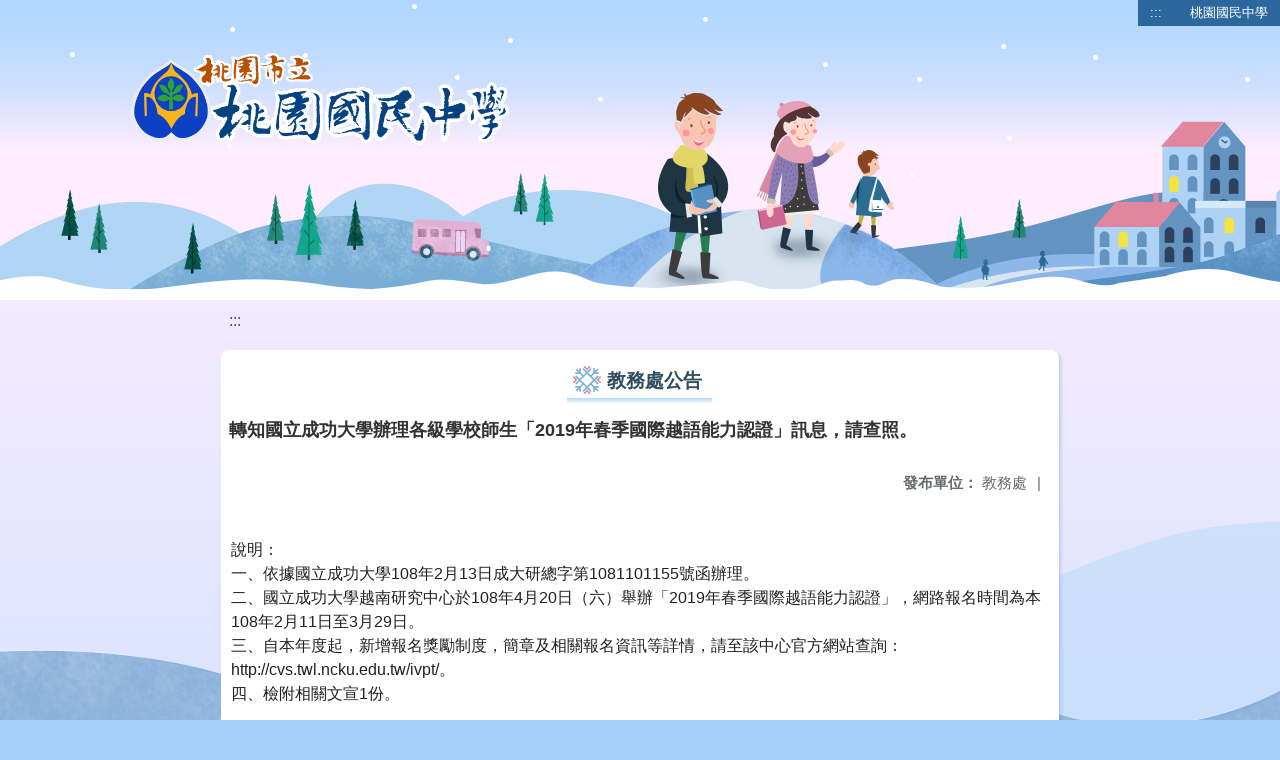

--- FILE ---
content_type: text/html; charset=utf-8
request_url: https://www.tyjh.tyc.edu.tw/nss/main/freeze/5a9759adef37531ea27bf1b0/twpn66J2969/5c6a6f3d3050ac4139bd7c3c
body_size: 6206
content:
<!DOCTYPE html>
<html lang="zh-tw">
<head>
  <meta charset="UTF-8">
  <meta name="viewport" content="width=device-width, initial-scale=1.0">
  
    <meta name="robots" content="noindex, nofollow">
  
  <title>
    桃園國民中學 - 教務處公告
  </title>
  
  
    <link rel="stylesheet" href="/src/stylesheets/basic.css">
    <link rel="stylesheet" href="/src/ckeditor5/style.css">
  
  
    <link rel="stylesheet" href="/pkg_nss/5bc6fe41562c3c2e34673083/css/theme.css">
  
    <link rel="stylesheet" href="/pkg_nss/5bc6fe41562c3c2e34673083/css/theme-N006.css">
  
  <link rel="stylesheet" href="/src/stylesheets/html-editor.css">
  <link rel="stylesheet" href="/src/ckeditor5/ckeditor5.css">

  <!-- 引入 Vue 與 Vue I18n -->
  <script src="/src/plugins/vue/vue.min.js" type="text/javascript" charset="utf-8"></script>
  <script type="text/javascript" src="/src/plugins/vue/vue-i18n.js" charset="utf-8"></script>
  <script src="/nss/static/script/5bd7d110fd3be993be154a6f/freeze"></script>
  <script type="module" src="/src/ckeditor5/eventListener.js"></script>

  <!-- 將無障礙選單控制的 Vue 程式碼放在 head 中，等 DOMContentLoaded 後啟動 -->
  <script>
    document.addEventListener('DOMContentLoaded', function() {
      // Vue I18n 設定（依照需求調整）
      const i18n = new VueI18n({
        locale: "zh-tw",
        messages: {
          'en': {
            FEZ001: 'announce:',
            FEZ002: 'anno unit:',
            FEZ003: 'anno date:',
            FEZ004: 'last update:',
            FEZ005: 'views:',
            FEZ006: 'Tel',
            FEZ007: 'Fax',
            FEZ008: 'E-Mail',
            FEZ009: 'Updated',
            FEZ010: 'Total views',
            FEZ011: 'Today visitor',
            FEZ012: 'attachment',
            FEZ013: 'links',
            FEZ014: 'Release date:',
            keywords: 'Key words'
          },
          'zh-tw': {
            FEZ001: '發布人：',
            FEZ002: '發布單位：',
            FEZ003: '發佈日期：',
            FEZ004: '最後更新日期：',
            FEZ005: '點閱數：',
            FEZ006: '聯絡電話',
            FEZ007: '傳真',
            FEZ008: '電子信箱',
            FEZ009: '最後更新',
            FEZ010: '總瀏覽人次',
            FEZ011: '今日瀏覽人次',
            FEZ012: '相關附件',
            FEZ013: '相關連結',
            FEZ014: '下架日期：',
            keywords: '關鍵字'
          },
          'zh-cn': {
            FEZ001: '发布人：',
            FEZ002: '发布单位：',
            FEZ003: '发布日期：',
            FEZ004: '最后更新日期：',
            FEZ005: '点阅数：',
            FEZ006: '联络电话',
            FEZ007: '传真',
            FEZ008: '电子信箱',
            FEZ009: '最后更新',
            FEZ010: '总浏览人次',
            FEZ011: '今日浏览人次',
            FEZ012: '相关附件',
            FEZ013: '相关连结',
            FEZ014: '下架日期：',
            keywords: '关键字'
          }
        }
      });
      
      // 建立 Vue 實例，掛在 #ct-content 區塊
      new Vue({
        i18n: i18n,
        data: function() {
          return {
            focus: '' // 記錄目前展開的主選單名稱
          }
        },
        methods: {
          // 點擊、鍵盤操作或聚焦時展開/收合子選單，並輸出 console 訊息
          openDrowdown: function(name) {
            this.focus = (this.focus === name ? '' : name);
          }
        }
      }).$mount('#ct-content');
    });
  </script>
  
  <!-- (假設 CSS 均已正確引入，如基本樣式與下拉選單樣式)
       例如：
       .menuhidden[aria-hidden="true"] { display: none; }
       .menuhidden.navbar-menu[aria-hidden="false"] { display: block; }
       .navrwd-svg { cursor: pointer; display: inline-flex; align-items: center; justify-content: center; width: 32px; height: 32px; }
       .navrwd-svg:focus { outline: 2px solid #007aff; outline-offset: 2px; }
  -->
  
</head>
<body class="theme-bg ct-row">
  <a class="focusable" tabindex="1" title="移至網頁之主要內容區位置" href="#center">移至網頁之主要內容區位置</a>
  <div id="ct-content" class="top-space gd-xs12">
    <!-- header start -->
    <header>
      <!-- 無障礙定位點；注意若 freeze 內亦有定位點則需同步調整 -->
      <a href="#top" accesskey="T" id="top" title="上方主選單連結區">:::</a>
      <a href="/nss/s/main/index" title="桃園國民中學">
        桃園國民中學
      </a>
    </header>
    <!-- header end -->
    
    <!-- theme start -->
    <div class="theme gd-xs12">
      <div class="logo">
        <a href="/nss/s/main/index" title="桃園國民中學">
          <h1>
            
              <img src="/uploads/1742784866127XH6mFVdi.png" alt="桃園國民中學網站LOGO">
            
          </h1>
        </a>
      </div>
    </div>
    <!-- theme end -->
    
    <!-- navbar start -->
    <!-- <div class="gd-xs12 ct-row">
      <nav class="navbar">
        <label class="show-menu" onclick="showMenu()">
          <div title="展開" class="ct-hamburger">
            <svg xmlns="http://www.w3.org/2000/svg" viewBox="0 0 24 24">
              <path d="M2.016 5.484h19.969v2.016h-19.969v-2.016zM2.016 10.5h19.969v2.016h-19.969v-2.016zM2.016 15.516h19.969v1.969h-19.969v-1.969z"></path>
            </svg>
          </div>
        </label>
        <input type="checkbox" id="show-menu" role="button" title="展開">
        <ul id="menu">
          
            
            
              <li>
                
                  <a href="/nss/s/main/SchoolProfile" target="_blank">
                    學校簡介
                  </a>
                
                
                  <div class="navrwd">
                    <div class="navrwd-svg"
                      role="button"
                      tabindex="0"
                      title="展開"
                      @focus="openDrowdown(`javascript:void(0)`)"
                      @click.stop="openDrowdown(`javascript:void(0)`)"
                      @keydown.enter="openDrowdown(`javascript:void(0)`)"
                      @keydown.space.prevent="openDrowdown(`javascript:void(0)`)">
                      <svg xmlns="http://www.w3.org/2000/svg" viewBox="0 0 92 92">
                        <path d="M46,63c-1.1,0-2.1-0.4-2.9-1.2l-25-26c-1.5-1.6-1.5-4.1,0.1-5.7c1.6-1.5,4.1-1.5,5.7,0.1l22.1,23l22.1-23
                          c1.5-1.6,4.1-1.6,5.7-0.1c1.6,1.5,1.6,4.1,0.1,5.7l-25,26C48.1,62.6,47.1,63,46,63z"/>
                      </svg>
                    </div>
                  </div>
                
                <ul class="menuhidden" 
                    :class="{ 'navbar-menu': focus === 'javascript:void(0)' }"
                    :aria-hidden="focus === 'javascript:void(0)' ? 'false' : 'true'">
                  
                    
                    
                      
                        <li class="menu-mobile">
                          <a href="/nss/s/main/SchoolProfile" target="_blank">
                            關於桃中
                          </a>
                        </li>
                      
                    
                  
                    
                    
                      
                        <li class="menu-mobile">
                          <a href="/nss/s/main/Campus" target="_blank">
                            校園景觀
                          </a>
                        </li>
                      
                    
                  
                    
                    
                      
                        <li class="menu-mobile">
                          <a href="/nss/s/main/eventalbum" target="_blank">
                            活動相簿
                          </a>
                        </li>
                      
                    
                  
                    
                    
                      
                        <li class="menu-mobile">
                          <a href="/nss/s/main/video" target="_blank">
                            線上影音
                          </a>
                        </li>
                      
                    
                  
                  <li class="menu-web">
                    
                      
                      
                        
                          <a href="/nss/s/main/SchoolProfile" target="_blank">
                            關於桃中
                          </a>
                        
                      
                    
                      
                      
                        
                          <a href="/nss/s/main/Campus" target="_blank">
                            校園景觀
                          </a>
                        
                      
                    
                      
                      
                        
                          <a href="/nss/s/main/eventalbum" target="_blank">
                            活動相簿
                          </a>
                        
                      
                    
                      
                      
                        
                          <a href="/nss/s/main/video" target="_blank">
                            線上影音
                          </a>
                        
                      
                    
                  </li>
                </ul>
              </li>
            
          
            
            
              <li>
                
                  <a href="/nss/s/main/https://www.facebook.com/tyjh.news/" target="_blank">
                    官方臉書
                  </a>
                
                
                  <div class="navrwd">
                    <div class="navrwd-svg"
                      role="button"
                      tabindex="0"
                      title="展開"
                      @focus="openDrowdown(`javascript:void(0)`)"
                      @click.stop="openDrowdown(`javascript:void(0)`)"
                      @keydown.enter="openDrowdown(`javascript:void(0)`)"
                      @keydown.space.prevent="openDrowdown(`javascript:void(0)`)">
                      <svg xmlns="http://www.w3.org/2000/svg" viewBox="0 0 92 92">
                        <path d="M46,63c-1.1,0-2.1-0.4-2.9-1.2l-25-26c-1.5-1.6-1.5-4.1,0.1-5.7c1.6-1.5,4.1-1.5,5.7,0.1l22.1,23l22.1-23
                          c1.5-1.6,4.1-1.6,5.7-0.1c1.6,1.5,1.6,4.1,0.1,5.7l-25,26C48.1,62.6,47.1,63,46,63z"/>
                      </svg>
                    </div>
                  </div>
                
                <ul class="menuhidden" 
                    :class="{ 'navbar-menu': focus === 'javascript:void(0)' }"
                    :aria-hidden="focus === 'javascript:void(0)' ? 'false' : 'true'">
                  
                    
                    
                      
                        <li class="menu-mobile">
                          <a href="https://www.facebook.com/tyjh.news/" target="_blank">
                            桃中Hot News臉書
                          </a>
                        </li>
                      
                    
                  
                    
                    
                      
                        <li class="menu-mobile">
                          <a href="https://www.facebook.com/101131634936025/" target="_blank">
                            資優班臉書
                          </a>
                        </li>
                      
                    
                  
                    
                    
                      
                        <li class="menu-mobile">
                          <a href="https://m.facebook.com/%E6%A1%83%E5%9C%92%E5%9C%8B%E4%B8%AD%E7%94%B0%E5%BE%91%E8%A8%93%E7%B7%B4%E7%AB%99-177697658928417/" target="_blank">
                            田徑運動訓練站臉書
                          </a>
                        </li>
                      
                    
                  
                    
                    
                      
                        <li class="menu-mobile">
                          <a href="https://www.facebook.com/%E6%B0%B8%E8%B1%90%E6%A1%83%E4%B8%AD%E6%A1%8C%E7%90%83%E5%9C%98%E9%9A%8A-450378515085895/" target="_blank">
                            桌球隊臉書
                          </a>
                        </li>
                      
                    
                  
                  <li class="menu-web">
                    
                      
                      
                        
                          <a href="https://www.facebook.com/tyjh.news/" target="_blank">
                            桃中Hot News臉書
                          </a>
                        
                      
                    
                      
                      
                        
                          <a href="https://www.facebook.com/101131634936025/" target="_blank">
                            資優班臉書
                          </a>
                        
                      
                    
                      
                      
                        
                          <a href="https://m.facebook.com/%E6%A1%83%E5%9C%92%E5%9C%8B%E4%B8%AD%E7%94%B0%E5%BE%91%E8%A8%93%E7%B7%B4%E7%AB%99-177697658928417/" target="_blank">
                            田徑運動訓練站臉書
                          </a>
                        
                      
                    
                      
                      
                        
                          <a href="https://www.facebook.com/%E6%B0%B8%E8%B1%90%E6%A1%83%E4%B8%AD%E6%A1%8C%E7%90%83%E5%9C%98%E9%9A%8A-450378515085895/" target="_blank">
                            桌球隊臉書
                          </a>
                        
                      
                    
                  </li>
                </ul>
              </li>
            
          
            
            
              <li>
                
                  <a href="/nss/s/main/Principal" target="_blank">
                    行政單位
                  </a>
                
                
                  <div class="navrwd">
                    <div class="navrwd-svg"
                      role="button"
                      tabindex="0"
                      title="展開"
                      @focus="openDrowdown(`javascript:void(0)`)"
                      @click.stop="openDrowdown(`javascript:void(0)`)"
                      @keydown.enter="openDrowdown(`javascript:void(0)`)"
                      @keydown.space.prevent="openDrowdown(`javascript:void(0)`)">
                      <svg xmlns="http://www.w3.org/2000/svg" viewBox="0 0 92 92">
                        <path d="M46,63c-1.1,0-2.1-0.4-2.9-1.2l-25-26c-1.5-1.6-1.5-4.1,0.1-5.7c1.6-1.5,4.1-1.5,5.7,0.1l22.1,23l22.1-23
                          c1.5-1.6,4.1-1.6,5.7-0.1c1.6,1.5,1.6,4.1,0.1,5.7l-25,26C48.1,62.6,47.1,63,46,63z"/>
                      </svg>
                    </div>
                  </div>
                
                <ul class="menuhidden" 
                    :class="{ 'navbar-menu': focus === 'javascript:void(0)' }"
                    :aria-hidden="focus === 'javascript:void(0)' ? 'false' : 'true'">
                  
                    
                    
                      
                        <li class="menu-mobile">
                          <a href="/nss/s/main/Principal" target="_blank">
                            校長室
                          </a>
                        </li>
                      
                    
                  
                    
                    
                      
                        <li class="menu-mobile">
                          <a href="/nss/s/main/academic" target="_blank">
                            教務處
                          </a>
                        </li>
                      
                    
                  
                    
                    
                      
                        <li class="menu-mobile">
                          <a href="/nss/s/main/studentaffairs" target="_blank">
                            學務處
                          </a>
                        </li>
                      
                    
                  
                    
                    
                      
                        <li class="menu-mobile">
                          <a href="/nss/s/main/GeneralAffairs" target="_blank">
                            總務處
                          </a>
                        </li>
                      
                    
                  
                    
                    
                      
                        <li class="menu-mobile">
                          <a href="/nss/s/main/Counselors" target="_blank">
                            輔導室
                          </a>
                        </li>
                      
                    
                  
                    
                    
                      
                        <li class="menu-mobile">
                          <a href="/nss/s/main/PersonnelOffice" target="_blank">
                            人事室
                          </a>
                        </li>
                      
                    
                  
                    
                    
                      
                        <li class="menu-mobile">
                          <a href="/nss/s/main/AccountingOffice" target="_blank">
                            會計室
                          </a>
                        </li>
                      
                    
                  
                    
                    
                      
                        <li class="menu-mobile">
                          <a href="/nss/s/main/NightDepartment" target="_blank">
                            補校
                          </a>
                        </li>
                      
                    
                  
                  <li class="menu-web">
                    
                      
                      
                        
                          <a href="/nss/s/main/Principal" target="_blank">
                            校長室
                          </a>
                        
                      
                    
                      
                      
                        
                          <a href="/nss/s/main/academic" target="_blank">
                            教務處
                          </a>
                        
                      
                    
                      
                      
                        
                          <a href="/nss/s/main/studentaffairs" target="_blank">
                            學務處
                          </a>
                        
                      
                    
                      
                      
                        
                          <a href="/nss/s/main/GeneralAffairs" target="_blank">
                            總務處
                          </a>
                        
                      
                    
                      
                      
                        
                          <a href="/nss/s/main/Counselors" target="_blank">
                            輔導室
                          </a>
                        
                      
                    
                      
                      
                        
                          <a href="/nss/s/main/PersonnelOffice" target="_blank">
                            人事室
                          </a>
                        
                      
                    
                      
                      
                        
                          <a href="/nss/s/main/AccountingOffice" target="_blank">
                            會計室
                          </a>
                        
                      
                    
                      
                      
                        
                          <a href="/nss/s/main/NightDepartment" target="_blank">
                            補校
                          </a>
                        
                      
                    
                  </li>
                </ul>
              </li>
            
          
            
            
              <li>
                
                  <a href="/nss/s/main/freshman" target="_blank">
                    生親師專區
                  </a>
                
                
                  <div class="navrwd">
                    <div class="navrwd-svg"
                      role="button"
                      tabindex="0"
                      title="展開"
                      @focus="openDrowdown(`javascript:void(0)`)"
                      @click.stop="openDrowdown(`javascript:void(0)`)"
                      @keydown.enter="openDrowdown(`javascript:void(0)`)"
                      @keydown.space.prevent="openDrowdown(`javascript:void(0)`)">
                      <svg xmlns="http://www.w3.org/2000/svg" viewBox="0 0 92 92">
                        <path d="M46,63c-1.1,0-2.1-0.4-2.9-1.2l-25-26c-1.5-1.6-1.5-4.1,0.1-5.7c1.6-1.5,4.1-1.5,5.7,0.1l22.1,23l22.1-23
                          c1.5-1.6,4.1-1.6,5.7-0.1c1.6,1.5,1.6,4.1,0.1,5.7l-25,26C48.1,62.6,47.1,63,46,63z"/>
                      </svg>
                    </div>
                  </div>
                
                <ul class="menuhidden" 
                    :class="{ 'navbar-menu': focus === 'javascript:void(0)' }"
                    :aria-hidden="focus === 'javascript:void(0)' ? 'false' : 'true'">
                  
                    
                    
                      
                        <li class="menu-mobile">
                          <a href="/nss/s/main/freshman" target="_blank">
                            新生專區
                          </a>
                        </li>
                      
                    
                  
                    
                    
                      
                        <li class="menu-mobile">
                          <a href="http://www.tyjh.tyc.edu.tw/nss/s/ParentsAssociation/index" target="_blank">
                            家長會專區
                          </a>
                        </li>
                      
                    
                  
                    
                    
                      
                        <li class="menu-mobile">
                          <a href="/nss/s/main/Progression" target="_blank">
                            升學專區
                          </a>
                        </li>
                      
                    
                  
                    
                    
                      
                        <li class="menu-mobile">
                          <a href="/nss/s/main/international" target="_blank">
                            國際教育
                          </a>
                        </li>
                      
                    
                  
                    
                    
                      
                        <li class="menu-mobile">
                          <a href="http://www.talab3.tw/" target="_blank">
                            自主學習3.0
                          </a>
                        </li>
                      
                    
                  
                    
                    
                  
                    
                    
                  
                    
                    
                  
                  <li class="menu-web">
                    
                      
                      
                        
                          <a href="/nss/s/main/freshman" target="_blank">
                            新生專區
                          </a>
                        
                      
                    
                      
                      
                        
                          <a href="http://www.tyjh.tyc.edu.tw/nss/s/ParentsAssociation/index" target="_blank">
                            家長會專區
                          </a>
                        
                      
                    
                      
                      
                        
                          <a href="/nss/s/main/Progression" target="_blank">
                            升學專區
                          </a>
                        
                      
                    
                      
                      
                        
                          <a href="/nss/s/main/international" target="_blank">
                            國際教育
                          </a>
                        
                      
                    
                      
                      
                        
                          <a href="http://www.talab3.tw/" target="_blank">
                            自主學習3.0
                          </a>
                        
                      
                    
                      
                      
                    
                      
                      
                    
                      
                      
                    
                  </li>
                </ul>
              </li>
            
          
            
            
              <li>
                
                  <a href="/nss/s/main/classweb" target="_blank">
                    班級專區
                  </a>
                
                
                  <div class="navrwd">
                    <div class="navrwd-svg"
                      role="button"
                      tabindex="0"
                      title="展開"
                      @focus="openDrowdown(`classweb`)"
                      @click.stop="openDrowdown(`classweb`)"
                      @keydown.enter="openDrowdown(`classweb`)"
                      @keydown.space.prevent="openDrowdown(`classweb`)">
                      <svg xmlns="http://www.w3.org/2000/svg" viewBox="0 0 92 92">
                        <path d="M46,63c-1.1,0-2.1-0.4-2.9-1.2l-25-26c-1.5-1.6-1.5-4.1,0.1-5.7c1.6-1.5,4.1-1.5,5.7,0.1l22.1,23l22.1-23
                          c1.5-1.6,4.1-1.6,5.7-0.1c1.6,1.5,1.6,4.1,0.1,5.7l-25,26C48.1,62.6,47.1,63,46,63z"/>
                      </svg>
                    </div>
                  </div>
                
                <ul class="menuhidden" 
                    :class="{ 'navbar-menu': focus === 'classweb' }"
                    :aria-hidden="focus === 'classweb' ? 'false' : 'true'">
                  
                    
                    
                  
                    
                    
                  
                    
                    
                  
                    
                    
                  
                    
                    
                  
                    
                    
                      
                        <li class="menu-mobile">
                          <a href="http://www.tyjh.tyc.edu.tw/nss/s/GiftedClassroom/index" target="_blank">
                            資優班
                          </a>
                        </li>
                      
                    
                  
                    
                    
                      
                        <li class="menu-mobile">
                          <a href="http://www.tyjh.tyc.edu.tw/nss/s/Zhuoqiu" target="_blank">
                            桌球隊
                          </a>
                        </li>
                      
                    
                  
                    
                    
                      
                        <li class="menu-mobile">
                          <a href="http://www.tyjh.tyc.edu.tw/nss/s/ArtClassroom/index" target="_blank">
                            美術班
                          </a>
                        </li>
                      
                    
                  
                    
                    
                      
                        <li class="menu-mobile">
                          <a href="http://www.tyjh.tyc.edu.tw/nss/s/Tianjing/index" target="_blank">
                            田徑隊
                          </a>
                        </li>
                      
                    
                  
                    
                    
                      
                        <li class="menu-mobile">
                          <a href="http://www.tyjh.tyc.edu.tw/nss/p/classweb" target="_blank">
                            班級聯絡簿
                          </a>
                        </li>
                      
                    
                  
                  <li class="menu-web">
                    
                      
                      
                    
                      
                      
                    
                      
                      
                    
                      
                      
                    
                      
                      
                    
                      
                      
                        
                          <a href="http://www.tyjh.tyc.edu.tw/nss/s/GiftedClassroom/index" target="_blank">
                            資優班
                          </a>
                        
                      
                    
                      
                      
                        
                          <a href="http://www.tyjh.tyc.edu.tw/nss/s/Zhuoqiu" target="_blank">
                            桌球隊
                          </a>
                        
                      
                    
                      
                      
                        
                          <a href="http://www.tyjh.tyc.edu.tw/nss/s/ArtClassroom/index" target="_blank">
                            美術班
                          </a>
                        
                      
                    
                      
                      
                        
                          <a href="http://www.tyjh.tyc.edu.tw/nss/s/Tianjing/index" target="_blank">
                            田徑隊
                          </a>
                        
                      
                    
                      
                      
                        
                          <a href="http://www.tyjh.tyc.edu.tw/nss/p/classweb" target="_blank">
                            班級聯絡簿
                          </a>
                        
                      
                    
                  </li>
                </ul>
              </li>
            
          
            
            
              <li>
                
                  <a href="/nss/s/main/ResourceReservation" target="_blank">
                    校園資源
                  </a>
                
                
                  <div class="navrwd">
                    <div class="navrwd-svg"
                      role="button"
                      tabindex="0"
                      title="展開"
                      @focus="openDrowdown(`javascript:void(0)`)"
                      @click.stop="openDrowdown(`javascript:void(0)`)"
                      @keydown.enter="openDrowdown(`javascript:void(0)`)"
                      @keydown.space.prevent="openDrowdown(`javascript:void(0)`)">
                      <svg xmlns="http://www.w3.org/2000/svg" viewBox="0 0 92 92">
                        <path d="M46,63c-1.1,0-2.1-0.4-2.9-1.2l-25-26c-1.5-1.6-1.5-4.1,0.1-5.7c1.6-1.5,4.1-1.5,5.7,0.1l22.1,23l22.1-23
                          c1.5-1.6,4.1-1.6,5.7-0.1c1.6,1.5,1.6,4.1,0.1,5.7l-25,26C48.1,62.6,47.1,63,46,63z"/>
                      </svg>
                    </div>
                  </div>
                
                <ul class="menuhidden" 
                    :class="{ 'navbar-menu': focus === 'javascript:void(0)' }"
                    :aria-hidden="focus === 'javascript:void(0)' ? 'false' : 'true'">
                  
                    
                    
                  
                    
                    
                  
                    
                    
                  
                    
                    
                      
                        <li class="menu-mobile">
                          <a href="http://163.30.55.19:1357" target="_blank">
                            桃中NAS
                          </a>
                        </li>
                      
                    
                  
                    
                    
                      
                        <li class="menu-mobile">
                          <a href="https://docs.google.com/spreadsheets/d/13X2WYeEUKd2bLFV6wEOZ-8hZ68JGi6pivyvKPnhhag8/edit?ts=5798d55f#gid=1660881563" target="_blank">
                            下載與說明
                          </a>
                        </li>
                      
                    
                  
                    
                    
                      
                        <li class="menu-mobile">
                          <a href="/nss/s/main/ereading" target="_blank">
                            閱讀與學習資源
                          </a>
                        </li>
                      
                    
                  
                    
                    
                      
                        <li class="menu-mobile">
                          <a href="https://read.moe.edu.tw/034501/library" target="_blank">
                            桃中圖書室
                          </a>
                        </li>
                      
                    
                  
                    
                    
                  
                    
                    
                      
                        <li class="menu-mobile">
                          <a href="http://10.34.244.4/" target="_blank">
                            無聲廣播
                          </a>
                        </li>
                      
                    
                  
                    
                    
                      
                        <li class="menu-mobile">
                          <a href="https://www.tyjh.tyc.edu.tw/nss/main/freeze/5a9759adef37531ea27bf1b0/twpn66J2969/67e6ab585c390a07424a900d?vector=private&amp;static=false" target="_blank">
                            Teams雲端學院
                          </a>
                        </li>
                      
                    
                  
                  <li class="menu-web">
                    
                      
                      
                    
                      
                      
                    
                      
                      
                    
                      
                      
                        
                          <a href="http://163.30.55.19:1357" target="_blank">
                            桃中NAS
                          </a>
                        
                      
                    
                      
                      
                        
                          <a href="https://docs.google.com/spreadsheets/d/13X2WYeEUKd2bLFV6wEOZ-8hZ68JGi6pivyvKPnhhag8/edit?ts=5798d55f#gid=1660881563" target="_blank">
                            下載與說明
                          </a>
                        
                      
                    
                      
                      
                        
                          <a href="/nss/s/main/ereading" target="_blank">
                            閱讀與學習資源
                          </a>
                        
                      
                    
                      
                      
                        
                          <a href="https://read.moe.edu.tw/034501/library" target="_blank">
                            桃中圖書室
                          </a>
                        
                      
                    
                      
                      
                    
                      
                      
                        
                          <a href="http://10.34.244.4/" target="_blank">
                            無聲廣播
                          </a>
                        
                      
                    
                      
                      
                        
                          <a href="https://www.tyjh.tyc.edu.tw/nss/main/freeze/5a9759adef37531ea27bf1b0/twpn66J2969/67e6ab585c390a07424a900d?vector=private&amp;static=false" target="_blank">
                            Teams雲端學院
                          </a>
                        
                      
                    
                  </li>
                </ul>
              </li>
            
          
            
            
              <li>
                
                  <a href="/nss/s/main/http://www.tyjh.tyc.edu.tw/nss/s/Traffic/index" target="_blank">
                    評鑑專區
                  </a>
                
                
                  <div class="navrwd">
                    <div class="navrwd-svg"
                      role="button"
                      tabindex="0"
                      title="展開"
                      @focus="openDrowdown(`javascript:void(0)`)"
                      @click.stop="openDrowdown(`javascript:void(0)`)"
                      @keydown.enter="openDrowdown(`javascript:void(0)`)"
                      @keydown.space.prevent="openDrowdown(`javascript:void(0)`)">
                      <svg xmlns="http://www.w3.org/2000/svg" viewBox="0 0 92 92">
                        <path d="M46,63c-1.1,0-2.1-0.4-2.9-1.2l-25-26c-1.5-1.6-1.5-4.1,0.1-5.7c1.6-1.5,4.1-1.5,5.7,0.1l22.1,23l22.1-23
                          c1.5-1.6,4.1-1.6,5.7-0.1c1.6,1.5,1.6,4.1,0.1,5.7l-25,26C48.1,62.6,47.1,63,46,63z"/>
                      </svg>
                    </div>
                  </div>
                
                <ul class="menuhidden" 
                    :class="{ 'navbar-menu': focus === 'javascript:void(0)' }"
                    :aria-hidden="focus === 'javascript:void(0)' ? 'false' : 'true'">
                  
                    
                    
                      
                        <li class="menu-mobile">
                          <a href="http://www.tyjh.tyc.edu.tw/nss/s/Traffic/index" target="_blank">
                            交通安全
                          </a>
                        </li>
                      
                    
                  
                    
                    
                      
                        <li class="menu-mobile">
                          <a href="http://www.tyjh.tyc.edu.tw/nss/s/Sustainable/index" target="_blank">
                            永續校園
                          </a>
                        </li>
                      
                    
                  
                    
                    
                      
                        <li class="menu-mobile">
                          <a href="https://hps.tyc.edu.tw/upload-view.aspx?openExternalBrowser=1&amp;ids=D779CF2A7140EBFDC1494A982447237C9E00A821581FCAF7D11950F1A7AAF584A405DE66ACC051041A228A9463A6D0EA#top1" target="_blank">
                            桃園市健康促進學校輔導訪視平台
                          </a>
                        </li>
                      
                    
                  
                    
                    
                      
                        <li class="menu-mobile">
                          <a href="http://www.tyjh.tyc.edu.tw/nss/s/Lunch/index" target="_blank">
                            午餐教育
                          </a>
                        </li>
                      
                    
                  
                    
                    
                  
                    
                    
                      
                        <li class="menu-mobile">
                          <a href="/nss/s/main/CapitalSecurity" target="_blank">
                            資安/個資專區
                          </a>
                        </li>
                      
                    
                  
                  <li class="menu-web">
                    
                      
                      
                        
                          <a href="http://www.tyjh.tyc.edu.tw/nss/s/Traffic/index" target="_blank">
                            交通安全
                          </a>
                        
                      
                    
                      
                      
                        
                          <a href="http://www.tyjh.tyc.edu.tw/nss/s/Sustainable/index" target="_blank">
                            永續校園
                          </a>
                        
                      
                    
                      
                      
                        
                          <a href="https://hps.tyc.edu.tw/upload-view.aspx?openExternalBrowser=1&amp;ids=D779CF2A7140EBFDC1494A982447237C9E00A821581FCAF7D11950F1A7AAF584A405DE66ACC051041A228A9463A6D0EA#top1" target="_blank">
                            桃園市健康促進學校輔導訪視平台
                          </a>
                        
                      
                    
                      
                      
                        
                          <a href="http://www.tyjh.tyc.edu.tw/nss/s/Lunch/index" target="_blank">
                            午餐教育
                          </a>
                        
                      
                    
                      
                      
                    
                      
                      
                        
                          <a href="/nss/s/main/CapitalSecurity" target="_blank">
                            資安/個資專區
                          </a>
                        
                      
                    
                  </li>
                </ul>
              </li>
            
          
            
            
          
            
            
          
            
            
          
            
            
          
            
            
              <li>
                
                  <a href="/nss/s/main/media" target="_blank">
                    媒體報導
                  </a>
                
                
                <ul class="menuhidden" 
                    :class="{ 'navbar-menu': focus === 'media' }"
                    :aria-hidden="focus === 'media' ? 'false' : 'true'">
                  
                  <li class="menu-web">
                    
                  </li>
                </ul>
              </li>
            
          
            
            
              <li>
                
                  <a href="https://tytyjh.teamslite.com.tw/login.html" target="_blank">
                    桃中雲端學院
                  </a>
                
                
                <ul class="menuhidden" 
                    :class="{ 'navbar-menu': focus === 'https://tytyjh.teamslite.com.tw/login.html' }"
                    :aria-hidden="focus === 'https://tytyjh.teamslite.com.tw/login.html' ? 'false' : 'true'">
                  
                  <li class="menu-web">
                    
                  </li>
                </ul>
              </li>
            
          
            
            
              <li>
                
                  <a href="https://sites.google.com/gm.tyjh.tyc.edu.tw/reading" target="_blank">
                    閱讀磐石
                  </a>
                
                
                <ul class="menuhidden" 
                    :class="{ 'navbar-menu': focus === 'https://sites.google.com/gm.tyjh.tyc.edu.tw/reading' }"
                    :aria-hidden="focus === 'https://sites.google.com/gm.tyjh.tyc.edu.tw/reading' ? 'false' : 'true'">
                  
                  <li class="menu-web">
                    
                  </li>
                </ul>
              </li>
            
          
        </ul>
      </nav>
    </div> -->
    <!-- navbar end -->
    
    <!-- breadcrumb start -->
    <div class="gd-xs8 gd-offset-xs2 ct-row">
      <nav aria-label="breadcrumb">
        <ol class="breadcrumb">
          <li class="breadcrumb-item">
            <a href="#center" accesskey="C" id="center" title="中間主選單連結區">:::</a>
          </li>
        </ol>
      </nav>
    </div>
    <!-- breadcrumb end -->
    
    <!-- main start -->
    <div id="main_top">
      <div class="ct-row"></div>
    </div>
    <div id="main_middle" style="min-height: 500px;">
      <div class="gd-sm8 gd-xs8 gd-offset-xs2 edit-focus">
        <div class="ct-row module">
          <h2 class="module-title module-title-bg">
            教務處公告
          </h2>
          <div class="module-content">
            <div class="ct-row gd-lg12" id="noticeview_to_print">
              
                <h3 class="font-bold notice_titlebg m-b-md">
                  轉知國立成功大學辦理各級學校師生「2019年春季國際越語能力認證」訊息，請查照。
                </h3>
              
              <div class="ct-row m-b">
                
                
                  <p class="float-r text-secondary" style="font-size: 0.95em;">
                    <span class="font-bold">{{ $t('FEZ002') }}</span>
                    教務處<span class="m-l m-r">|</span>
                  </p>
                
              </div>
              <div class="htmldisplay">
                <div class="editfont"><div><br></div><div>說明：</div><div>一、依據國立成功大學108年2月13日成大研總字第1081101155號函辦理。</div><div>二、國立成功大學越南研究中心於108年4月20日（六）舉辦「2019年春季國際越語能力認證」，網路報名時間為本108年2月11日至3月29日。</div><div>三、自本年度起，新增報名獎勵制度，簡章及相關報名資訊等詳情，請至該中心官方網站查詢：http://cvs.twl.ncku.edu.tw/ivpt/。</div><div>四、檢附相關文宣1份。</div></div>
              </div>
              <hr>
              <div class="m-b">
                
                
              </div>
              <div class="m-b">
                
                
              </div>
              <div class="m-b">
                
                
              </div>
              <hr>
              <div class="ct-row">
                
                  <p class="float-r text-secondary" style="font-size: 0.95rem;">
                    <span class="font-bold">{{ $t('FEZ003') }}</span>
                    Invalid date
                  </p>
                
                
                  <p class="float-r text-secondary" style="font-size: 0.95rem;">
                    <span class="font-bold">{{ $t('FEZ014') }}</span>
                    Invalid date<span class="m-l m-r">|</span>
                  </p>
                
                
                <p class="float-r text-secondary" style="font-size: 0.95rem;">
                  <span class="font-bold">{{ $t('FEZ005') }}</span>
                  731<span class="m-l m-r">|</span>
                </p>
              </div>
            </div>
          </div>
        </div>
      </div>
    </div>
    <!-- main_middle end -->
    
    <!-- footer start -->
    
      <footer class="footerbg gd-xs12">
        <div class="connect ct-row">
          <div class="gd-md9 gd-sm8">
            <div class="text">
              <li>
                <a href="#bottom" accesskey="B" id="bottom" title="下方主選單連結區">:::</a>
              </li>
              <li>
                桃園市立桃園國民中學
              </li>
              <li class="line-block p-r-xs">
                桃園市桃園區莒光街2號
              </li>
              <li class="line-block">
                
              </li>
              <li>
                <div class="line-block p-r title">{{ $t('FEZ006') }}</div>
                <div class="line-block p-r-xs">
                  (03)3358282
                </div>|
                <div class="line-block p-l-xs">
                  
                </div>
              </li>
              <li>
                <div class="line-block p-r title">{{ $t('FEZ007') }}</div>
                <div class="line-block p-r-sm">
                  (03)3341005
                </div>
              </li>
              <li>
                <div class="line-block p-r title">{{ $t('FEZ008') }}</div>
                <div class="line-block">
                  
                </div>
              </li>
            </div>
          </div>
          <div class="gd-md3 gd-sm4 text">
            <li>
              <div class="freego">
                <p><a href="https://accessibility.moda.gov.tw/Applications/Detail?category=20200612202700" title="無障礙網站"><img alt="通過AA檢測等級無障礙網頁檢測" src="/uploads/1674024488797xJA7JcDU.jpg" style="border-width: 0px; border-style: solid; width: 150px; height: 53px;" /></a></p>
              </div>
            </li>
          </div>
        </div>
        <div class="copyright">
          Copyright ©2018 桃園國中 版權所有 All rights reserved
        </div>
      </footer>
    
    <!-- footer end -->
  </div>
  
  <script src="/src/javascripts/siteserver/freeze.js" type="text/javascript"></script>
</body>
</html>


--- FILE ---
content_type: text/css; charset=UTF-8
request_url: https://www.tyjh.tyc.edu.tw/src/stylesheets/basic.css
body_size: 29846
content:
@charset "utf-8";
/**************************************************
= basic
********************/
/* cyrillic-ext */

@font-face {
  font-family: "Roboto";
  font-style: normal;
  font-weight: 400;
  src: local("Roboto"), local("Roboto-Regular"),
    url("../font/Roboto-Regular.ttf") format("ttf");
  unicode-range: U+0460-052F, U+1C80-1C88, U+20B4, U+2DE0-2DFF, U+A640-A69F,
    U+FE2E-FE2F;
}

/* cyrillic */
@font-face {
  font-family: "Roboto";
  font-style: normal;
  font-weight: 400;
  src: local("Roboto"), local("Roboto-Regular"),
    url("../font/Roboto-Regular.ttf") format("ttf");
  unicode-range: U+0400-045F, U+0490-0491, U+04B0-04B1, U+2116;
}

/* greek-ext */
@font-face {
  font-family: "Roboto";
  font-style: normal;
  font-weight: 400;
  src: local("Roboto"), local("Roboto-Regular"),
    url("../font/Roboto-Regular.ttf") format("ttf");
  unicode-range: U+1F00-1FFF;
}

/* greek */
@font-face {
  font-family: "Roboto";
  font-style: normal;
  font-weight: 400;
  src: local("Roboto"), local("Roboto-Regular"),
    url("../font/Roboto-Regular.ttf") format("ttf");
  unicode-range: U+0370-03FF;
}

/* vietnamese */
@font-face {
  font-family: "Roboto";
  font-style: normal;
  font-weight: 400;
  src: local("Roboto"), local("Roboto-Regular"),
    url("../font/Roboto-Regular.ttf") format("ttf");
  unicode-range: U+0102-0103, U+0110-0111, U+1EA0-1EF9, U+20AB;
}

/* latin-ext */
@font-face {
  font-family: "Roboto";
  font-style: normal;
  font-weight: 400;
  src: local("Roboto"), local("Roboto-Regular"),
    url("../font/Roboto-Regular.ttf") format("ttf");
  unicode-range: U+0100-024F, U+0259, U+1E00-1EFF, U+2020, U+20A0-20AB,
    U+20AD-20CF, U+2113, U+2C60-2C7F, U+A720-A7FF;
}

/* latin */
@font-face {
  font-family: "Roboto";
  font-style: normal;
  font-weight: 400;
  src: local("Roboto"), local("Roboto-Regular"),
    url("../font/Roboto-Regular.ttf") format("ttf");
  unicode-range: U+0000-00FF, U+0131, U+0152-0153, U+02BB-02BC, U+02C6, U+02DA,
    U+02DC, U+2000-206F, U+2074, U+20AC, U+2122, U+2191, U+2193, U+2212, U+2215,
    U+FEFF, U+FFFD;
}

/* cyrillic-ext */
@font-face {
  font-family: "Roboto";
  font-style: normal;
  font-weight: 700;
  src: local("Roboto Bold"), local("Roboto-Bold"),
    url("../font/Roboto-Bold.ttf") format("ttf");
  unicode-range: U+0460-052F, U+1C80-1C88, U+20B4, U+2DE0-2DFF, U+A640-A69F,
    U+FE2E-FE2F;
}

/* cyrillic */
@font-face {
  font-family: "Roboto";
  font-style: normal;
  font-weight: 700;
  src: local("Roboto Bold"), local("Roboto-Bold"),
    url("../font/Roboto-Bold.ttf") format("ttf");
  unicode-range: U+0400-045F, U+0490-0491, U+04B0-04B1, U+2116;
}

/* greek-ext */
@font-face {
  font-family: "Roboto";
  font-style: normal;
  font-weight: 700;
  src: local("Roboto Bold"), local("Roboto-Bold"),
    url("../font/Roboto-Bold.ttf") format("ttf");
  unicode-range: U+1F00-1FFF;
}

/* greek */
@font-face {
  font-family: "Roboto";
  font-style: normal;
  font-weight: 700;
  src: local("Roboto Bold"), local("Roboto-Bold"),
    url("../font/Roboto-Bold.ttf") format("ttf");
  unicode-range: U+0370-03FF;
}

/* vietnamese */
@font-face {
  font-family: "Roboto";
  font-style: normal;
  font-weight: 700;
  src: local("Roboto Bold"), local("Roboto-Bold"),
    url("../font/Roboto-Bold.ttf") format("ttf");
  unicode-range: U+0102-0103, U+0110-0111, U+1EA0-1EF9, U+20AB;
}

/* latin-ext */
@font-face {
  font-family: "Roboto";
  font-style: normal;
  font-weight: 700;
  src: local("Roboto Bold"), local("Roboto-Bold"),
    url("../font/Roboto-Bold.ttf") format("ttf");
  unicode-range: U+0100-024F, U+0259, U+1E00-1EFF, U+2020, U+20A0-20AB,
    U+20AD-20CF, U+2113, U+2C60-2C7F, U+A720-A7FF;
}

/* latin */
@font-face {
  font-family: "Roboto";
  font-style: normal;
  font-weight: 700;
  src: local("Roboto Bold"), local("Roboto-Bold"),
    url("../font/Roboto-Bold.ttf") format("ttf");
  unicode-range: U+0000-00FF, U+0131, U+0152-0153, U+02BB-02BC, U+02C6, U+02DA,
    U+02DC, U+2000-206F, U+2074, U+20AC, U+2122, U+2191, U+2193, U+2212, U+2215,
    U+FEFF, U+FFFD;
}

html {
  font-size: 1rem;
  scroll-behavior: smooth;
}

body {
  font-family: "roboto", "Open Sans", Arial, Helvetica, "微軟正黑體",
    "Microsoft JhengHei", "新細明體", Verdana, sans-serif;
  color: #333;
  background-color: #ffffff;
  overflow-x: hidden;
  margin: 0;
  font-size: 1rem;
  font-weight: normal;
  width: 100vw;
}

p {
  margin: 0 0 10px;
}

a {
  cursor: pointer;
  /*outline: none;*/
  text-decoration: none;
}

:focus,
a:focus {
  outline: 2px dotted #d26800;
}

a:hover,
a:focus {
  text-decoration: none;
}

button,
select {
  text-transform: none;
}

table {
  border-collapse: collapse;
}

th {
  text-align: inherit;
}

form {
  margin-bottom: 15px;
}

* {
  -webkit-box-sizing: border-box;
  -moz-box-sizing: border-box;
  box-sizing: border-box;
}

/**************************************************
= basic-style
********************/
.clear {
  clear: both;
  display: block;
  overflow: hidden;
}



.block {
  display: block;
}

.line-block {
  display: inline-block;
}

.hidden {
  display: none;
}

.float-l {
  float: left;
}

.float-r {
  float: right;
}

.oline-no {
  outline: none;
}

.sr-only {
  position: absolute;
  width: 1px;
  height: 1px;
  padding: 0;
  overflow: hidden;
  clip: rect(0, 0, 0, 0);
  white-space: nowrap;
  -webkit-clip-path: inset(50%);
  clip-path: inset(50%);
  border: 0;
}

.ct-container,
.container-s {
  margin-right: auto;
  margin-left: auto;
}

@media (min-width: 768px) {
  .ct-container {
    width: 768px;
  }
}

@media (min-width: 992px) {
  .ct-container {
    width: 992px;
  }
}

@media (min-width: 1200px) {
  .ct-container {
    width: 1200px;
  }
}

@media (min-width: 1480px) {
  .container-s {
    width: 1480px;
  }
}

.ct-container:before,
.ct-container:after,
.ct-row:before,
.ct-row:after {
  display: table;
  content: " ";
}

.ct-container:after,
.ct-row:after {
  clear: both;
}

::-webkit-scrollbar {
  width: 8px;
  height: 8px;
}

::-webkit-scrollbar-button {
  width: 8px;
  height: 5px;
}

::-webkit-scrollbar-track {
  background: #e5ebf3;
  border: thin solid #d6dce7;
  box-shadow: 0px 0px 3px #a0bae7 inset;
  border-radius: 10px;
}

::-webkit-scrollbar-thumb {
  background: #bfd0ef;
  border: thin solid #91aad6;
  border-radius: 10px;
}

::-webkit-scrollbar-thumb:hover {
  background: #6d97c8;
}

/*grids*/
.ct-row {
  margin-right: auto;
  margin-left: auto;
}


.gd-xxs1,
.gd-xxs2,
.gd-xxs3,
.gd-xxs4,
.gd-xxs5,
.gd-xxs6,
.gd-xxs7,
.gd-xxs8,
.gd-xxs9,
.gd-xxs10,
.gd-xxs11,
.gd-xxs12 {
  float: left;
}

.gd-xxs12 {
  width: 100%;
}

.gd-xxs11 {
  width: 91.66666667%;
}

.gd-xxs10 {
  width: 83.33333333%;
}

.gd-xxs9 {
  width: 75%;
}

.gd-xxs8 {
  width: 66.66666667%;
}

.gd-xxs7 {
  width: 58.33333333%;
}

.gd-xxs6 {
  width: 50%;
}

.gd-xxs5 {
  width: 41.66666667%;
}

.gd-xxs4 {
  width: 33.33333333%;
}

.gd-xxs3 {
  width: 25%;
}

.gd-xxs2 {
  width: 16.66666667%;
}

.gd-xxs1 {
  width: 8.33333333%;
}

.gd-pull-xxs12 {
  right: 100%;
}

.gd-pull-xxs11 {
  right: 91.66666667%;
}

.gd-pull-xxs10 {
  right: 83.33333333%;
}

.gd-pull-xxs9 {
  right: 75%;
}

.gd-pull-xxs8 {
  right: 66.66666667%;
}

.gd-pull-xxs7 {
  right: 58.33333333%;
}

.gd-pull-xxs6 {
  right: 50%;
}

.gd-pull-xxs5 {
  right: 41.66666667%;
}

.gd-pull-xxs4 {
  right: 33.33333333%;
}

.gd-pull-xxs3 {
  right: 25%;
}

.gd-pull-xxs2 {
  right: 16.66666667%;
}

.gd-pull-xxs1 {
  right: 8.33333333%;
}

.gd-pull-xxs0 {
  right: auto;
}

.gd-push-xxs12 {
  left: 100%;
}

.gd-push-xxs11 {
  left: 91.66666667%;
}

.gd-push-xxs10 {
  left: 83.33333333%;
}

.gd-push-xxs9 {
  left: 75%;
}

.gd-push-xxs8 {
  left: 66.66666667%;
}

.gd-push-xxs7 {
  left: 58.33333333%;
}

.gd-push-xxs6 {
  left: 50%;
}

.gd-push-xxs5 {
  left: 41.66666667%;
}

.gd-push-xxs4 {
  left: 33.33333333%;
}

.gd-push-xxs3 {
  left: 25%;
}

.gd-push-xxs2 {
  left: 16.66666667%;
}

.gd-push-xxs1 {
  left: 8.33333333%;
}

.gd-push-xxs0 {
  left: auto;
}

.gd-offset-xxs12 {
  margin-left: 100%;
}

.gd-offset-xxs11 {
  margin-left: 91.66666667%;
}

.gd-offset-xxs10 {
  margin-left: 83.33333333%;
}

.gd-offset-xxs9 {
  margin-left: 75%;
}

.gd-offset-xxs8 {
  margin-left: 66.66666667%;
}

.gd-offset-xxs7 {
  margin-left: 58.33333333%;
}

.gd-offset-xxs6 {
  margin-left: 50%;
}

.gd-offset-xxs5 {
  margin-left: 41.66666667%;
}

.gd-offset-xxs4 {
  margin-left: 33.33333333%;
}

.gd-offset-xxs3 {
  margin-left: 25%;
}

.gd-offset-xxs2 {
  margin-left: 16.66666667%;
}

.gd-offset-xxs1 {
  margin-left: 8.33333333%;
}

.gd-offset-xxs0 {
  margin-left: 0;
}

@media (min-width: 520px) {

  .gd-xs1,
  .gd-xs2,
  .gd-xs3,
  .gd-xs4,
  .gd-xs5,
  .gd-xs6,
  .gd-xs7,
  .gd-xs8,
  .gd-xs9,
  .gd-xs10,
  .gd-xs11,
  .gd-xs12 {
    float: left;
  }

  .gd-xs1 {
    width: 8.33333333%;
  }

  .gd-xs2 {
    width: 16.66666667%;
  }

  .gd-xs3 {
    width: 25%;
  }

  .gd-xs4 {
    width: 33.33333333%;
  }

  .gd-xs5 {
    width: 41.66666667%;
  }

  .gd-xs6 {
    width: 50%;
  }

  .gd-xs7 {
    width: 58.33333333%;
  }

  .gd-xs8 {
    width: 66.66666667%;
  }

  .gd-xs9 {
    width: 75%;
  }

  .gd-xs10 {
    width: 83.33333333%;
  }

  .gd-xs11 {
    width: 91.66666667%;
  }

  .gd-xs12 {
    width: 100%;
  }

  .gd-pull-xs12 {
    right: 100%;
  }

  .gd-pull-xs11 {
    right: 91.66666667%;
  }

  .gd-pull-xs10 {
    right: 83.33333333%;
  }

  .gd-pull-xs9 {
    right: 75%;
  }

  .gd-pull-xs8 {
    right: 66.66666667%;
  }

  .gd-pull-xs7 {
    right: 58.33333333%;
  }

  .gd-pull-xs6 {
    right: 50%;
  }

  .gd-pull-xs5 {
    right: 41.66666667%;
  }

  .gd-pull-xs4 {
    right: 33.33333333%;
  }

  .gd-pull-xs3 {
    right: 25%;
  }

  .gd-pull-xs2 {
    right: 16.66666667%;
  }

  .gd-pull-xs1 {
    right: 8.33333333%;
  }

  .gd-pull-xs0 {
    right: auto;
  }

  .gd-push-xs12 {
    left: 100%;
  }

  .gd-push-xs11 {
    left: 91.66666667%;
  }

  .gd-push-xs10 {
    left: 83.33333333%;
  }

  .gd-push-xs9 {
    left: 75%;
  }

  .gd-push-xs8 {
    left: 66.66666667%;
  }

  .gd-push-xs7 {
    left: 58.33333333%;
  }

  .gd-push-xs6 {
    left: 50%;
  }

  .gd-push-xs5 {
    left: 41.66666667%;
  }

  .gd-push-xs4 {
    left: 33.33333333%;
  }

  .gd-push-xs3 {
    left: 25%;
  }

  .gd-push-xs2 {
    left: 16.66666667%;
  }

  .gd-push-xs1 {
    left: 8.33333333%;
  }

  .gd-push-xs0 {
    left: auto;
  }

  .gd-offset-xs12 {
    margin-left: 100%;
  }

  .gd-offset-xs11 {
    margin-left: 91.66666667%;
  }

  .gd-offset-xs10 {
    margin-left: 83.33333333%;
  }

  .gd-offset-xs9 {
    margin-left: 75%;
  }

  .gd-offset-xs8 {
    margin-left: 66.66666667%;
  }

  .gd-offset-xs7 {
    margin-left: 58.33333333%;
  }

  .gd-offset-xs6 {
    margin-left: 50%;
  }

  .gd-offset-xs5 {
    margin-left: 41.66666667%;
  }

  .gd-offset-xs4 {
    margin-left: 33.33333333%;
  }

  .gd-offset-xs3 {
    margin-left: 25%;
  }

  .gd-offset-xs2 {
    margin-left: 16.66666667%;
  }

  .gd-offset-xs1 {
    margin-left: 8.33333333%;
  }

  .gd-offset-xs0 {
    margin-left: 0;
  }
}

@media (min-width: 768px) {

  .gd-sm1,
  .gd-sm2,
  .gd-sm3,
  .gd-sm4,
  .gd-sm5,
  .gd-sm6,
  .gd-sm7,
  .gd-sm8,
  .gd-sm9,
  .gd-sm10,
  .gd-sm11,
  .gd-sm12 {
    float: left;
  }

  .gd-sm1 {
    width: 8.33333333%;
  }

  .gd-sm2 {
    width: 16.66666667%;
  }

  .gd-sm3 {
    width: 25%;
  }

  .gd-sm4 {
    width: 33.33333333%;
  }

  .gd-sm5 {
    width: 41.66666667%;
  }

  .gd-sm6 {
    width: 50%;
  }

  .gd-sm7 {
    width: 58.33333333%;
  }

  .gd-sm8 {
    width: 66.66666667%;
  }

  .gd-sm9 {
    width: 75%;
  }

  .gd-sm10 {
    width: 83.33333333%;
  }

  .gd-sm11 {
    width: 91.66666667%;
  }

  .gd-sm12 {
    width: 100%;
  }

  .gd-pull-sm12 {
    right: 100%;
  }

  .gd-pull-sm11 {
    right: 91.66666667%;
  }

  .gd-pull-sm10 {
    right: 83.33333333%;
  }

  .gd-pull-sm9 {
    right: 75%;
  }

  .gd-pull-sm8 {
    right: 66.66666667%;
  }

  .gd-pull-sm7 {
    right: 58.33333333%;
  }

  .gd-pull-sm6 {
    right: 50%;
  }

  .gd-pull-sm5 {
    right: 41.66666667%;
  }

  .gd-pull-sm4 {
    right: 33.33333333%;
  }

  .gd-pull-sm3 {
    right: 25%;
  }

  .gd-pull-sm2 {
    right: 16.66666667%;
  }

  .gd-pull-sm1 {
    right: 8.33333333%;
  }

  .gd-pull-sm0 {
    right: auto;
  }

  .gd-push-sm12 {
    left: 100%;
  }

  .gd-push-sm11 {
    left: 91.66666667%;
  }

  .gd-push-sm10 {
    left: 83.33333333%;
  }

  .gd-push-sm9 {
    left: 75%;
  }

  .gd-push-sm8 {
    left: 66.66666667%;
  }

  .gd-push-sm7 {
    left: 58.33333333%;
  }

  .gd-push-sm6 {
    left: 50%;
  }

  .gd-push-sm5 {
    left: 41.66666667%;
  }

  .gd-push-sm4 {
    left: 33.33333333%;
  }

  .gd-push-sm3 {
    left: 25%;
  }

  .gd-push-sm2 {
    left: 16.66666667%;
  }

  .gd-push-sm1 {
    left: 8.33333333%;
  }

  .gd-push-sm0 {
    left: auto;
  }

  .gd-offset-sm12 {
    margin-left: 100%;
  }

  .gd-offset-sm11 {
    margin-left: 91.66666667%;
  }

  .gd-offset-sm10 {
    margin-left: 83.33333333%;
  }

  .gd-offset-sm9 {
    margin-left: 75%;
  }

  .gd-offset-sm8 {
    margin-left: 66.66666667%;
  }

  .gd-offset-sm7 {
    margin-left: 58.33333333%;
  }

  .gd-offset-sm6 {
    margin-left: 50%;
  }

  .gd-offset-sm5 {
    margin-left: 41.66666667%;
  }

  .gd-offset-sm4 {
    margin-left: 33.33333333%;
  }

  .gd-offset-sm3 {
    margin-left: 25%;
  }

  .gd-offset-sm2 {
    margin-left: 16.66666667%;
  }

  .gd-offset-sm1 {
    margin-left: 8.33333333%;
  }

  .gd-offset-sm0 {
    margin-left: 0;
  }
}

@media (min-width: 992px) {

  .gd-md1,
  .gd-md2,
  .gd-md3,
  .gd-md4,
  .gd-md5,
  .gd-md6,
  .gd-md7,
  .gd-md8,
  .gd-md9,
  .gd-md10,
  .gd-md11,
  .gd-md12 {
    float: left;
  }

  .gd-md1 {
    width: 8.33333333%;
  }

  .gd-md2 {
    width: 16.66666667%;
  }

  .gd-md3 {
    width: 25%;
  }

  .gd-md4 {
    width: 33.33333333%;
  }

  .gd-md5 {
    width: 41.66666667%;
  }

  .gd-md6 {
    width: 50%;
  }

  .gd-md7 {
    width: 58.33333333%;
  }

  .gd-md8 {
    width: 66.66666667%;
  }

  .gd-md9 {
    width: 75%;
  }

  .gd-md10 {
    width: 83.33333333%;
  }

  .gd-md11 {
    width: 91.66666667%;
  }

  .gd-md12 {
    width: 100%;
  }

  .gd-pull-md12 {
    right: 100%;
  }

  .gd-pull-md11 {
    right: 91.66666667%;
  }

  .gd-pull-md10 {
    right: 83.33333333%;
  }

  .gd-pull-md9 {
    right: 75%;
  }

  .gd-pull-md8 {
    right: 66.66666667%;
  }

  .gd-pull-md7 {
    right: 58.33333333%;
  }

  .gd-pull-md6 {
    right: 50%;
  }

  .gd-pull-md5 {
    right: 41.66666667%;
  }

  .gd-pull-md4 {
    right: 33.33333333%;
  }

  .gd-pull-md3 {
    right: 25%;
  }

  .gd-pull-md2 {
    right: 16.66666667%;
  }

  .gd-pull-md1 {
    right: 8.33333333%;
  }

  .gd-pull-md0 {
    right: auto;
  }

  .gd-push-md12 {
    left: 100%;
  }

  .gd-push-md11 {
    left: 91.66666667%;
  }

  .gd-push-md10 {
    left: 83.33333333%;
  }

  .gd-push-md9 {
    left: 75%;
  }

  .gd-push-md8 {
    left: 66.66666667%;
  }

  .gd-push-md7 {
    left: 58.33333333%;
  }

  .gd-push-md6 {
    left: 50%;
  }

  .gd-push-md5 {
    left: 41.66666667%;
  }

  .gd-push-md4 {
    left: 33.33333333%;
  }

  .gd-push-md3 {
    left: 25%;
  }

  .gd-push-md2 {
    left: 16.66666667%;
  }

  .gd-push-md1 {
    left: 8.33333333%;
  }

  .gd-push-md0 {
    left: auto;
  }

  .gd-offset-md12 {
    margin-left: 100%;
  }

  .gd-offset-md11 {
    margin-left: 91.66666667%;
  }

  .gd-offset-md10 {
    margin-left: 83.33333333%;
  }

  .gd-offset-md9 {
    margin-left: 75%;
  }

  .gd-offset-md8 {
    margin-left: 66.66666667%;
  }

  .gd-offset-md7 {
    margin-left: 58.33333333%;
  }

  .gd-offset-md6 {
    margin-left: 50%;
  }

  .gd-offset-md5 {
    margin-left: 41.66666667%;
  }

  .gd-offset-md4 {
    margin-left: 33.33333333%;
  }

  .gd-offset-md3 {
    margin-left: 25%;
  }

  .gd-offset-md2 {
    margin-left: 16.66666667%;
  }

  .gd-offset-md1 {
    margin-left: 8.33333333%;
  }

  .gd-offset-md0 {
    margin-left: 0;
  }
}

@media (min-width: 1200px) {

  .gd-lg1,
  .gd-lg2,
  .gd-lg3,
  .gd-lg4,
  .gd-lg5,
  .gd-lg6,
  .gd-lg7,
  .gd-lg8,
  .gd-lg9,
  .gd-lg10,
  .gd-lg11,
  .gd-lg12 {
    float: left;
  }

  .gd-lg1 {
    width: 8.33333333%;
  }

  .gd-lg2 {
    width: 16.66666667%;
  }

  .gd-lg3 {
    width: 25%;
  }

  .gd-lg4 {
    width: 33.33333333%;
  }

  .gd-lg5 {
    width: 41.66666667%;
  }

  .gd-lg6 {
    width: 50%;
  }

  .gd-lg7 {
    width: 58.33333333%;
  }

  .gd-lg8 {
    width: 66.66666667%;
  }

  .gd-lg9 {
    width: 75%;
  }

  .gd-lg10 {
    width: 83.33333333%;
  }

  .gd-lg11 {
    width: 91.66666667%;
  }

  .gd-lg12 {
    width: 100%;
  }

  .gd-pull-lg12 {
    right: 100%;
  }

  .gd-pull-lg11 {
    right: 91.66666667%;
  }

  .gd-pull-lg10 {
    right: 83.33333333%;
  }

  .gd-pull-lg9 {
    right: 75%;
  }

  .gd-pull-lg8 {
    right: 66.66666667%;
  }

  .gd-pull-lg7 {
    right: 58.33333333%;
  }

  .gd-pull-lg6 {
    right: 50%;
  }

  .gd-pull-lg5 {
    right: 41.66666667%;
  }

  .gd-pull-lg4 {
    right: 33.33333333%;
  }

  .gd-pull-lg3 {
    right: 25%;
  }

  .gd-pull-lg2 {
    right: 16.66666667%;
  }

  .gd-pull-lg1 {
    right: 8.33333333%;
  }

  .gd-pull-lg0 {
    right: auto;
  }

  .gd-push-lg12 {
    left: 100%;
  }

  .gd-push-lg11 {
    left: 91.66666667%;
  }

  .gd-push-lg10 {
    left: 83.33333333%;
  }

  .gd-push-lg9 {
    left: 75%;
  }

  .gd-push-lg8 {
    left: 66.66666667%;
  }

  .gd-push-lg7 {
    left: 58.33333333%;
  }

  .gd-push-lg6 {
    left: 50%;
  }

  .gd-push-lg5 {
    left: 41.66666667%;
  }

  .gd-push-lg4 {
    left: 33.33333333%;
  }

  .gd-push-lg3 {
    left: 25%;
  }

  .gd-push-lg2 {
    left: 16.66666667%;
  }

  .gd-push-lg1 {
    left: 8.33333333%;
  }

  .gd-push-lg0 {
    left: auto;
  }

  .gd-offset-lg12 {
    margin-left: 100%;
  }

  .gd-offset-lg11 {
    margin-left: 91.66666667%;
  }

  .gd-offset-lg10 {
    margin-left: 83.33333333%;
  }

  .gd-offset-lg9 {
    margin-left: 75%;
  }

  .gd-offset-lg8 {
    margin-left: 66.66666667%;
  }

  .gd-offset-lg7 {
    margin-left: 58.33333333%;
  }

  .gd-offset-lg6 {
    margin-left: 50%;
  }

  .gd-offset-lg5 {
    margin-left: 41.66666667%;
  }

  .gd-offset-lg4 {
    margin-left: 33.33333333%;
  }

  .gd-offset-lg3 {
    margin-left: 25%;
  }

  .gd-offset-lg2 {
    margin-left: 16.66666667%;
  }

  .gd-offset-lg1 {
    margin-left: 8.33333333%;
  }

  .gd-offset-lg0 {
    margin-left: 0;
  }
}

.gd-xs1,
.gd-xs2,
.gd-xs3,
.gd-xs4,
.gd-xs5,
.gd-xs6,
.gd-xs7,
.gd-xs8,
.gd-xs9,
.gd-xs10,
.gd-xs11,
.gd-xs12,
.gd-sm1,
.gd-sm2,
.gd-sm3,
.gd-sm4,
.gd-sm5,
.gd-sm6,
.gd-sm7,
.gd-sm8,
.gd-sm9,
.gd-sm10,
.gd-sm11,
.gd-sm12,
.gd-md1,
.gd-md2,
.gd-md3,
.gd-md4,
.gd-md5,
.gd-md6,
.gd-md7,
.gd-md8,
.gd-md9,
.gd-md10,
.gd-md11,
.gd-md12,
.gd-lg1,
.gd-lg2,
.gd-lg3,
.gd-lg4,
.gd-lg5,
.gd-lg6,
.gd-lg7,
.gd-lg8,
.gd-lg9,
.gd-lg10,
.gd-lg11,
.gd-lg12 {
  position: relative;
  min-height: 1px;
}

/* margin*/
.m-no {
  margin: 0 !important;
}

.m {
  margin: 10px;
}

.m-xxs {
  margin: 3px;
}

.m-xs {
  margin: 5px;
}

.m-sm {
  margin: 20px;
}

.m-md {
  margin: 30px;
}

.m-lg {
  margin: 40px;
}

.m-l-n {
  margin-left: 0;
}

.m-l {
  margin-left: 10px;
}

.m-l-xxs {
  margin-left: 3px;
}

.m-l-xs {
  margin-left: 5px;
}

.m-l-sm {
  margin-left: 20px;
}

.m-l-md {
  margin-left: 30px;
}

.m-l-lg {
  margin-left: 40px;
}

.m-l-o {
  margin-left: -10px;
}

.m-l-o-xxs {
  margin-left: -3px;
}

.m-l-o-xs {
  margin-left: -5px;
}

.m-l-o-sm {
  margin-left: -20px;
}

.m-l-o-md {
  margin-left: -30px;
}

.m-l-o-lg {
  margin-left: -40px;
}

.m-r-n {
  margin-right: 0;
}

.m-r {
  margin-right: 10px;
}

.m-r-xxs {
  margin-right: 3px;
}

.m-r-xs {
  margin-right: 5px;
}

.m-r-sm {
  margin-right: 20px;
}

.m-r-md {
  margin-right: 30px;
}

.m-r-lg {
  margin-right: 40px;
}

.m-r-o {
  margin-right: -10px;
}

.m-r-o-xxs {
  margin-right: -3px;
}

.m-r-o-xs {
  margin-right: -5px;
}

.m-r-o-sm {
  margin-right: -20px;
}

.m-r-o-md {
  margin-right: -30px;
}

.m-r-o-lg {
  margin-right: -40px;
}

.m-t-n {
  margin-top: 0;
}

.m-t {
  margin-top: 10px;
}

.m-t-xxs {
  margin-top: 3px;
}

.m-t-xs {
  margin-top: 5px;
}

.m-t-sm {
  margin-top: 20px;
}

.m-t-md {
  margin-top: 30px;
}

.m-t-lg {
  margin-top: 40px;
}

.m-t-o {
  margin-top: -10px;
}

.m-t-o-xxs {
  margin-top: -3px;
}

.m-t-o-xs {
  margin-top: -5px;
}

.m-t-o-sm {
  margin-top: -20px;
}

.m-t-o-md {
  margin-top: -30px;
}

.m-t-o-lg {
  margin-top: -40px;
}

.m-b-n {
  margin-bottom: 0;
}

.m-b {
  margin-bottom: 10px;
}

.m-b-xxs {
  margin-bottom: 3px;
}

.m-b-xs {
  margin-bottom: 5px;
}

.m-b-sm {
  margin-bottom: 20px;
}

.m-b-md {
  margin-bottom: 30px;
}

.m-b-lg {
  margin-bottom: 40px;
}

.m-b-o {
  margin-bottom: -10px;
}

.m-b-o-xxs {
  margin-bottom: -3px;
}

.m-b-o-xs {
  margin-bottom: -5px;
}

.m-b-o-sm {
  margin-bottom: -20px;
}

.m-b-o-md {
  margin-bottom: -30px;
}

.m-b-o-lg {
  margin-bottom: -40px;
}

.m-tb {
  margin: 10px 0;
}

.m-tb-xs {
  margin: 5px 0;
}

.m-tb-sm {
  margin: 8px 0;
}

.m-tb-md {
  margin: 20px 0;
}

.m-tb-lg {
  margin: 30px 0;
}

/* padding*/
.p-no {
  padding: 0 !important;
}

.p {
  padding: 10px;
}

.p-xxs {
  padding: 5px;
}

.p-xs {
  padding: 8px;
}

.p-sm {
  padding: 15px;
}

.p-md {
  padding: 20px;
}

.p-lg {
  padding: 30px;
}

.p-l {
  padding-left: 10px;
}

.p-l-xxs {
  padding-left: 5px;
}

.p-l-xs {
  padding-left: 8px;
}

.p-l-sm {
  padding-left: 15px;
}

.p-l-md {
  padding-left: 20px;
}

.p-l-lg {
  padding-left: 30px;
}

.p-r {
  padding-right: 10px;
}

.p-r-xxs {
  padding-right: 5px;
}

.p-r-xs {
  padding-right: 8px;
}

.p-r-sm {
  padding-right: 15px;
}

.p-r-md {
  padding-right: 20px;
}

.p-r-lg {
  padding-right: 30px;
}

.p-t {
  padding-top: 10px;
}

.p-t-xxs {
  padding-top: 5px;
}

.p-t-xs {
  padding-top: 8px;
}

.p-t-sm {
  padding-top: 15px;
}

.p-t-md {
  padding-top: 20px;
}

.p-t-lg {
  padding-top: 30px;
}

.p-b {
  padding-bottom: 10px;
}

.p-b-xxs {
  padding-bottom: 5px;
}

.p-b-xs {
  padding-bottom: 8px;
}

.p-b-sm {
  padding-bottom: 15px;
}

.p-b-md {
  padding-bottom: 20px;
}

.p-b-lg {
  padding-bottom: 30px;
}

.p-lr {
  padding: 0 10px;
}

.p-lr-xxs {
  padding: 0 5px;
}

.p-lr-xs {
  padding: 0 8px;
}

.p-lr-sm {
  padding: 0 15px;
}

.p-lr-md {
  padding: 0 20px;
}

.p-lr-lg {
  padding: 0 30px;
}

.p-tb {
  padding: 10px 0;
}

.p-tb-xxs {
  padding: 5px 0;
}

.p-tb-xs {
  padding: 8px 0;
}

.p-tb-sm {
  padding: 15px 0;
}

.p-tb-md {
  padding: 20px 0;
}

.p-tb-lg {
  padding: 30px 0;
}

/* height and width */
.h-sm {
  height: 100px;
}

.h-md {
  height: 150px;
}

.h-lg {
  height: 200px;
}

.h-full {
  height: 100% !important;
}

.h-m-xs {
  min-height: 100px;
}

.h-m-sm {
  min-height: 150px;
}

.h-m-md {
  min-height: 200px;
}

.h-m-lg {
  min-height: 300px;
}

.h-m-xl {
  min-height: 600px;
}

.w-m-xs {
  min-width: 100px;
}

.w-m-sm {
  min-width: 150px;
}

.w-m-md {
  min-width: 200px;
}

.w-m-lg {
  min-width: 300px;
}

.w-m-xl {
  min-width: 600px;
}

.w-x-full {
  max-width: 100%;
  margin-left: auto;
  margin-right: auto;
}

.w-full {
  width: 100% !important;
}

/*background*/
.bg-no {
  background: none !important;
}

.bg-white {
  background-color: #ffffff;
}

a.bg-white:hover,
a.bg-white:focus {
  background-color: #f0f3f8;
}

.bg-Muted {
  background-color: #f0f3f8;
}

a.bg-Muted:hover,
a.bg-Muted:focus {
  background-color: #e0e3e8;
}

.bg-secondary {
  background-color: #858f9f;
}

a.bg-secondary:hover,
a.bg-secondary:focus {
  background-color: #666c78;
}

.bg-dark {
  background-color: #656d78;
}

a.bg-dark:hover,
a.bg-dark:focus {
  background-color: #434a54;
}

.bg-fresh {
  background-color: #f3f6fb;
}

a.bg-fresh:hover,
a.bg-fresh:focus {
  background-color: #d7e0ef;
}

.bg-confirm {
  background-color: #5d9cec;
}

a.bg-confirm:hover,
a.bg-confirm:focus {
  background-color: #4b89dc;
}

.bg-primary {
  background-color: #4670bb;
}

a.bg-primary:hover,
a.bg-primary:focus {
  background-color: #314d80;
}

.bg-elegant {
  background-color: #ca91d4;
}

a.bg-elegant:hover,
a.bg-elegant:focus {
  background-color: #c17ace;
}

.bg-success {
  background-color: #4ab99e;
}

a.bg-success:hover,
a.bg-success:focus {
  background-color: #419a84;
}

.bg-warning {
  background-color: #fd866d;
}

a.bg-warning:hover,
a.bg-warning:focus {
  background-color: #ec674b;
}

.bg-danger {
  background-color: #ed5565;
}

a.bg-danger:hover,
a.bg-danger:focus {
  background-color: #db4453;
}

/*hr*/
hr {
  margin-top: 20px;
  margin-bottom: 20px;
  border: 0;
  border-top: 1px solid #ccc;
}

.hr-dash {
  border-top: 1px dashed #ccc;
}

.hr-blue {
  border-top-color: #d6deec;
}

/*type*/
h1,
h2,
h3,
h4,
h5,
h6,
.h1,
.h2,
.h3,
.h4,
.h5,
.h6 {
  font-family: inherit;
  font-weight: 500;
  line-height: 1.4;
  color: inherit;
}

h1 small,
h2 small,
h3 small,
h4 small,
h5 small,
h6 small,
.h1 small,
.h2 small,
.h3 small,
.h4 small,
.h5 small,
.h6 small,
h1 .small,
h2 .small,
h3 .small,
h4 .small,
h5 .small,
h6 .small,
.h1 .small,
.h2 .small,
.h3 .small,
.h4 .small,
.h5 .small,
.h6 .small {
  font-weight: normal;
  line-height: 1;
  color: #777;
}

h1,
.h1 {
  margin-top: 20px;
  margin-bottom: 10px;
}

h1 small,
.h1 small,
h1 .small,
.h1 .small {
  font-size: 65%;
}

h2,
.h2,
h3,
.h3,
h4,
.h4 {
  margin-top: 5px;
  margin-bottom: 10px;
}

h2 small,
.h2 small,
h3 small,
.h3 small,
h4 small,
.h4 small,
h2 .small,
.h2 .small,
h3 .small,
.h3 .small,
h4 .small,
.h4 .small {
  font-size: 75%;
}

h1,
.h1 {
  font-size: 1.875rem;
}

h2,
.h2 {
  font-size: 1.25rem;
}

h3,
.h3 {
  font-size: 1.125rem;
}

h4,
.h4 {
  font-size: 1rem;
}

/* font */
.font-bold {
  font-weight: 600;
}

.font-normal {
  font-weight: 400;
}

.font-italic {
  font-style: italic;
}

.text-nowrap {
  white-space: nowrap;
}

.text-lowercase {
  text-transform: lowercase;
}

.text-uppercase {
  text-transform: uppercase;
}

.text-capitalize {
  text-transform: capitalize;
}

/* text colors */
.text-white {
  color: #ffffff;
}

a.text-white:hover,
a.text-white:focus {
  color: rgba(255, 255, 255, 0.75);
}

.text-secondary {
  color: #676a6c;
}

a.text-secondary:hover,
a.text-secondary:focus {
  color: #3b3d3e;
}

.text-confirm {
  color: #5d9cec;
}

a.text-confirm:hover,
a.text-confirm:focus {
  color: #4b89dc;
}

.text-primary {
  color: #4670bb;
}

a.text-primary:hover,
a.text-primary:focus {
  color: #314d80;
}

.text-success {
  color: #4ab99e;
}

a.text-success:hover,
a.text-success:focus {
  color: #419a84;
}

.text-warning {
  color: #fd866d;
}

a.text-warning:hover,
a.text-warning:focus {
  color: #ec674b;
}

.text-danger {
  color: #d81e30;
}

a.text-danger:hover,
a.text-danger:focus {
  color: #db4453;
}

/* text align */
.text-l {
  text-align: left;
}

.text-r {
  text-align: right;
}

.text-c {
  text-align: center;
}

.text-j {
  text-align: justify;
}

/* text indent */
.text-indent-sm {
  text-indent: 1rem;
}

.text-indent-md {
  text-indent: 1.5rem;
}

.text-indent-lg {
  text-indent: 2rem;
}

/** letter space */
.spacing {
  letter-spacing: normal;
}

.spacing-sm {
  letter-spacing: -0.1rem;
}

.spacing-md {
  letter-spacing: 0.1rem;
}

.spacing-lg {
  letter-spacing: 0.2rem;
}

/* ul ol li */
ul,
ol {
  margin-top: 0;
  margin-bottom: 10px;
}

ul ul,
ol ul,
ul ol,
ol ol {
  margin-bottom: 0;
}

ul.unstyled,
ol.unstyled {
  list-style: none outside none;
  margin-left: 0;
}

.list-unstyled {
  padding-left: 0;
  list-style: none;
}

.list-inline {
  padding-left: 0;
  margin-left: -5px;
  list-style: none;
}

.list-inline>li {
  display: inline-block;
  padding-right: 5px;
  padding-left: 5px;
}

/*image*/
.img-sm {
  width: 45px;
  height: 45px;
}

.img-md {
  width: 75px;
  height: 75px;
}

.img-lg {
  width: 100px;
  height: 100px;
}

.img-xl {
  width: 150px;
  height: 150px;
}

/*button*/
.ct-btn {
  display: inline-block;
  font-family: inherit;
  font-size: 0.875rem;
  font-weight: normal;
  line-height: 1.42857143;
  text-align: center;
  white-space: nowrap;
  vertical-align: middle;
  border-radius: 4px;
  cursor: pointer;
  -webkit-user-select: none;
  -moz-user-select: none;
  -ms-user-select: none;
  user-select: none;
  background-image: none;
  border: 1px solid transparent;
  transition: all 0.3s ease-in-out;
  -moz-transition: all 0.3s ease-in-out;
  -webkit-transition: all 0.3s ease-in-out;
  /*outline: none;*/
}

.ct-btn-block {
  display: block;
  width: 100%;
}

.ct-btn-block+.ct-btn-block {
  margin-top: 5px;
}

input[type="submit"].ct-btn-block,
input[type="reset"].ct-btn-block,
input[type="button"].ct-btn-block {
  width: 100%;
}

.ct-btn.disabled,
.ct-btn[disabled],
fieldset[disabled] .ct-btn {
  cursor: not-allowed;
  filter: alpha(opacity=65);
  -webkit-box-shadow: none;
  box-shadow: none;
  opacity: 1;
}

.btn-group,
.btn-group-vertical {
  position: relative;
  display: -webkit-inline-box;
  display: -ms-inline-flexbox;
  display: inline-flex;
  vertical-align: middle;
}

.btn-group>.btn-group:not(:last-child)>.ct-btn,
.btn-group>.ct-btn:not(:last-child):not(.ct-dropdown-toggle) {
  border-top-right-radius: 0;
  border-bottom-right-radius: 0;
}

.btn-group>.btn-group:not(:first-child)>.ct-btn,
.btn-group>.ct-btn:not(:first-child) {
  border-top-left-radius: 0;
  border-bottom-left-radius: 0;
}

.btn-group .ct-btn+.ct-btn,
.btn-group .ct-btn+.btn-group,
.btn-group .btn-group+.ct-btn,
.btn-group .btn-group+.btn-group,
.btn-group-vertical .ct-btn+.ct-btn,
.btn-group-vertical .ct-btn+.btn-group,
.btn-group-vertical .btn-group+.ct-btn,
.btn-group-vertical .btn-group+.btn-group {
  margin-left: -1px;
}

.btn-group>.ct-btn:first-child {
  margin-left: 0;
}

.btn-svg {
  width: 15px;
  height: 18px;
  display: inline-block;
  vertical-align: bottom;
  margin-right: 2px;
}

.btn-svg svg {
  fill: #ffffff;
  width: 15px;
  height: 15px;
}

.btn-group .ct-btn .arr {
  width: 1.3rem;
  height: 1.3rem;
  margin: -2px;
}

/* btn-white*/
.btn-white {
  color: #333;
  background: #ffffff;
  border: 1px solid #ffffff;
  fill: #333;
}

.btn-white:hover,
.btn-white:focus,
.btn-white:active,
.btn-white.active,
.open .ct-dropdown-toggle.btn-white,
.btn-white:active:focus,
.btn-white:active:hover,
.btn-white.active:hover,
.btn-white.active:focus {
  color: #333;
  border: 1px solid #d2d2d2;
  fill: inherit;
}

.btn-white:active,
.btn-white.active,
.open .ct-dropdown-toggle.btn-white {
  box-shadow: 0 2px 5px rgba(0, 0, 0, 0.15) inset;
}

.btn-white.disabled,
.btn-white.disabled:hover,
.btn-white.disabled:focus,
.btn-white.disabled:active,
.btn-white.disabled.active,
.btn-white[disabled],
.btn-white[disabled]:hover,
.btn-white[disabled]:focus,
.btn-white[disabled]:active,
.btn-white.active[disabled],
fieldset[disabled] .btn-white,
fieldset[disabled] .btn-white:hover,
fieldset[disabled] .btn-white:focus,
fieldset[disabled] .btn-white:active,
fieldset[disabled] .btn-white.active {
  color: #cacaca;
}

.btn-white:active:hover,
.btn-white.active:hover,
.open>.ct-dropdown-toggle.btn-white:hover,
.btn-white:active:focus,
.btn-white.active:focus,
.open>.ct-dropdown-toggle.btn-white:focus,
.btn-white:active.focus,
.btn-white.active.focus,
.open>.ct-dropdown-toggle.btn-white.focus {
  color: #333;
  background-color: #e6e6e6;
  border-color: #d2d2d2;
}

.btn-white .btn-svg svg {
  fill: #333333;
}

/* btn-secondary*/
.btn-secondary {
  color: #ffffff;
  background-color: #687384;
  border-color: #687384;
  fill: #333;
}

.btn-secondary:hover,
.btn-secondary:focus,
.btn-secondary:active,
.btn-secondary.active,
.open .ct-dropdown-toggle.btn-secondary,
.btn-secondary:active:focus,
.btn-secondary:active:hover,
.btn-secondary.active:hover,
.btn-secondary.active:focus {
  color: #ffffff;
  background-color: #666c78;
  border-color: #666c78;
  fill: #ffffff;
}

.btn-secondary.active.focus,
.btn-secondary.active:focus,
.btn-secondary.active:hover,
.btn-secondary:active.focus,
.btn-secondary:active:focus,
.btn-secondary:active:hover,
.open>.ct-dropdown-toggle.btn-secondary.focus,
.open>.ct-dropdown-toggle.btn-secondary:focus,
.open>.ct-dropdown-toggle.btn-secondary:hover {
  color: #ffffff;
  background-color: #434a54;
  border-color: #434a54;
  fill: #ffffff;
}

.btn-secondary:active,
.btn-secondary.active,
.open .ct-dropdown-toggle.btn-secondary {
  background-image: none;
}

.btn-secondary.disabled,
.btn-secondary.disabled:hover,
.btn-secondary.disabled:focus,
.btn-secondary.disabled:active,
.btn-secondary.disabled.active,
.btn-secondary[disabled],
.btn-secondary[disabled]:hover,
.btn-secondary[disabled]:focus,
.btn-secondary[disabled]:active,
.btn-secondary.active[disabled],
fieldset[disabled] .btn-secondary,
fieldset[disabled] .btn-secondary:hover,
fieldset[disabled] .btn-secondary:focus,
fieldset[disabled] .btn-secondary:active,
fieldset[disabled] .btn-secondary.active {
  background-color: #757575;
  border-color: #a5b1c3;
  color: #fff !important;
  fill: #fff;
}

/* btn-Muted*/
.btn-Muted {
  color: #595f69;
  background-color: #e5e6e9;
  border-color: #e5e6e9;
  fill: #595f69;
}

.btn-Muted:hover,
.btn-Muted:focus,
.btn-Muted:active,
.btn-Muted.active,
.open .ct-dropdown-toggle.btn-Muted,
.btn-Muted:active:focus,
.btn-Muted:active:hover,
.btn-Muted.active:hover,
.btn-Muted.active:focus {
  color: #7b8492;
  background-color: #d8d9dd;
  border-color: #d8d9dd;
  fill: #7b8492;
}

.btn-Muted.active.focus,
.btn-Muted.active:focus,
.btn-Muted.active:hover,
.btn-Muted:active.focus,
.btn-Muted:active:focus,
.btn-Muted:active:hover,
.open>.ct-dropdown-toggle.btn-Muted.focus,
.open>.ct-dropdown-toggle.btn-Muted:focus,
.open>.ct-dropdown-toggle.btn-Muted:hover {
  color: #636a74;
  background-color: #d0d0d2;
  border-color: #d0d0d2;
  fill: #636a74;
}

.btn-Muted:active,
.btn-Muted.active,
.open .ct-dropdown-toggle.btn-Muted {
  background-image: none;
}

.btn-Muted.disabled,
.btn-Muted.disabled:hover,
.btn-Muted.disabled:focus,
.btn-Muted.disabled:active,
.btn-Muted.disabled.active,
.btn-Muted[disabled],
.btn-Muted[disabled]:hover,
.btn-Muted[disabled]:focus,
.btn-Muted[disabled]:active,
.btn-Muted.active[disabled],
fieldset[disabled] .btn-Muted,
fieldset[disabled] .btn-Muted:hover,
fieldset[disabled] .btn-Muted:focus,
fieldset[disabled] .btn-Muted:active,
fieldset[disabled] .btn-Muted.active {
  color: #aeb1b9;
  background-color: #e4e7ed;
  border-color: #e4e7ed;
  fill: #aeb1b9;
}

/* btn-confirm*/
.btn-confirm {
  color: #ffffff;
  background-color: #3e74ce;
  border-color: #3e74ce;
  fill: #ffffff;
}

.btn-confirm:hover,
.btn-confirm:focus,
.btn-confirm:active,
.btn-confirm.active,
.open .ct-dropdown-toggle.btn-confirm,
.btn-confirm:active:focus,
.btn-confirm:active:hover,
.btn-confirm.active:hover,
.btn-confirm.active:focus {
  color: #ffffff;
  background-color: #4b89dc;
  border-color: #4b89dc;
  fill: #ffffff;
}

.btn-confirm.active.focus,
.btn-confirm.active:focus,
.btn-confirm.active:hover,
.btn-confirm:active.focus,
.btn-confirm:active:focus,
.btn-confirm:active:hover,
.open>.ct-dropdown-toggle.btn-confirm.focus,
.open>.ct-dropdown-toggle.btn-confirm:focus,
.open>.ct-dropdown-toggle.btn-confirm:hover {
  color: #ffffff;
  background-color: #4070aa;
  border-color: #4070aa;
  fill: #ffffff;
}

.btn-confirm:active,
.btn-confirm.active,
.open .ct-dropdown-toggle.btn-confirm {
  background-image: none;
}

.btn-confirm.disabled,
.btn-confirm.disabled:hover,
.btn-confirm.disabled:focus,
.btn-confirm.disabled:active,
.btn-confirm.disabled.active,
.btn-confirm[disabled],
.btn-confirm[disabled]:hover,
.btn-confirm[disabled]:focus,
.btn-confirm[disabled]:active,
.btn-confirm.active[disabled],
fieldset[disabled] .btn-confirm,
fieldset[disabled] .btn-confirm:hover,
fieldset[disabled] .btn-confirm:focus,
fieldset[disabled] .btn-confirm:active,
fieldset[disabled] .btn-confirm.active {
  background-color: #87b3ea;
  border-color: #87b3ea;
}

/* btn-primary*/
.btn-primary {
  color: #ffffff;
  background-color: #4670bb;
  border-color: #4670bb;
  fill: #ffffff;
}

.btn-primary:hover,
.btn-primary:focus,
.btn-primary:active,
.btn-primary.active,
.open .ct-dropdown-toggle.btn-primary,
.btn-primary:active:focus,
.btn-primary:active:hover,
.btn-primary.active:hover,
.btn-primary.active:focus {
  color: #ffffff;
  background-color: #314d80;
  border-color: #314d80;
  fill: #ffffff;
}

.btn-primary.active.focus,
.btn-primary.active:focus,
.btn-primary.active:hover,
.btn-primary:active.focus,
.btn-primary:active:focus,
.btn-primary:active:hover,
.open>.ct-dropdown-toggle.btn-primary.focus,
.open>.ct-dropdown-toggle.btn-primary:focus,
.open>.ct-dropdown-toggle.btn-primary:hover {
  color: #ffffff;
  background-color: #273f6c;
  border-color: #273f6c;
  fill: #ffffff;
}

.btn-primary:active,
.btn-primary.active,
.open .ct-dropdown-toggle.btn-primary {
  background-image: none;
}

.btn-primary.disabled,
.btn-primary.disabled:hover,
.btn-primary.disabled:focus,
.btn-primary.disabled:active,
.btn-primary.disabled.active,
.btn-primary[disabled],
.btn-primary[disabled]:hover,
.btn-primary[disabled]:focus,
.btn-primary[disabled]:active,
.btn-primary.active[disabled],
fieldset[disabled] .btn-primary,
fieldset[disabled] .btn-primary:hover,
fieldset[disabled] .btn-primary:focus,
fieldset[disabled] .btn-primary:active,
fieldset[disabled] .btn-primary.active {
  background-color: #314d80;
  border-color: #314d80;
}

.svg-white {
  width: 0.8em;
  height: 100%;
  fill: #ffffff;
  margin-right: 5px;
}

/* btn-success*/
.btn-success {
  color: #ffffff;
  background-color: #4ab99e;
  border-color: #4ab99e;
  fill: #ffffff;
}

.btn-success:hover,
.btn-success:focus,
.btn-success:active,
.btn-success.active,
.open .ct-dropdown-toggle.btn-success,
.btn-success:active:focus,
.btn-success:active:hover,
.btn-success.active:hover,
.btn-success.active:focus {
  color: #ffffff;
  background-color: #419a84;
  border-color: #419a84;
  fill: #ffffff;
}

.btn-success.active.focus,
.btn-success.active:focus,
.btn-success.active:hover,
.btn-success:active.focus,
.btn-success:active:focus,
.btn-success:active:hover,
.open>.ct-dropdown-toggle.btn-success.focus,
.open>.ct-dropdown-toggle.btn-success:focus,
.open>.ct-dropdown-toggle.btn-success:hover {
  color: #ffffff;
  background-color: #398d79;
  border-color: #398d79;
  fill: #ffffff;
}

.btn-success:active,
.btn-success.active,
.open .ct-dropdown-toggle.btn-success {
  background-image: none;
}

.btn-success.disabled,
.btn-success.disabled:hover,
.btn-success.disabled:focus,
.btn-success.disabled:active,
.btn-success.disabled.active,
.btn-success[disabled],
.btn-success[disabled]:hover,
.btn-success[disabled]:focus,
.btn-success[disabled]:active,
.btn-success.active[disabled],
fieldset[disabled] .btn-success,
fieldset[disabled] .btn-success:hover,
fieldset[disabled] .btn-success:focus,
fieldset[disabled] .btn-success:active,
fieldset[disabled] .btn-success.active {
  background-color: #72cfb8;
  border-color: #72cfb8;
}

/* btn-warning*/
.btn-warning {
  color: #ffffff;
  background-color: #fd866d;
  border-color: #fd866d;
  fill: #ffffff;
}

.btn-warning:hover,
.btn-warning:focus,
.btn-warning:active,
.btn-warning.active,
.open .ct-dropdown-toggle.btn-warning,
.btn-warning:active:focus,
.btn-warning:active:hover,
.btn-warning.active:hover,
.btn-warning.active:focus {
  color: #ffffff;
  background-color: #ec674b;
  border-color: #ec674b;
  fill: #ffffff;
}

.btn-warning.active.focus,
.btn-warning.active:focus,
.btn-warning.active:hover,
.btn-warning:active.focus,
.btn-warning:active:focus,
.btn-warning:active:hover,
.open>.ct-dropdown-toggle.btn-warning.focus,
.open>.ct-dropdown-toggle.btn-warning:focus,
.open>.ct-dropdown-toggle.btn-warning:hover {
  color: #ffffff;
  background-color: #d35d45;
  border-color: #d35d45;
  fill: #ffffff;
}

.btn-warning:active,
.btn-warning.active,
.open .ct-dropdown-toggle.btn-warning {
  background-image: none;
}

.btn-warning.disabled,
.btn-warning.disabled:hover,
.btn-warning.disabled:focus,
.btn-warning.disabled:active,
.btn-warning.disabled.active,
.btn-warning[disabled],
.btn-warning[disabled]:hover,
.btn-warning[disabled]:focus,
.btn-warning[disabled]:active,
.btn-warning.active[disabled],
fieldset[disabled] .btn-warning,
fieldset[disabled] .btn-warning:hover,
fieldset[disabled] .btn-warning:focus,
fieldset[disabled] .btn-warning:active,
fieldset[disabled] .btn-warning.active {
  background-color: #fba593;
  border-color: #fba593;
}

/* btn-danger*/
.btn-danger {
  color: #ffffff;
  background-color: #ed5565;
  border-color: #ed5565;
  fill: #ffffff;
}

.btn-danger:hover,
.btn-danger:focus,
.btn-danger:active,
.btn-danger.active,
.open .ct-dropdown-toggle.btn-danger,
.btn-danger:active:focus,
.btn-danger:active:hover,
.btn-danger.active:hover,
.btn-danger.active:focus {
  color: #ffffff;
  background-color: #db4453;
  border-color: #db4453;
  fill: #ffffff;
}

.btn-danger.active.focus,
.btn-danger.active:focus,
.btn-danger.active:hover,
.btn-danger:active.focus,
.btn-danger:active:focus,
.btn-danger:active:hover,
.open>.ct-dropdown-toggle.btn-danger.focus,
.open>.ct-dropdown-toggle.btn-danger:focus,
.open>.ct-dropdown-toggle.btn-danger:hover {
  color: #ffffff;
  background-color: #b33844;
  border-color: #b33844;
  fill: #ffffff;
}

.btn-danger:active,
.btn-danger.active,
.open .ct-dropdown-toggle.btn-danger {
  background-image: none;
}

.btn-danger.disabled,
.btn-danger.disabled:hover,
.btn-danger.disabled:focus,
.btn-danger.disabled:active,
.btn-danger.disabled.active,
.btn-danger[disabled],
.btn-danger[disabled]:hover,
.btn-danger[disabled]:focus,
.btn-danger[disabled]:active,
.btn-danger.active[disabled],
fieldset[disabled] .btn-danger,
fieldset[disabled] .btn-danger:hover,
fieldset[disabled] .btn-danger:focus,
fieldset[disabled] .btn-danger:active,
fieldset[disabled] .btn-danger.active {
  background-color: #f0838e;
  border-color: #f0838e;
}

/* btn-elegant*/
.btn-elegant {
  color: #ffffff;
  background-color: #ca91d4;
  border-color: #ca91d4;
  fill: #ffffff;
}

.btn-elegant:hover,
.btn-elegant:focus,
.btn-elegant:active,
.btn-elegant.active,
.open .ct-dropdown-toggle.btn-elegant,
.btn-elegant:active:focus,
.btn-elegant:active:hover,
.btn-elegant.active:hover,
.btn-elegant.active:focus {
  color: #ffffff;
  background-color: #c17ace;
  border-color: #c17ace;
  fill: #ffffff;
}

.btn-elegant.active.focus,
.btn-elegant.active:focus,
.btn-elegant.active:hover,
.btn-elegant:active.focus,
.btn-elegant:active:focus,
.btn-elegant:active:hover,
.open>.ct-dropdown-toggle.btn-elegant.focus,
.open>.ct-dropdown-toggle.btn-elegant:focus,
.open>.ct-dropdown-toggle.btn-elegant:hover {
  color: #ffffff;
  background-color: #a065ab;
  border-color: #a065ab;
  fill: #ffffff;
}

.btn-elegant:active,
.btn-elegant.active,
.open .ct-dropdown-toggle.btn-elegant {
  background-image: none;
}

.btn-elegant.disabled,
.btn-elegant.disabled:hover,
.btn-elegant.disabled:focus,
.btn-elegant.disabled:active,
.btn-elegant.disabled.active,
.btn-elegant[disabled],
.btn-elegant[disabled]:hover,
.btn-elegant[disabled]:focus,
.btn-elegant[disabled]:active,
.btn-elegant.active[disabled],
fieldset[disabled] .btn-elegant,
fieldset[disabled] .btn-elegant:hover,
fieldset[disabled] .btn-elegant:focus,
fieldset[disabled] .btn-elegant:active,
fieldset[disabled] .btn-elegant.active {
  background-color: #e8a9f3;
  border-color: #e8a9f3;
}

/* btn-link*/
.btn-link {
  color: #333;
  background-color: transparent;
}

.btn-link:hover,
.btn-link:focus,
.btn-link:active,
.btn-link.active,
.open .ct-dropdown-toggle.btn-link {
  text-decoration: none;
  color: #4670bb;
}

.btn-link:active,
.btn-link.active,
.open .ct-dropdown-toggle.btn-link {
  background-image: none;
}

.btn-link.disabled,
.btn-link.disabled:hover,
.btn-link.disabled:focus,
.btn-link.disabled:active,
.btn-link.disabled.active,
.btn-link[disabled],
.btn-link[disabled]:hover,
.btn-link[disabled]:focus,
.btn-link[disabled]:active,
.btn-link.active[disabled],
fieldset[disabled] .btn-link,
fieldset[disabled] .btn-link:hover,
fieldset[disabled] .btn-link:focus,
fieldset[disabled] .btn-link:active,
fieldset[disabled] .btn-link.active {
  color: #cacaca;
}

.btn-link .btn-svg svg {
  fill: #333333;
}

.btn-link .btn-svg.btn-svg-danger svg {
  fill: #b33844;
}

.btn-link:focus {
  outline: none;
}

.btn-link:focus .btn-svg svg {
  outline: 2px dotted #d26800;
}

/* btn-line*/
.btn-line {
  color: inherit;
  background-color: transparent;
}

.btn-white.btn-line {
  color: #333;
}

.btn-Muted.btn-line {
  color: #7b8492;
}

.btn-Muted.btn-line:hover,
.btn-Muted.btn-line:focus,
.btn-Muted.btn-line:active {
  color: #7b8492;
}

.btn-secondary.btn-line {
  /* color: #fff; */
}

.btn-secondary.btn-line:hover,
.btn-secondary.btn-line:focus,
.btn-secondary.btn-line:active,
.btn-secondary.btn-line.active {
  color: #ffffff;
}

.btn-confirm.btn-line {
  color: #5d9cec;
}

.btn-confirm.btn-line:hover,
.btn-confirm.btn-line:focus,
.btn-confirm.btn-line:active {
  color: #ffffff;
}

.btn-primary.btn-line {
  color: #4670bb;
}

.btn-primary.btn-line:hover,
.btn-primary.btn-line:focus,
.btn-primary.btn-line:active,
.btn-primary.btn-line.active {
  color: #ffffff;
}

.btn-success.btn-line {
  color: #4ab99e;
}

.btn-success.btn-line:hover,
.btn-success.btn-line:focus,
.btn-success.btn-line:active {
  color: #ffffff;
}

.btn-warning.btn-line {
  color: #fd866d;
}

.btn-warning.btn-line:hover,
.btn-warning.btn-line:focus,
.btn-warning.btn-line:active {
  color: #ffffff;
}

.btn-danger.btn-line {
  color: #ed5565;
}

.btn-danger.btn-line:hover,
.btn-danger.btn-line:focus,
.btn-danger.btn-line:active {
  color: #ffffff;
}

.btn-elegant.btn-line {
  color: #ca91d4;
}

.btn-elegant.btn-line:hover,
.btn-elegant.btn-line:focus,
.btn-elegant.btn-line:active {
  color: #ffffff;
}

/* btn-size*/
.btn-min-lg {
  min-width: 180px;
}

.btn-min-md {
  min-width: 140px;
}

.btn-min-sm {
  min-width: 110px;
}

.btn-min-xs {
  min-width: 80px;
}

.btn-lg {
  padding: 8px 16px;
  letter-spacing: 0.1em;
  font-weight: 500;
  font-size: 1.1rem;
}

.btn-md {
  padding: 6px 12px;
  letter-spacing: 0.1em;
  font-weight: 500;
  font-size: 0.9rem;
}

.btn-sm {
  padding: 5px 10px;
  letter-spacing: 0.1em;
  font-weight: 500;
  font-size: 0.875rem;
}

.btn-xs {
  padding: 1px 5px;
  letter-spacing: 0em;
  font-weight: 500;
  font-size: 0.875rem;
}

/*border*/
.border {
  border: 1px solid;
}

.border-no {
  border: 0;
}

.border-t {
  border-top: 1px solid;
}

.border-r {
  border-right: 1px solid;
}

.border-b {
  border-bottom: 1px solid;
}

.border-l {
  border-left: 1px solid;
}

.border-t-0 {
  border-top: 0;
}

.border-r-0 {
  border-right: 0;
}

.border-b-0 {
  border-bottom: 0;
}

.border-l-0 {
  border-left: 0;
}

.border-white {
  border-color: #ffffff;
}

.border-Muted {
  border-color: #ccc;
}

.border-secondary {
  border-color: #a9a9a9;
}

.border-dark {
  border-color: #676a6c;
}

.border-fresh {
  border-color: #b2c3e1;
}

.border-confirm {
  border-color: #5d9cec;
}

.border-primary {
  border-color: #4670bb;
}

.border-success {
  border-color: #4ab99e;
}

.border-warning {
  border-color: #fd866d;
}

.border-danger {
  border-color: #ed5565;
}

.radius {
  border-radius: 0.25rem;
}

.radius-t {
  border-top-left-radius: 0.25rem !important;
  border-top-right-radius: 0.25rem !important;
}

.radius-r {
  border-top-right-radius: 0.25rem !important;
  border-bottom-right-radius: 0.25rem !important;
}

.radius-b {
  border-bottom-right-radius: 0.25rem !important;
  border-bottom-left-radius: 0.25rem !important;
}

.radius-l {
  border-top-left-radius: 0.25rem !important;
  border-bottom-left-radius: 0.25rem !important;
}

.radius-n {
  border-radius: 0;
}

.radius-xs {
  -webkit-border-radius: 2px;
  -moz-border-radius: 2px;
  border-radius: 2px;
}

.radius-sm {
  -webkit-border-radius: 4px;
  -moz-border-radius: 4px;
  border-radius: 4px;
}

.radius-md {
  -webkit-border-radius: 8px;
  -moz-border-radius: 8px;
  border-radius: 8px;
}

.radius-lg {
  -webkit-border-radius: 12px;
  -moz-border-radius: 12px;
  border-radius: 12px;
}

.radius-xl {
  -webkit-border-radius: 24px;
  -moz-border-radius: 24px;
  border-radius: 24px;
}

.radius-circle {
  border-radius: 50%;
}

/*pagination*/
.pagination {
  display: -webkit-box;
  display: -ms-flexbox;
  display: flex;
  padding-left: 0;
  list-style: none;
  border-radius: 0.25rem;
}

.page-link {
  position: relative;
  display: block;
  padding: 0.5rem 0.75rem;
  margin-left: -1px;
  line-height: 1.25;
  color: #4670bb;
  background-color: #fff;
  border: 1px solid rgba(70, 112, 187, 0.5);
}

.page-link:focus,
.page-link:hover {
  color: #4670bb;
  text-decoration: none;
  background-color: #f3f6fb;
  border-color: rgba(70, 112, 187, 0.5);
}

.page-item.active .page-link {
  z-index: 1;
  color: #ffffff;
  background-color: #4670bb;
  border-color: #4670bb;
}

.page-item:first-child .page-link {
  margin-left: 0;
  border-top-left-radius: 0.25rem;
  border-bottom-left-radius: 0.25rem;
}

.page-item:last-child .page-link {
  border-top-right-radius: 0.25rem;
  border-bottom-right-radius: 0.25rem;
}

/*form*/
form label {
  display: inline-block;
  max-width: 100%;
  margin-bottom: 5px;
  font-weight: bold;
  color: #676a6c;
}

input,
button,
select,
textarea {
  font-family: inherit;
  font-size: inherit;
  line-height: inherit;
}

input[type="search"] {
  -webkit-box-sizing: border-box;
  -moz-box-sizing: border-box;
  box-sizing: border-box;
}

input[type="radio"],
input[type="checkbox"] {
  margin: 4px 0 0;
  margin-top: 1px \9;
  line-height: normal;
}

input[type="range"] {
  display: block;
  width: 100%;
}

select[multiple],
select[size] {
  height: auto;
}

textarea {
  overflow: auto;
}

input[type="file"]:focus,
input[type="radio"]:focus,
input[type="checkbox"]:focus {
  outline: 5px auto -webkit-focus-ring-color;
  outline-offset: -2px;
}

input[type="file"] {
  display: block;
  color: #ed5565;
  margin-bottom: 5px;
}

.help-block {
  font-size: 0.8rem;
  color: #999999;
}

.textarea-m .help-block {
  position: absolute;
}

.form-group-m.textarea-m.textarea-m-help {
  margin-bottom: 50px;
}

.form-control {
  display: block;
  width: 100%;
  height: 34px;
  padding: 6px 12px;
  font-size: 0.9rem;
  line-height: 1.42857143;
  color: #4670bb;
  background-color: #fff;
  background-image: none;
  border: 1px solid #a9a9a9;
  border-radius: 4px;
  -webkit-box-shadow: inset 0 1px 1px rgba(0, 0, 0, 0.075);
  box-shadow: inset 0 1px 1px rgba(0, 0, 0, 0.075);
  -webkit-transition: border-color ease-in-out 0.15s,
    -webkit-box-shadow ease-in-out 0.15s;
  -o-transition: border-color ease-in-out 0.15s, box-shadow ease-in-out 0.15s;
  transition: border-color ease-in-out 0.15s, box-shadow ease-in-out 0.15s;
}

.form-control:hover,
.form-control:focus {
  background-color: #f3f6fb;
  border-color: #4670bb;
  outline: 0;
}

.form-control::-moz-placeholder {
  color: #999;
  opacity: 1;
}

.form-control:-ms-input-placeholder {
  color: #999;
}

.form-control::-webkit-input-placeholder {
  color: #999;
}

.form-control::-ms-expand {
  background-color: transparent;
  border: 0;
}

.form-control[disabled],
.form-control[readonly],
fieldset[disabled] .form-control {
  background-color: #f3f6fb;
  opacity: 1;
}

.form-control[disabled],
fieldset[disabled] .form-control {
  cursor: not-allowed;
}

textarea.form-control {
  height: auto;
}

input[type="search"] {
  appearance: none;
  -webkit-appearance: none;
}

.input-group {
  position: relative;
  display: -webkit-box;
  display: -webkit-flex;
  display: -ms-flexbox;
  display: flex;
  width: 100%;
}

.input-group[class*="gd-"] {
  float: none;
  padding-right: 0;
  padding-left: 0;
}

.input-group .form-control {
  position: relative;
  z-index: 2;
  -webkit-box-flex: 1;
  -webkit-flex: 1 1 auto;
  -ms-flex: 1 1 auto;
  flex: 1 1 auto;
  width: 1%;
  margin-bottom: 0;
}

.input-group .form-control:focus {
  z-index: 3;
}

.input-group .form-control:first-child,
.input-group-addon:first-child,
.input-group-btn:first-child>.ct-btn,
.input-group-btn:first-child>.btn-group>.ct-btn,
.input-group-btn:first-child>.dropdown-toggle,
.input-group-btn:last-child>.ct-btn:not(:last-child):not(.dropdown-toggle),
.input-group-btn:last-child>.btn-group:not(:last-child)>.ct-btn {
  border-top-right-radius: 0;
  border-bottom-right-radius: 0;
}

.input-group .form-control:last-child,
.input-group-addon:last-child,
.input-group-btn:last-child>.ct-btn,
.input-group-btn:last-child>.btn-group>.ct-btn,
.input-group-btn:last-child>.dropdown-toggle,
.input-group-btn:first-child>.ct-btn:not(:first-child),
.input-group-btn:first-child>.btn-group:not(:first-child)>.ct-btn {
  border-top-left-radius: 0;
  border-bottom-left-radius: 0;
}

.input-group-addon,
.input-group-btn {
  white-space: nowrap;
  vertical-align: middle;
}

.input-group-addon {
  padding: 0.4rem 0.75rem;
  margin-bottom: 0;
  font-size: 1rem;
  font-weight: 400;
  line-height: 1.25;
  color: #696969;
  text-align: center;
  background-color: #eceeef;
  border: 1px solid rgba(0, 0, 0, 0.15);
  border-radius: 0.25rem;
  border-color: #a9a9a9;
}

.input-group-addon:first-child {
  border-right: 0;
}

.input-group-addon:last-child {
  border-left: 0;
}

.input-group-btn {
  position: relative;
  font-size: 0;
  white-space: nowrap;
}

.input-group-btn>.ct-btn {
  position: relative;
  -webkit-box-flex: 1;
  -webkit-flex: 1 1 0%;
  -ms-flex: 1 1 0%;
  flex: 1 1 0%;
}

.input-group-btn>.ct-btn:hover,
.input-group-btn>.ct-btn:focus,
.input-group-btn>.ct-btn:active {
  z-index: 2;
}

.input-group-btn:first-child>.ct-btn,
.input-group-btn:first-child>.btn-group {
  margin-right: -1px;
}

.input-group-btn:last-child>.ct-btn,
.input-group-btn:last-child>.btn-group {
  z-index: 2;
  margin-left: -1px;
}

.input-group .form-control,
.input-group-addon,
.input-group-btn {
  display: -webkit-box;
  display: -webkit-flex;
  display: -ms-flexbox;
  display: flex;
  -webkit-box-orient: vertical;
  -webkit-box-direction: normal;
  -webkit-flex-direction: column;
  -ms-flex-direction: column;
  flex-direction: column;
  -webkit-box-pack: center;
  -webkit-justify-content: center;
  -ms-flex-pack: center;
  justify-content: center;
}

@media screen and (-webkit-min-device-pixel-ratio: 0) {

  input[type="date"].form-control,
  input[type="time"].form-control,
  input[type="datetime-local"].form-control,
  input[type="month"].form-control {
    line-height: 34px;
  }

  input[type="date"].input-sm,
  input[type="time"].input-sm,
  input[type="datetime-local"].input-sm,
  input[type="month"].input-sm,
  .input-group-sm input[type="date"],
  .input-group-sm input[type="time"],
  .input-group-sm input[type="datetime-local"],
  .input-group-sm input[type="month"] {
    line-height: 30px;
  }

  input[type="date"].input-lg,
  input[type="time"].input-lg,
  input[type="datetime-local"].input-lg,
  input[type="month"].input-lg,
  .input-group-lg input[type="date"],
  .input-group-lg input[type="time"],
  .input-group-lg input[type="datetime-local"],
  .input-group-lg input[type="month"] {
    line-height: 46px;
  }
}

.input-lg {
  height: 46px;
  padding: 10px 16px;
  font-size: 1.125rem;
  line-height: 1.3333333;
  border-radius: 6px;
}

select.input-lg {
  height: 46px;
  line-height: 46px;
}

textarea.input-lg,
select[multiple].input-lg {
  height: auto;
}

.input-sm {
  height: 30px;
  padding: 5px 10px;
  font-size: 0.75rem;
  line-height: 1.5;
  border-radius: 3px;
}

select.input-sm {
  height: 30px;
  line-height: 30px;
}

textarea.input-sm,
select[multiple].input-sm {
  height: auto;
}

.form-group {
  margin-bottom: 15px;
}

.form-group span {
  display: block;
  color: #333;
  font-weight: 600;
}

.ct-radio-inline,
.ct-checkbox-inline {
  position: relative;
  display: inline-block;
  padding-left: 20px;
  margin-bottom: 0;
  font-weight: normal;
  vertical-align: middle;
  cursor: pointer;
}

.ct-radio-inline+.ct-radio-inline,
.ct-checkbox-inline+.ct-checkbox-inline {
  margin-top: 0;
  margin-left: 10px;
}

input[type="radio"][disabled],
input[type="checkbox"][disabled],
input[type="radio"].disabled,
input[type="checkbox"].disabled,
fieldset[disabled] input[type="radio"],
fieldset[disabled] input[type="checkbox"] {
  cursor: not-allowed;
}

.form-text {
  display: block;
  margin-top: 0.25rem;
}

.states-confirm .form-control-feedback,
.states-confirm .form-control-label {
  color: #0899f7;
}

.states-confirm .form-control {
  border-color: #0899f7;
}

.states-warning .form-control-feedback,
.states-warning .form-control-label {
  color: #ff8340;
}

.states-warning .form-control {
  border-color: #ff8340;
}

.states-danger .form-control-feedback,
.states-danger .form-control-label {
  color: #ed5565;
}

.states-danger .form-control {
  border-color: #ed5565;
}

.form-control-feedback {
  margin-top: 0.25rem;
}

.ct-radio-inline.disabled,
.ct-checkbox-inline.disabled,
fieldset[disabled] .ct-radio-inline,
fieldset[disabled] .ct-checkbox-inline {
  cursor: not-allowed;
}

.ct-radio.disabled label,
.ct-checkbox.disabled label,
fieldset[disabled] .ct-radio label,
fieldset[disabled] .ct-checkbox label {
  cursor: not-allowed;
}

form .form-group>label::before {
  content: "|";
  color: #4670bb;
  margin-right: 1px;
  font-size: 1.1rem;
  font-weight: 700;
}

form .states-confirm label::before {
  color: #0899f7;
}

form .states-warning label::before {
  color: #ff8340;
}

form .states-danger label::before {
  color: #ed5565;
}

.form-control-confirm,
.form-control-warning,
.form-control-danger {
  padding-right: 2.25rem;
  background-repeat: no-repeat;
  background-position: center right 0.5625rem;
  -webkit-background-size: 1.125rem 1.125rem;
  background-size: 1.125rem 1.125rem;
}

.states-confirm .form-control-confirm {
  background-image: url("data:image/svg+xml;charset=utf8,<svg xmlns='http://www.w3.org/2000/svg' viewBox='0 0 8 8'><path fill='#0899f7' d='M2.3 6.73L.6 4.53c-.4-1.04.46-1.4 1.1-.8l1.1 1.4 3.4-3.8c.6-.63 1.6-.27 1.2.7l-4 4.6c-.43.5-.8.4-1.1.1z'/></svg>");
}

.states-warning .form-control-warning {
  background-image: url("data:image/svg+xml;charset=utf8,<svg xmlns='http://www.w3.org/2000/svg' viewBox='0 0 8 8'><path fill='#ff8340' d='M4.4 5.324h-.8v-2.46h.8zm0 1.42h-.8V5.89h.8zM3.76.63L.04 7.075c-.115.2.016.425.26.426h7.397c.242 0 .372-.226.258-.426C6.726 4.924 5.47 2.79 4.253.63c-.113-.174-.39-.174-.494 0z'/></svg>");
}

.states-danger .form-control-danger {
  background-image: url("data:image/svg+xml;charset=utf8,<svg xmlns='http://www.w3.org/2000/svg' fill='%23d9534f' viewBox='-2 -2 7 7'><path stroke='#ed5565' d='M0 0l3 3m0-3L0 3'/><circle r='.5'/><circle cx='3' r='.5'/><circle cy='3' r='.5'/><circle cx='3' cy='3' r='.5'/></svg>");
}

form .form-group .ct-checkbox label::before {
  content: "";
}

.form-horizontal .ct-radio,
.form-horizontal .ct-checkbox,
.form-horizontal .ct-radio-inline,
.form-horizontal .ct-checkbox-inline {
  padding-top: 7px;
  margin-top: 0;
  margin-bottom: 0;
}

.form-horizontal input {
  padding-left: 10px;
  padding-right: 10px;
}

.form-horizontal .ct-radio,
.form-horizontal .ct-checkbox {
  min-height: 27px;
}

@media (min-width: 768px) {
  .form-horizontal .control-label {
    padding-top: 7px;
    padding-left: 10px;
    padding-right: 10px;
    margin-bottom: 0;
    text-align: right;
  }
}

.form-horizontal .has-feedback .form-control-feedback {
  right: 15px;
}

@media (min-width: 768px) {
  .form-horizontal .form-group-lg .control-label {
    padding-top: 11px;
    font-size: 1.125rem;
  }
}

@media (min-width: 768px) {
  .form-horizontal .form-group-sm .control-label {
    padding-top: 6px;
    font-size: 0.75rem;
  }
}

@media (min-width: 768px) {
  .form-inline .form-group {
    display: inline-block;
    margin-bottom: 0;
    vertical-align: middle;
  }

  .form-inline .form-control {
    display: inline-block;
    width: auto;
    vertical-align: middle;
    margin-left: 5px;
  }

  .form-inline .form-control-static {
    display: inline-block;
  }

  .form-inline .input-group {
    display: inline-table;
    vertical-align: middle;
  }

  .form-inline .input-group .input-group-addon,
  .form-inline .input-group .input-group-btn,
  .form-inline .input-group .form-control {
    width: auto;
  }

  .form-inline .input-group>.form-control {
    width: 100%;
  }

  .form-inline .control-label {
    margin-bottom: 0;
    vertical-align: middle;
  }

  .form-inline .radio,
  .form-inline .checkbox {
    display: inline-block;
    margin-top: 0;
    margin-bottom: 0;
    vertical-align: middle;
  }

  .form-inline .radio label,
  .form-inline .checkbox label {
    padding-left: 0;
  }

  .form-inline .radio input[type="radio"],
  .form-inline .checkbox input[type="checkbox"] {
    position: relative;
    margin-left: 0;
  }

  .form-inline .has-feedback .form-control-feedback {
    top: 0;
  }
}

.clearfix:before,
.clearfix:after,
.dl-horizontal dd:before,
.dl-horizontal dd:after,
.container:before,
.container:after,
.container-fluid:before,
.container-fluid:after,
.row:before,
.row:after,
.form-horizontal .form-group:before,
.form-horizontal .form-group:after,
.btn-toolbar:before,
.btn-toolbar:after,
.btn-group-vertical>.btn-group:before,
.btn-group-vertical>.btn-group:after,
.ct-nav:before,
.ct-nav:after,
.ct-navbar:before,
.ct-navbar:after,
.ct-navbar-header:before,
.ct-navbar-header:after,
.ct-navbar-collapse:before,
.ct-navbar-collapse:after,
.pager:before,
.pager:after,
.panel-body:before,
.panel-body:after,
.modal-header:before,
.modal-header:after,
.modal-footer:before,
.modal-footer:after {
  display: table;
  content: " ";
}

.clearfix:after,
.dl-horizontal dd:after,
.container:after,
.container-fluid:after,
.row:after,
.form-horizontal .form-group:after,
.btn-toolbar:after,
.btn-group-vertical>.btn-group:after,
.ct-nav:after,
.ct-navbar:after,
.ct-navbar-header:after,
.ct-navbar-collapse:after,
.pager:after,
.panel-body:after,
.modal-header:after,
.modal-footer:after {
  clear: both;
}

.label-confirm {
  color: #4670bb;
}

.label-success {
  color: #3cb371;
}

.label-warning {
  color: #ff8340;
}

.label-danger {
  color: #ed5565;
}

.label-hide {
  position: absolute;
  width: 1px;
  height: 1px;
  padding: 0;
  margin: -1px;
  overflow: hidden;
  clip: rect(0, 0, 0, 0);
  border: 0;
}

.label-hide-focusable:active,
.label-hide-focusable:focus {
  position: static;
  width: auto;
  height: auto;
  margin: 0;
  overflow: visible;
  clip: auto;
}

.ct-checkbox {
  padding-left: 10px;
}

.ct-radio label,
.ct-checkbox label {
  min-height: 20px;
  padding-left: 20px;
  margin-bottom: 0;
  cursor: pointer;
  font-weight: 400;
}

.ct-checkbox label {
  display: inline-block;
  vertical-align: middle;
  position: relative;
  padding-left: 5px;
}

.ct-checkbox label::before {
  content: "";
  display: inline-block;
  position: absolute;
  width: 17px;
  height: 17px;
  margin-left: -20px;
  left: 0;
  border: 1px solid #4670bb;
  border-radius: 3px;
  background-color: #f3f6fb;
  -webkit-transition: border 0.15s ease-in-out, color 0.15s ease-in-out;
  -o-transition: border 0.15s ease-in-out, color 0.15s ease-in-out;
  transition: border 0.15s ease-in-out, color 0.15s ease-in-out;
}

.checkbox-success label::before {
  border: 1px solid #3cb371;
}

.checkbox-warning label::before {
  border: 1px solid #ff8340;
}

.checkbox-danger label::before {
  border: 1px solid #ed5565;
}

.ct-checkbox label::after {
  display: inline-block;
  position: absolute;
  width: 16px;
  height: 16px;
  left: 0;
  top: 0;
  margin-left: -20px;
  padding-left: 3px;
  padding-top: 3px;
  font-size: 0.8rem;
  color: #555555;
}

.ct-checkbox input[type="checkbox"],
.ct-checkbox input[type="radio"] {
  opacity: 0;
  z-index: 1;
  cursor: pointer;
}

.ct-checkbox input[type="checkbox"]:focus+label::before,
.ct-checkbox input[type="radio"]:focus+label::before {
  outline: none;
}

.ct-checkbox input[type="checkbox"]:checked+label::after,
.ct-checkbox input[type="radio"]:checked+label::after {
  font-family: "FontAwesome";
  content: "\f00c";
}

.ct-checkbox input[type="checkbox"]:indeterminate+label::after,
.ct-checkbox input[type="radio"]:indeterminate+label::after {
  display: block;
  content: "";
  width: 10px;
  height: 3px;
  background-color: #555555;
  border-radius: 2px;
  margin-left: -16.5px;
  margin-top: 7px;
}

.ct-checkbox input[type="checkbox"]:disabled,
.ct-checkbox input[type="radio"]:disabled {
  cursor: not-allowed;
}

.ct-checkbox input[type="checkbox"]:disabled+label,
.ct-checkbox input[type="radio"]:disabled+label {
  opacity: 0.65;
}

.ct-checkbox input[type="checkbox"]:disabled+label::before,
.ct-checkbox input[type="radio"]:disabled+label::before {
  background-color: #eeeeee;
  cursor: not-allowed;
}

.ct-checkbox.ct-checkbox-circle label::before {
  border-radius: 50%;
}

.ct-checkbox.ct-checkbox-inline {
  margin-top: 0;
}

.checkbox-confirm input[type="checkbox"]:checked+label::before,
.checkbox-confirm input[type="radio"]:checked+label::before {
  background-color: #4670bb;
  border-color: #4670bb;
}

.checkbox-success input[type="checkbox"]:checked+label::before,
.checkbox-success input[type="radio"]:checked+label::before {
  background-color: #3cb371;
  border-color: #3cb371;
}

.checkbox-warning input[type="checkbox"]:checked+label::before,
.checkbox-warning input[type="radio"]:checked+label::before {
  background-color: #ff8340;
  border-color: #ff8340;
}

.checkbox-danger input[type="checkbox"]:checked+label::before,
.checkbox-danger input[type="radio"]:checked+label::before {
  background-color: #ed5565;
  border-color: #ed5565;
}

.checkbox-confirm input[type="checkbox"]:checked+label::after,
.checkbox-confirm input[type="radio"]:checked+label::after,
.checkbox-success input[type="checkbox"]:checked+label::after,
.checkbox-success input,
.checkbox-warning input[type="checkbox"]:checked+label::after,
.checkbox-warning input[type="radio"]:checked+label::after,
.checkbox-danger input[type="checkbox"]:checked+label::after,
.checkbox-danger input[type="radio"]:checked+label::after {
  color: #fff;
}

.ct-radio {
  padding-left: 10px;
}

.ct-radio label {
  display: inline-block;
  vertical-align: middle;
  position: relative;
  padding-left: 5px;
}

.ct-radio label::before {
  content: "";
  display: inline-block;
  position: absolute;
  width: 17px;
  height: 17px;
  left: 0;
  margin-left: -20px;
  border: 1px solid #4670bb;
  border-radius: 50%;
  background-color: #f3f6fb;
  -webkit-transition: border 0.15s ease-in-out;
  -o-transition: border 0.15s ease-in-out;
  transition: border 0.15s ease-in-out;
}

.radio-success label::before {
  border: 1px solid #3cb371;
}

.radio-warning label::before {
  border: 1px solid #ff8340;
}

.radio-danger label::before {
  border: 1px solid #ed5565;
}

.ct-radio label::after {
  display: inline-block;
  position: absolute;
  content: " ";
  width: 11px;
  height: 11px;
  left: 3px;
  top: 4px;
  margin-left: -19px;
  border-radius: 50%;
  background-color: #555555;
  -webkit-transform: scale(0, 0);
  -ms-transform: scale(0, 0);
  -o-transform: scale(0, 0);
  transform: scale(0, 0);
  -webkit-transition: -webkit-transform 0.1s cubic-bezier(0.8, -0.33, 0.2, 1.33);
  -moz-transition: -moz-transform 0.1s cubic-bezier(0.8, -0.33, 0.2, 1.33);
  -o-transition: -o-transform 0.1s cubic-bezier(0.8, -0.33, 0.2, 1.33);
  transition: transform 0.1s cubic-bezier(0.8, -0.33, 0.2, 1.33);
}

.ct-radio input[type="radio"] {
  opacity: 0;
  z-index: 1;
  cursor: pointer;
}

.ct-radio input[type="radio"]:focus+label::before {
  outline: none;
}

.ct-radio input[type="radio"]:checked+label::after {
  -webkit-transform: scale(1, 1);
  -ms-transform: scale(1, 1);
  -o-transform: scale(1, 1);
  transform: scale(1, 1);
}

.ct-radio input[type="radio"]:disabled {
  cursor: not-allowed;
}

.ct-radio input[type="radio"]:disabled+label {
  opacity: 0.65;
}

.ct-radio input[type="radio"]:disabled+label::before {
  cursor: not-allowed;
}

.ct-radio.ct-radio-inline {
  margin-top: 0;
}

.radio-confirm input[type="radio"]+label::after {
  background-color: #4670bb;
}

.radio-confirm input[type="radio"]:checked+label::before {
  border-color: #4670bb;
}

.radio-confirm input[type="radio"]:checked+label::after {
  background-color: #4670bb;
}

.radio-success input[type="radio"]+label::after {
  background-color: #3cb371;
}

.radio-success input[type="radio"]:checked+label::before {
  border-color: #3cb371;
}

.radio-success input[type="radio"]:checked+label::after {
  background-color: #3cb371;
}

.radio-warning input[type="radio"]+label::after {
  background-color: #ff8340;
}

.radio-warning input[type="radio"]:checked+label::before {
  border-color: #ff8340;
}

.radio-warning input[type="radio"]:checked+label::after {
  background-color: #ff8340;
}

.radio-danger input[type="radio"]+label::after {
  background-color: #ed5565;
}

.radio-danger input[type="radio"]:checked+label::before {
  border-color: #ed5565;
}

.radio-danger input[type="radio"]:checked+label::after {
  background-color: #ed5565;
}

.ct-switch>input[type="checkbox"] {
  display: none;
}

.ct-switch>label {
  cursor: pointer;
  height: 0px;
  position: relative;
  width: 40px;
}

.ct-switch>label::before {
  background: rgb(0, 0, 0);
  box-shadow: inset 0px 0px 10px rgba(0, 0, 0, 0.5);
  border-radius: 8px;
  content: "";
  height: 16px;
  margin-top: -8px;
  position: absolute;
  opacity: 0.3;
  transition: all 0.4s ease-in-out;
  width: 40px;
}

.ct-switch>label::after {
  background: rgb(255, 255, 255);
  border-radius: 16px;
  box-shadow: 0px 0px 5px rgba(0, 0, 0, 0.8);
  content: "";
  height: 24px;
  left: -4px;
  margin-top: -8px;
  position: absolute;
  top: -4px;
  transition: all 0.3s ease-in-out;
  width: 24px;
}

.ct-switch>input[type="checkbox"]:checked+label::before {
  background: inherit;
  opacity: 0.5;
}

.ct-switch>input[type="checkbox"]:checked+label::after {
  background: inherit;
  left: 20px;
}

.ct-switch input[type="checkbox"]:disabled+label {
  opacity: 0.4;
  cursor: not-allowed;
}

.switch-dark {
  background-color: #676a6c;
}

.switch-primary {
  background-color: #4670bb;
}

.switch-danger {
  background-color: #ed5565;
}

.customfile {
  width: 0.1px;
  height: 0.1px;
  opacity: 0;
  overflow: hidden;
  z-index: -1;
}

.customfile+label {
  font-size: 1rem;
  text-overflow: ellipsis;
  white-space: nowrap;
  cursor: pointer;
  display: inline-block;
  overflow: hidden;
  border-radius: 0.25rem;
  border: 1px solid #a9a9a9;
  background-color: #ffffff;
  padding: 0;
}

.customfile+label svg {
  width: 1em;
  height: 1em;
  vertical-align: middle;
  fill: currentColor;
  margin-top: -0.25em;
  margin-right: 0.25em;
}

.customfile:focus+label,
.customfile .has-focus+label,
.customfile+label:hover {
  outline: 1px dotted #000;
  outline: -webkit-focus-ring-color auto 5px;
  border: 1px solid #4670bb;
  background-color: #f3f6fb;
}

.customfile+label span,
.customfile+label strong {
  padding: 0.375rem 0.75rem;
}

.customfile+label span {
  width: 200px;
  min-height: 2em;
  display: inline-block;
  text-overflow: ellipsis;
  white-space: nowrap;
  overflow: hidden;
  vertical-align: top;
}

.customfile+label strong {
  height: 100%;
  color: #f1e5e6;
  background-color: #4670bb;
  border: 1px solid #4670bb;
  display: inline-block;
}

.customfile:focus+label strong,
.customfile.has-focus+label strong,
.customfile+label:hover strong {
  background-color: #1c2c4a;
}

.customfile+label::before {
  display: none;
}

@media screen and (max-width: 50em) {
  .customfile+label strong {
    display: block;
  }
}

/*form-material style*/
.form-inline>.form-group-m {
  display: inline-block;
  margin: 8px 0px 34px 0;
  padding-right: 20px;
}

.form-radio-m,
.form-group-m {
  position: relative;
  margin-top: 8px;
  margin-bottom: 34px;
}

.form-group-m input {
  height: 1.9rem;
  caret-color: #4670bb;
}

.form-group-m textarea {
  resize: none;
}

.form-group-m p {
  margin: 2px 0 10px 20px;
}

.form-group-m select {
  width: 100%;
  font-size: 1rem;
  height: 1.6rem;
  padding: 0.125rem 0.125rem 0.0625rem;
  background: none;
  border: none;
  line-height: 1.6;
  box-shadow: none;
}

.form-group-m.select input {
  cursor: inherit;
}

.form-group-m .title {
  padding: 0 0 10px;
  color: #474f5b;
  font-weight: 500;
}

.form-group-m .title.line-block {
  padding: 4px 0;
  vertical-align: top;
  color: #474f5b;
}

.form-group-m .input-label {
  position: absolute;
  top: 0.25rem;
  padding-left: 0.125rem;
  z-index: 1;
  color: #474f5b;
  font-size: 1rem;
  font-weight: 500;
  -webkit-transition: all 0.28s ease;
  transition: all 0.28s ease;
}

.form-group-m input.input-lg-m+label.input-label {
  font-size: 1.2rem;
}

.form-group-m input.input-sm-m+label.input-label {
  font-size: 0.8rem;
}

.form-group-m .bar {
  position: relative;
  border-bottom: solid 1px #cacaca;
  display: block;
}

.textarea-m .bar {
  border-bottom: 0;
}

.form-group-m .bar::before {
  content: "";
  height: 0.125rem;
  width: 0;
  left: 50%;
  bottom: -0.0625rem;
  position: absolute;
  background: #4670bb;
  -webkit-transition: left 0.28s ease, width 0.28s ease;
  transition: left 0.28s ease, width 0.28s ease;
  z-index: 2;
}

.form-group-m input,
.form-group-m textarea {
  display: block;
  background: none;
  padding: 0.125rem 0.125rem 0.0625rem 0.125rem;
  font-size: 1rem;
  font-weight: 500;
  border-width: 0;
  border-color: transparent;
  line-height: 1.5em;
  width: 100%;
  color: transparent;
  -webkit-transition: all 0.28s ease;
  transition: all 0.28s ease;
  box-shadow: none;
}

.form-group-m .has-value {
  cursor: pointer;
}

.form-group-m input.input-lg-m {
  height: 2.5rem;
  caret-color: #4670bb;
  font-size: 1.1rem;
}

.form-group-m input.input-sm-m {
  height: 1.5rem;
  caret-color: #4670bb;
  font-size: 0.9rem;
}

.form-group-m input[type="file"] {
  line-height: 1;
  cursor: pointer;
}

.form-group-m select,
.form-group-m input:focus,
.form-group-m input:valid,
.form-group-m input.form-file,
.form-group-m input.has-value,
.form-group-m textarea:focus,
.form-group-m textarea:valid,
.form-group-m textarea.form-file,
.form-group-m textarea.has-value {
  color: #333;
}

.form-group-m select~.input-label,
.form-group-m input:focus~.input-label,
.form-group-m input:valid~.input-label,
.form-group-m input.form-file~.input-label,
.form-group-m input.has-value~.input-label,
.form-group-m input:focus.input-lg-m~.input-label {
  font-size: 0.8rem;
  color: gray;
  top: -1rem;
  left: 0;
}

.form-group-m.textarea-m textarea:focus~.input-label,
.textarea-m textarea:valid~.input-label {
  font-size: 0.8rem;
  color: #4670bb;
  top: 0.3rem;
  left: 1rem;
}

.form-group-m .search-inline input:focus~.input-label,
.form-group-m .search-inline input:valid~.input-label {
  top: -1rem;
  left: 1rem;
}

.form-group-m input:focus.input-lg-m~.input-label {
  font-size: 1rem;
}

.form-group-m input:focus.input-sm-m~.input-label {
  font-size: 0.6rem;
}

.form-group-m select:focus,
.form-group-m input:focus,
.form-group-m textarea:focus {
  outline: none;
}

.form-group-m select:focus~.input-label,
.form-group-m input:focus~.input-label,
.form-group-m textarea:focus~.input-label,
.form-group-m input.has-value~.input-label {
  color: #4670bb;
}

.form-group-m select:focus~.bar::before,
.form-group-m input:focus~.bar::before,
.textarea-m textarea:focus~.bar::before,
.textarea-m textarea:valid~.bar::before {
  width: 100%;
  left: 0;
}

.form-group-m input:disabled {
  cursor: not-allowed;
}

.form-group-m.select label {
  display: block;
  margin-bottom: 0;
}

.form-flex {
  display: flex;
  flex-wrap: wrap;
}

.form-flex .form-flex {
  flex: 1;
}

.form-flex .form-group-m {
  flex: 1 1;
  padding-right: 20px;
}

.textarea-m {
  padding-top: 1.3em;
}

.textarea-m .input-label {
  top: 1rem;
  left: 1rem;
}

.textarea-m textarea {
  padding: 0 1em;
  caret-color: #4670bb;
}

.textarea-m textarea:focus~.input-label,
.textarea-m textarea.form-file~.input-label,
.textarea-m textarea.has-value~.input-label {
  font-size: 0.8rem;
  color: #4670bb;
  top: 0rem;
  left: 1rem;
}

.textarea-m::before {
  position: absolute;
  bottom: 0;
  right: 0;
  left: 0;
  z-index: 1;
  content: " ";
  height: auto;
  pointer-events: none;
  top: 0;
  -webkit-transform: none;
  transform: none;
  background: none !important;
  border: 1px solid rgba(0, 0, 0, 0.42);
  border-radius: 3px;
}

.textarea-m textarea:focus~.textarea-m::before,
.textarea-m textarea:valid~.textarea-m::before {
  border: 1px solid rgba(0, 0, 0, 1);
}

.ct-checkbox-m input[type="checkbox"],
.ct-radio-m input[type="radio"] {
  display: none;
}

.ct-checkbox-m input[type="checkbox"]+label,
.ct-radio-m input[type="radio"]+label {
  line-height: 1.2em;
  text-indent: 1.3em;
  width: 1.2em;
  height: 1.2em;
  margin: 0.2em 0.1em;
  border: 1px solid #4670bb;
  border-radius: 2px;
  padding: 0px;
  display: inline-block;
  position: relative;
  cursor: pointer;
  white-space: nowrap;
}

.ct-radio-m input[type="radio"]+label {
  border-radius: 1em;
}

.ct-checkbox-m input[type="checkbox"]:checked+label,
.ct-radio-m input[type="radio"]:checked+label {
  border-color: #4670bb;
}

.ct-checkbox-m input[type="checkbox"]:checked+label:after {
  content: "";
  display: block;
  width: 0.6em;
  height: 0.3em;
  margin: 0.2em 0.2em;
  top: 0;
  left: 0;
  transform: rotate(-45deg);
  -moz-transform: rotate(-45deg);
  -webkit-transform: rotate(-45deg);
  position: absolute;
  border-left: 0.15em solid rgb(238, 238, 238);
  border-bottom: 0.15em solid rgb(238, 238, 238);
}

.ct-radio-m input[type="radio"]:checked+label {
  background: #4670bb;
  box-shadow: 0 0 0 3px rgb(238, 238, 238) inset;
}

.ct-checkbox-m input[type="checkbox"]+label:before,
.ct-radio-m input[type="radio"]+label:before {
  content: "";
  display: block;
  position: absolute;
  left: 50%;
  top: 50%;
  border-radius: 100%;
  -webkit-transform: translate(-50%, -50%);
  transform: translate(-50%, -50%);
  height: 4em;
  width: 4em;
  z-index: -1;
  -webkit-transition: all 0.5s cubic-bezier(0.23, 0.95, 0.56, 1);
  transition: all 0.5s cubic-bezier(0.23, 0.95, 0.56, 1);
}

.ct-checkbox-m input[type="checkbox"]+label:active::before,
.ct-radio-m input[type="radio"]+label:active::before {
  width: 0;
  height: 0;
  border-radius: 100%;
  background-color: #4670bb;
  -webkit-transition: all 0.01s ease-out;
  transition: all 0.01s ease-out;
}

.ct-checkbox-m input[type="checkbox"]:checked+label:active::before,
.ct-radio-m input[type="radio"]:checked+label:active::before {
  background-color: gray;
}

.ct-checkbox-m input[type="checkbox"]:checked+label,
.ct-radio-m input[type="radio"]:checked+label {
  background-color: #4670bb;
}

.ct-checkbox-m input[type="checkbox"]:checked+label+span,
.ct-radio-m input[type="radio"]:checked+label+span {
  color: #4670bb;
}

.ct-checkbox-m input[type="checkbox"]+label:active,
.ct-checkbox-m input[type="checkbox"]:checked+label:active,
.ct-radio-m input[type="radio"]+label:active,
.ct-radio-m input[type="radio"]:checked+label:active {
  background-color: #4670bb;
}

.ct-checkbox-m input[type="checkbox"]:disabled+label,
.ct-radio-m input[type="radio"]:disabled+label {
  border-color: lightgray;
  color: lightgray;
  background-color: lightgray;
  pointer-events: none;
}

.ct-checkbox-m span,
.ct-radio-m span {
  color: #474f5b;
  font-weight: bold;
  position: absolute;
  padding-left: 2px;
}

.ct-checkbox-inline-m,
.ct-radio-inline-m {
  display: inline-block;
  position: relative;
}

.ct-checkbox-inline-m span,
.ct-radio-inline-m span {
  float: right;
  position: relative;
  padding-top: 2px;
}

.ct-checkbox-inline-m+.ct-checkbox-inline-m,
.ct-radio-inline-m+.ct-radio-inline-m {
  padding-left: 5px;
}

.ct-checkbox-m input[type="checkbox"]+.checkbox-success,
.ct-radio-m input[type="radio"]+.radio-success {
  border: 1px solid #4ab99e;
}

.ct-checkbox-m input[type="checkbox"]:checked+.checkbox-success,
.ct-radio-m input[type="radio"]:checked+.radio-success {
  border-color: #4ab99e;
}

.ct-checkbox-m input[type="checkbox"]+.checkbox-success:active::before,
.ct-radio-m input[type="radio"]+.radio-success:active::before {
  background-color: #4ab99e;
}

.ct-checkbox-m input[type="checkbox"]:checked+.checkbox-success,
.ct-radio-m input[type="radio"]:checked+.radio-success {
  background-color: #4ab99e;
}

.ct-checkbox-m input[type="checkbox"]+.checkbox-success:active,
.ct-checkbox-m input[type="checkbox"]:checked+.checkbox-success:active,
.ct-radio-m input[type="radio"]+.radio-success:active,
.ct-radio-m input[type="radio"]:checked+.radio-success:active {
  background-color: #4ab99e;
}

.ct-checkbox-m input[type="checkbox"]:checked+.checkbox-success+span,
.ct-radio-m input[type="radio"]:checked+.radio-success+span {
  color: #4ab99e;
}

.ct-checkbox-m input[type="checkbox"]+.checkbox-warning,
.ct-radio-m input[type="radio"]+.radio-warning {
  border: 1px solid #fd866d;
}

.ct-checkbox-m input[type="checkbox"]:checked+.checkbox-warning,
.ct-radio-m input[type="radio"]:checked+.radio-warning {
  border-color: #fd866d;
}

.ct-checkbox-m input[type="checkbox"]+.checkbox-warning:active::before,
.ct-radio-m input[type="radio"]+.radio-warning:active::before {
  background-color: #fd866d;
}

.ct-checkbox-m input[type="checkbox"]:checked+.checkbox-warning,
.ct-radio-m input[type="radio"]:checked+.radio-warning {
  background-color: #fd866d;
}

.ct-checkbox-m input[type="checkbox"]+.checkbox-warning:active,
.ct-checkbox-m input[type="checkbox"]:checked+.checkbox-warning:active,
.ct-radio-m input[type="radio"]+.radio-warning:active,
.ct-radio-m input[type="radio"]:checked+.checkbox-warning:active {
  background-color: #fd866d;
}

.ct-checkbox-m input[type="checkbox"]:checked+.checkbox-warning+span,
.ct-radio-m input[type="radio"]:checked+.radio-warning+span {
  color: #fd866d;
}

.ct-checkbox-m input[type="checkbox"]+.checkbox-danger,
.ct-radio-m input[type="radio"]+.radio-danger {
  border: 1px solid #ed5565;
}

.ct-checkbox-m input[type="checkbox"]:checked+.checkbox-danger,
.ct-radio-m input[type="radio"]:checked+.radio-danger {
  border-color: #ed5565;
}

.ct-checkbox-m input[type="checkbox"]+.checkbox-danger:active::before,
.ct-radio-m input[type="radio"]+.radio-danger:active::before {
  background-color: #ed5565;
}

.ct-checkbox-m input[type="checkbox"]:checked+.checkbox-danger,
.ct-radio-m input[type="radio"]:checked+.radio-danger {
  background-color: #ed5565;
}

.ct-checkbox-m input[type="checkbox"]+.checkbox-danger:active,
.ct-checkbox-m input[type="checkbox"]:checked+.checkbox-danger:active,
.ct-radio-m input[type="radio"]+.radio-danger:active,
.ct-radio-m input[type="radio"]:checked+.radio-danger:active {
  background-color: #ed5565;
}

.ct-checkbox-m input[type="checkbox"]:checked+.checkbox-danger+span,
.ct-radio-m input[type="radio"]:checked+.radio-danger+span {
  color: #ed5565;
}

.ct-checkbox-m span.label-confirm,
.ct-radio-m span.label-confirm {
  color: #4670bb;
}

.ct-checkbox-m span.label-success,
.ct-radio-m span.label-success {
  color: #3cb371;
}

.ct-checkbox-m span.label-warning,
.ct-radio-m span.label-warning {
  color: #ff8340;
}

.ct-checkbox-m span.label-danger,
.ct-radio-m span.label-danger {
  color: #ed5565;
}

.ct-checkbox-m input[type="checkbox"].ct-switch-m+label {
  width: 43px;
  height: 16px;
  background: #b3b3b3;
  display: inline-block;
  border-radius: 10px;
  position: relative;
  cursor: pointer;
  margin: 0px;
  border: 0;
}

.ct-checkbox-m input[type="checkbox"].ct-switch-m+label:before,
.ct-checkbox-m input[type="checkbox"].ct-switch-m+label:after {
  content: "";
  display: inline-block;
  border: 1px solid;
  border-color: gray;
  width: 22px;
  height: 22px;
  border-radius: 50%;
  background: #ffffff;
  position: absolute;
  top: -4px;
  left: 0;
  transition: all 0.4s;
  margin: 0;
}

.ct-checkbox-m input[type="checkbox"].ct-switch-m+label:before {
  background: #b3b3b3;
  transform: scale3d(3, 3, 2);
  opacity: 0;
  transition: transform 0.5s, opacity 1s;
  background-color: #4670bb;
}

.ct-checkbox-m input[type="checkbox"].ct-switch-m+label:active:before {
  transform: scale3d(0, 0, 1);
  opacity: 0.2;
  transition: 0s;
  background-color: #4670bb;
}

.ct-checkbox-m input[type="checkbox"].ct-switch-m {
  display: none;
}

.ct-checkbox-m input[type="checkbox"].ct-switch-m:checked+label {
  background: #b3b3b3;
}

.ct-checkbox-m input[type="checkbox"].ct-switch-m:checked+label:before,
.ct-checkbox-m input[type="checkbox"].ct-switch-m:checked+label:after {
  left: 19px;
  border-color: #4670bb;
  background-color: #4670bb;
}

.ct-checkbox-m input[type="checkbox"].ct-switch-m:disabled+label {
  opacity: 0.4;
  cursor: not-allowed;
}

.ct-checkbox-m input[type="checkbox"].ct-switch-m.switch-dark-m:checked+label:before,
.ct-checkbox-m input[type="checkbox"].ct-switch-m.switch-dark-m:checked+label:after {
  background: #676a6c;
  border-color: #676a6c;
}

.ct-checkbox-m input[type="checkbox"].ct-switch-m.switch-danger-m:checked+label:before,
.ct-checkbox-m input[type="checkbox"].ct-switch-m.switch-danger-m:checked+label:after {
  background: #ed5565;
  border-color: #ed5565;
}

.input-label-toggle {
  position: relative;
  cursor: pointer;
  height: 0.9em;
  width: 0.9em;
  border-radius: 50%;
  padding: 0;
  margin-left: 0;
  margin-right: 0.25em;
  text-align: center;
  background-color: transparent;
  will-change: background-color;
  margin-top: -1.2em;
  fill: #949494;
  transition: transform 0.3s;
  font: normal normal normal 1.3em/1 FontAwesome;
  float: right;
}

.select-focus .input-label-toggle {
  transform: rotate(180deg);
  fill: #474f5b;
  vertical-align: middle;
  margin-top: -1.2em;
}

.select-menu-container {
  display: block;
  margin: 0;
  padding: 0;
  border: none;
  position: absolute;
  overflow: visible;
  height: 0;
  visibility: hidden;
  z-index: -1;
  width: 100% !important;
}

.select-menu-container.select-visible {
  z-index: 999;
  visibility: visible;
}

.select-menu {
  position: absolute;
  list-style: none;
  top: 0;
  height: auto;
  width: auto;
  min-width: 124px;
  padding: 0;
  margin: 0;
  opacity: 0;
  z-index: -1;
  line-height: 24px;
  list-style-type: none;
  background: #ffffff;
  box-shadow: 0 2px 2px 0 rgba(0, 0, 0, 0.14), 0 3px 1px -2px rgba(0, 0, 0, 0.2),
    0 1px 5px 0 rgba(0, 0, 0, 0.12);
}

.select-menu-container.select-visible .select-menu {
  opacity: 1;
  z-index: 999;
}

.select-menu-container .select-menu {
  width: 100%;
}

.select-item {
  display: block;
  border: none;
  background-color: transparent;
  text-align: left;
  margin: 0;
  padding: 0 16px;
  outline-color: #bdbdbd;
  position: relative;
  overflow: hidden;
  font-size: 0.9rem;
  font-weight: 400;
  letter-spacing: 0;
  text-decoration: none;
  cursor: pointer;
  height: 32px;
  line-height: 2em;
  white-space: nowrap;
  color: #474f5b;
}

.select-menu-container .select-menu .select-item {
  font-size: 1rem;
}

.select-menu-container.select-visible .select-item {
  opacity: 1;
}

.select-item:hover {
  background: #eee;
}

.select-menu .select-item.selected {
  background: #ddd;
}

.form-group-m .customfile+label {
  border: 0;
  position: absolute;
  margin-top: -35px;
  outline: none;
  outline: -webkit-focus-ring-color none;
  background-color: inherit;
}

.form-group-m .customfile+label:hover {
  outline: none;
  outline: -webkit-focus-ring-color none;
  border: none;
  background-color: inherit;
}

.form-group-m .customfile .input-label {
  top: 1.8rem;
}

.file-inline,
.search-inline,
.position-inline {
  padding-left: 20px;
}

.form-group-m .customfile+label+label {
  cursor: pointer;
}

.svg-inline {
  color: #949494;
  position: absolute;
  margin-top: 10px;
}

.svg-inline svg {
  width: 1.2em;
  height: 1.4em;
  vertical-align: middle;
  fill: currentColor;
  margin-top: -0.5em;
  margin-right: 0.25em;
}

.form-group-m .customfile+label span {
  width: auto;
  min-height: 2em;
  text-overflow: inherit;
  white-space: nowrap;
  overflow: hidden;
  vertical-align: top;
}

.form-group-m .customfile-remove {
  border: 0;
  height: 28px;
  width: 28px;
  border-radius: 50%;
  margin: -30px 0 0 5px;
  cursor: pointer;
  font: inherit;
  line-height: 15px;
  outline: none;
  background: inherit;
  float: right;
  position: relative;
  font-size: 1.2rem;
}

.form-group-m .customfile-remove svg {
  fill: #9b9b9b;
}

.form-group-m .toggle-password {
  border: 0;
  height: 28px;
  width: 28px;
  border-radius: 50%;
  margin: -28px 0 0 0;
  cursor: pointer;
  font: inherit;
  line-height: 15px;
  outline: none;
  background: inherit;
  float: right;
  position: relative;
  font-size: 1.2rem;
}

.form-group-m .toggle-password svg {
  fill: #9b9b9b;
}

.el-input__suffix .toggle-password {
  display: flex;
  border: 0;
  height: 28px;
  width: 28px;
  cursor: pointer;
  font: inherit;
  outline: none;
  background: inherit;
  float: right;
  position: relative;
}

.el-input__suffix .toggle-password svg {
  fill: #9b9b9b;
}

.states-primary-m svg {
  fill: #4670bb;
  width: 1.5em;
  height: 1.5em;
  vertical-align: middle;
  margin-top: -1.8em;
  margin-right: 0.25em;
  right: 0;
  position: absolute;
}

.states-primary-m .feedback {
  margin-top: 0.25rem;
  color: #4670bb;
}

.states-warning-m svg {
  fill: #fd866d;
  width: 1.1em;
  height: 1.1em;
  vertical-align: middle;
  margin-top: -1.8em;
  margin-right: 0.25em;
  right: 0;
  position: absolute;
}

.states-warning-m .feedback {
  margin-top: 0.25rem;
  color: #ff8340;
}

.states-warning-m .bar::before {
  background: #ff8340;
}

.states-warning-m input:focus~.input-label,
.states-warning-m input.has-value~.input-label {
  color: #ff8340;
}

.states-danger-m svg {
  fill: #ed5565;
  width: 1.5em;
  height: 1.5em;
  vertical-align: middle;
  margin-top: -1.8em;
  margin-right: 0.25em;
  right: 0;
  position: absolute;
}

.states-danger-m .feedback {
  margin-top: 0.25rem;
  color: #ed5565;
}

.states-danger-m .bar::before {
  background: #ed5565;
}

.states-danger-m input:focus~.input-label,
.states-read-m input.has-value~.input-label {
  color: #ed5565;
}

.states-primary-m .svg-inline svg,
.states-warning-m .svg-inline svg,
.states-danger-m .svg-inline svg {
  width: 1em;
  height: 1em;
  vertical-align: middle;
  fill: currentColor;
  margin-top: -1.5em;
  margin-right: 0.25em;
  position: relative;
}

.ct-checkbox-m .title {
  display: inline-block;
  vertical-align: middle;
  padding: 0 10px 10px 0;
  color: #474f5b;
  font-weight: bold;
}

.dropdown-container-m {
  display: block;
  margin: 0;
  padding: 0;
  border: none;
  position: absolute;
  overflow: visible;
  height: 0;
  visibility: hidden;
  z-index: -1;
}

.dropdown-container-m.menu-visible {
  z-index: 999;
  visibility: visible;
}

.dropdown-menu-m {
  position: absolute;
  list-style: none;
  top: 2px;
  height: auto;
  width: auto;
  min-width: 95px;
  padding: 0;
  margin: 0;
  opacity: 0;
  z-index: -1;
  line-height: 24px;
  list-style-type: none;
  background: #ffffff;
  box-shadow: 0 2px 2px 0 rgba(0, 0, 0, 0.14), 0 3px 1px -2px rgba(0, 0, 0, 0.2),
    0 1px 5px 0 rgba(0, 0, 0, 0.12);
  color: #7e7e7e;
}

.dropdown-container-m.menu-visible .dropdown-menu-m {
  opacity: 1;
  z-index: 999;
}

.dropdown-item-m {
  display: block;
  border: none;
  background-color: transparent;
  text-align: left;
  margin: 0;
  padding: 0 16px;
  outline-color: #bdbdbd;
  position: relative;
  overflow: hidden;
  font-size: 0.9rem;
  font-weight: 400;
  letter-spacing: 0;
  text-decoration: none;
  cursor: pointer;
  height: 34px;
  line-height: 2rem;
  white-space: nowrap;
}

.dropdown-container-m .dropdown-menu-m .dropdown-item-m {
  font-size: 0.875rem;
}

.dropdown-container-m.menu-visible .dropdown-item-m {
  opacity: 1;
}

.dropdown-item-m:hover {
  background: #f3f4f7;
}

.dropdown-item-m.selected {
  background: #d1d3d8;
}

/*table*/
.ct-table {
  width: 100%;
  max-width: 100%;
  margin-bottom: 1rem;
  background-color: #ffffff;
}

.ct-table th,
.ct-table td {
  padding: 0.5rem;
  vertical-align: middle;
  border-top: 1px solid #ccc;
}

.ct-table thead th {
  vertical-align: bottom;
  border-bottom: 2px solid #4670bb;
}

.ct-table tbody+tbody {
  border-top: 2px solid #ccc;
}

.table-striped tbody tr:nth-of-type(odd) {
  background-color: #f3f3f4;
}

.ct-table .thead-light th {
  color: #4670bb;
  background-color: #f3f6fb;
  border-color: #b2c3e1;
}

.ct-table .thead-dark th {
  color: #ffffff;
  background-color: #4670bb;
  border-color: #314d80;
}

.table-bordered {
  border: 1px solid #e9ecef;
}

.table-bordered th,
.table-bordered td {
  border: 1px solid #ccc;
}

.table-bordered thead th,
.subpage .table-bordered thead td {
  border-bottom-width: 2px;
}

.table-hover tbody tr:hover {
  background-color: #d7e0ef;
}

/*編輯頁table*/
.subpage .ct-table {
  width: 100%;
  max-width: 100%;
  margin-bottom: 1rem;
  background-color: transparent;
}

.subpage .ct-table th,
.subpage .ct-table td {
  padding: 0.75rem;
  vertical-align: top;
  border-top: 1px solid #ccc;
}

.subpage .ct-table thead th {
  vertical-align: bottom;
  border-bottom: 2px solid #4670bb;
}

.subpage .ct-table tbody+tbody {
  border-top: 2px solid #ccc;
}

.subpage .table-striped tbody tr:nth-of-type(odd) {
  background-color: #f3f3f4;
}

.subpage .ct-table .thead-light th {
  color: #4670bb;
  background-color: #f3f6fb;
  border-color: #b2c3e1;
}

.subpage .ct-table .thead-dark th {
  color: #ffffff;
  background-color: #4670bb;
  border-color: #314d80;
}

.subpage .table-bordered {
  border: 1px solid #e9ecef;
}

.subpage .table-bordered th,
.table-bordered td {
  border: 1px solid #ccc;
}

.subpage .table-bordered thead th,
.subpage .table-bordered thead td {
  border-bottom-width: 2px;
  white-space: nowrap;
}

.subpage .table-hover tbody tr:hover {
  background-color: #d7e0ef;
}

.svgicon-delete {
  padding-top: 8px;
  padding-left: 5px;
  cursor: pointer;
}

.svgicon-delete svg {
  fill: #ed5565;
  width: 16px;
  height: 16px;
}

.svgicon-delete:hover svg {
  opacity: 0.7;
}

.subpage .ct-table .ct-radio-m {
  padding: 0.01rem;
}

.subpage .ct-table th a,
.subpage .ct-table td a {
  color: #333;
}

.table-responsive {
  display: block;
  width: 100%;
  overflow-x: auto;
  -webkit-overflow-scrolling: touch;
  -ms-overflow-style: -ms-autohiding-scrollbar;
}

.table-sm th,
.subpage .table-sm td {
  padding: 0.3rem;
}

@media (max-width: 575px) {
  .table-responsive-sm {
    display: block;
    width: 100%;
    overflow-x: auto;
    -webkit-overflow-scrolling: touch;
    -ms-overflow-style: -ms-autohiding-scrollbar;
  }

  .table-responsive-sm.table-bordered {
    border: 0;
  }
}

@media (max-width: 767px) {
  .table-responsive-md {
    display: block;
    width: 100%;
    overflow-x: auto;
    -webkit-overflow-scrolling: touch;
    -ms-overflow-style: -ms-autohiding-scrollbar;
  }

  .table-responsive-md.table-bordered {
    border: 0;
  }
}

@media (max-width: 991px) {
  .table-responsive-lg {
    display: block;
    width: 100%;
    overflow-x: auto;
    -webkit-overflow-scrolling: touch;
    -ms-overflow-style: -ms-autohiding-scrollbar;
  }

  .table-responsive-lg.table-bordered {
    border: 0;
  }
}

@media (max-width: 1199px) {
  .table-responsive-xl {
    display: block;
    width: 100%;
    overflow-x: auto;
    -webkit-overflow-scrolling: touch;
    -ms-overflow-style: -ms-autohiding-scrollbar;
  }

  .table-responsive-xl.table-bordered {
    border: 0;
  }
}

.table-responsive {
  display: block;
  width: 100%;
  overflow-x: auto;
  -webkit-overflow-scrolling: touch;
  -ms-overflow-style: -ms-autohiding-scrollbar;
}

.table-responsive.table-bordered {
  border: 0;
}

@media only screen and (max-width: 575px) {
  .table-responsive table {
    width: 100%;
    display: block;
  }

  .table-responsive thead,
  .table-responsive tbody,
  .table-responsive th,
  .table-responsive td,
  .table-responsive tr {
    display: block;
  }

  .table-responsive thead {
    position: absolute;
    top: -9999px;
    left: -9999px;
    min-height: 50px;
  }

  .table-responsive .ct-table td,
  .table-responsive .ct-table th {
    border: none;
    position: relative;
    padding-left: 40%;
    overflow: hidden;
    width: 100%;
    border-bottom: 1px solid #ddd;
  }

  .table-responsive .ct-table td:before,
  .table-responsive .ct-table th:before {
    position: absolute;
    top: 12px;
    left: 10px;
    padding-right: 30px;
    white-space: nowrap;
    content: attr(data-column);
    color: #4670bb;
    font-weight: bold;
  }

  .table-responsive .ct-table tr:first-child {
    border-top: 2px solid #afafaf;
  }

  .table-responsive .ct-table td:last-child {
    border-bottom: 2px solid #afafaf;
  }

  /*公告模組&彙整table*/
  .noticelisttitle a {
    font-weight: 700;
    text-decoration: underline;
  }

  .noticedatatitle a {
    font-weight: 700;
    text-decoration: underline;
  }
}

/*子站管理*/
.subdite-pri-title {
  vertical-align: top;
}

.subsite-pri {
  width: 25px;
  height: 25px;
  margin-right: 5px;
}

.subsite-pri svg {
  fill: #436aaf;
}

.subsite-icon {
  width: 25px;
  height: 25px;
  margin-left: 0.1em;
  background: transparent;
  border-radius: 50%;
  cursor: pointer;
}

.subsite-icon svg {
  width: 20px;
  height: 20px;
  fill: #656d78;
  transition: all 0.3s ease-in-out;
  -moz-transition: all 0.3s ease-in-out;
  -webkit-transition: all 0.3s ease-in-out;
}

.subsite-icon:hover svg {
  opacity: 0.8;
}

.subpage .ct-table .subsite-edit>td {
  padding: 0px;
  border-top: 0;
  border-bottom: 0;
}

/*報修table*/
.ct-table.color .table-striped tbody tr:nth-of-type(odd) {
  background-color: transparent;
}

.ct-table.color .table-hover tbody tr:hover {
  background-color: transparent;
}

.ct-table.color tbody tr.repair-handling {
  background-color: #fff3ed;
}

.ct-table.color tbody tr.repair-handling:hover {
  background-color: #fde9de;
}

.ct-table.color tbody tr.repair-solved {
  background-color: #dcf9f2;
}

.ct-table.color tbody tr.repair-solved:hover {
  background-color: #cefbf0;
}

.ct-table.color tbody tr.repair-pending {
  background-color: #ffffff;
}

.ct-table.color tbody tr.repair-pending:hover {
  background-color: #f7f7f7;
}

.ct-table.color tbody tr.repair-returns {
  background-color: #e5e6e9;
}

.ct-table.color tbody tr.repair-returns:hover {
  background-color: #d8d9dc;
}

.ct-table.color tbody tr.notice-close {
  background-color: #f1e3f9;
}

.ct-table.color tbody tr.notice-close:hover {
  background-color: #f0dcfc;
}

/*20180712新增start*/
.ct-repair .sub-title,
.ct-resource .sub-title {
  color: #4670bb;
  border-color: #b2c3e1;
}

/*20180712新增end*/

/*navtabs*/
.ct-nav {
  display: -ms-flexbox;
  display: flex;
  -ms-flex-wrap: wrap;
  flex-wrap: wrap;
  padding-left: 0;
  margin-bottom: 0;
  list-style: none;
}

.nav-link {
  display: block;
  padding: 0.5rem 1rem;
}

.nav-link:focus,
.nav-link:hover {
  text-decoration: none;
}

.nav-tabs {
  border-bottom: 1px solid #4670bb;
}

.nav-tabs .nav-item a,
.nav-pills .nav-item a {
  color: #4670bb;
}

.nav-tabs .nav-item {
  margin-bottom: -1px;
}

.nav-tabs .nav-link {
  border: 1px solid transparent;
  border-top-left-radius: 0.25rem;
  border-top-right-radius: 0.25rem;
}

.nav-tabs .nav-link:focus,
.nav-tabs .nav-link:hover {
  color: #314d80;
  border-color: #b2c3e1 #b2c3e1 #4670bb;
  background-color: #f3f6fb;
}

.nav-tabs .nav-link.active,
.nav-tabs .nav-item.show .nav-link {
  color: #4670bb;
  background-color: #f3f6fb;
  border-color: #4670bb #4670bb #fff;
}

.nav-tabs .ct-dropdown-menu {
  margin-top: -1px;
  border-top-left-radius: 0;
  border-top-right-radius: 0;
}

.nav-pills .nav-link {
  border-radius: 0.2rem;
}

.nav-pills .nav-link:focus,
.nav-pills .nav-link:hover {
  color: #314d80;
  background-color: #f3f6fb;
}

.nav-pills .nav-link.active,
.nav-pills .show>.nav-link {
  color: #fff;
  background-color: #4670bb;
}

.nav-tabs .nav-link.disabled,
.nav-pills .nav-link.disabled {
  color: #868e96;
  background-color: transparent;
  border-color: transparent;
  cursor: not-allowed;
}

.nav-fill .nav-item {
  -ms-flex: 1 1 auto;
  flex: 1 1 auto;
  text-align: center;
}

.nav-justified .nav-item {
  -ms-flex-preferred-size: 0;
  flex-basis: 0;
  -ms-flex-positive: 1;
  flex-grow: 1;
  text-align: center;
}

.tab-content>.tab-pane {
  display: none;
}

.tab-content>.active {
  display: block;
}

.ct-dropdown {
  position: relative;
}

.ct-dropdown-toggle::after {
  display: inline-block;
  width: 0;
  height: 0;
  margin-left: 0.255em;
  vertical-align: 0.255em;
  content: "";
  border-top: 0.3em solid;
  border-right: 0.3em solid transparent;
  border-bottom: 0;
  border-left: 0.3em solid transparent;
}

.ct-dropdown-menu {
  position: absolute;
  top: 100%;
  left: 0;
  z-index: 1000;
  display: none;
  float: left;
  min-width: 10rem;
  padding: 0;
  margin: 0.125rem 0 0;
  font-size: 1rem;
  color: #212529;
  text-align: left;
  list-style: none;
  background-color: #fff;
  background-clip: padding-box;
  border: 1px solid rgba(70, 112, 187, 0.5);
  border-radius: 0.25rem;
}

.show>.ct-dropdown-menu {
  display: block;
}

.ct-dropdown-item {
  display: block;
  width: 100%;
  padding: 3px 1.5rem;
  clear: both;
  font-weight: 400;
  color: #292b2c;
  text-align: inherit;
  white-space: nowrap;
  background: 0 0;
  border: 0;
}

.ct-dropdown-item:focus,
.ct-dropdown-item:hover {
  color: #4670bb;
  text-decoration: none;
  background-color: #f3f6fb;
}

.flex-column {
  -ms-flex-direction: column !important;
  flex-direction: column !important;
}

@media (min-width: 576px) {
  .flex-sm-row {
    -ms-flex-direction: row !important;
    flex-direction: row !important;
  }
}

/*----------------------------------
  一、navtabs / nav-pills / dropdown
  同時支援 subpage & multilang-subpage
----------------------------------*/
/* 用群組選擇器 .subpage, .multilang-subpage */
.subpage .nav-tabs,
.multilang-subpage .nav-tabs {
  border-bottom: 1px solid #4670bb;
}

.subpage .nav-tabs .nav-item a,
.multilang-subpage .nav-tabs .nav-item a,
.subpage .nav-pills .nav-item a,
.multilang-subpage .nav-pills .nav-item a {
  color: #4670bb;
}

.subpage .nav-tabs .nav-link:focus,
.multilang-subpage .nav-tabs .nav-link:focus,
.subpage .nav-tabs .nav-link:hover,
.multilang-subpage .nav-tabs .nav-link:hover {
  color: #314d80;
  border-color: #b2c3e1 #b2c3e1 #4670bb;
  background-color: #f3f6fb;
}

.subpage .nav-tabs .nav-link.active,
.multilang-subpage .nav-tabs .nav-link.active,
.subpage .nav-tabs .nav-item.show .nav-link,
.multilang-subpage .nav-tabs .nav-item.show .nav-link {
  color: #4670bb;
  background-color: #f3f6fb;
  border-color: #4670bb #4670bb #fff;
}

/* pills hover / active */
.subpage .nav-pills .nav-link:focus,
.multilang-subpage .nav-pills .nav-link:focus,
.subpage .nav-pills .nav-link:hover,
.multilang-subpage .nav-pills .nav-link:hover {
  color: #314d80;
  background-color: #f3f6fb;
}

.subpage .nav-pills .nav-link.active,
.multilang-subpage .nav-pills .nav-link.active,
.subpage .nav-pills .show>.nav-link,
.multilang-subpage .nav-pills .show>.nav-link {
  color: #fff;
  background-color: #4670bb;
}

/* disabled */
.subpage .nav-tabs .nav-link.disabled,
.multilang-subpage .nav-tabs .nav-link.disabled,
.subpage .nav-pills .nav-link.disabled,
.multilang-subpage .nav-pills .nav-link.disabled {
  color: #868e96;
  background-color: transparent;
  border-color: transparent;
  cursor: not-allowed;
}

/* Dropdown */
.subpage .ct-dropdown-menu,
.multilang-subpage .ct-dropdown-menu {
  position: absolute;
  top: 100%;
  left: 0;
  z-index: 1000;
  display: none;
  float: left;
  min-width: 10rem;
  padding: 0;
  margin: 0.125rem 0 0;
  font-size: 1rem;
  color: #212529;
  text-align: left;
  list-style: none;
  background-color: #fff;
  background-clip: padding-box;
  border: 1px solid rgba(70, 112, 187, 0.5);
  border-radius: 0.25rem;
}

.subpage .show>.ct-dropdown-menu,
.multilang-subpage .show>.ct-dropdown-menu {
  display: block;
}

.subpage .ct-dropdown-item,
.multilang-subpage .ct-dropdown-item {
  display: block;
  width: 100%;
  padding: 3px 1.5rem;
  clear: both;
  font-weight: 400;
  color: #292b2c;
  text-align: inherit;
  white-space: nowrap;
  background: 0 0;
  border: 0;
}

.subpage .ct-dropdown-item:focus,
.subpage .ct-dropdown-item:hover,
.multilang-subpage .ct-dropdown-item:focus,
.multilang-subpage .ct-dropdown-item:hover {
  color: #4670bb;
  text-decoration: none;
  background-color: #f3f6fb;
}

/*----------------------------------
  二、表格樣式: 同時支援 .subpage & .multilang-subpage
----------------------------------*/

/* 1) 基本表格外觀 */
.subpage .ct-table,
.multilang-subpage .ct-table {
  width: 100%;
  max-width: 100%;
  margin-bottom: 1rem;
  background-color: transparent;
}

/* <th>, <td>  */
.subpage .ct-table th,
.subpage .ct-table td,
.multilang-subpage .ct-table th,
.multilang-subpage .ct-table td {
  padding: 0.75rem;
  vertical-align: top;
  border-top: 1px solid #ccc;
}

/* thead <th> */
.subpage .ct-table thead th,
.multilang-subpage .ct-table thead th {
  vertical-align: bottom;
  border-bottom: 2px solid #4670bb;
}

/* 隔行底色 (.table-striped) */
.subpage .table-striped tbody tr:nth-of-type(odd),
.multilang-subpage .table-striped tbody tr:nth-of-type(odd) {
  background-color: #f3f3f4;
}

/* tbody+tbody 的分隔線 */
.subpage .ct-table tbody+tbody,
.multilang-subpage .ct-table tbody+tbody {
  border-top: 2px solid #ccc;
}

/* thead-light */
.subpage .ct-table .thead-light th,
.multilang-subpage .ct-table .thead-light th {
  color: #4670bb;
  background-color: #f3f6fb;
  border-color: #b2c3e1;
}

/* thead-dark */
.subpage .ct-table .thead-dark th,
.multilang-subpage .ct-table .thead-dark th {
  color: #ffffff;
  background-color: #4670bb;
  border-color: #314d80;
}

/* table-bordered */
.subpage .table-bordered,
.multilang-subpage .table-bordered {
  border: 1px solid #e9ecef;
}

.subpage .table-bordered th,
.subpage .table-bordered td,
.multilang-subpage .table-bordered th,
.multilang-subpage .table-bordered td {
  border: 1px solid #ccc;
}

.subpage .table-bordered thead th,
.subpage .table-bordered thead td,
.multilang-subpage .table-bordered thead th,
.multilang-subpage .table-bordered thead td {
  border-bottom-width: 2px;
  white-space: nowrap;
}

/* table-hover */
.subpage .table-hover tbody tr:hover,
.multilang-subpage .table-hover tbody tr:hover {
  background-color: #d7e0ef;
}

/* 2) 其它細節 (如 svgicon-delete) */
.subpage .svgicon-delete,
.multilang-subpage .svgicon-delete {
  padding-top: 8px;
  padding-left: 5px;
  cursor: pointer;
}

.subpage .svgicon-delete svg,
.multilang-subpage .svgicon-delete svg {
  fill: #ed5565;
  width: 16px;
  height: 16px;
}

.subpage .svgicon-delete:hover svg,
.multilang-subpage .svgicon-delete:hover svg {
  opacity: 0.7;
}

/* radio margin */
.subpage .ct-table .ct-radio-m,
.multilang-subpage .ct-table .ct-radio-m {
  padding: 0.01rem;
}

/* <th> <td> 內的 <a> link 色 */
.subpage .ct-table th a,
.subpage .ct-table td a,
.multilang-subpage .ct-table th a,
.multilang-subpage .ct-table td a {
  color: #333;
}


/*breadcrumb*/
.breadcrumb {
  display: -ms-flexbox;
  display: flex;
  -ms-flex-wrap: wrap;
  flex-wrap: wrap;
  padding: 0.75rem 1rem;
  margin-bottom: 0;
  list-style: none;
  transition: all 0.3s ease-in-out;
  -moz-transition: all 0.3s ease-in-out;
  -webkit-transition: all 0.3s ease-in-out;
}

.breadcrumb-item+.breadcrumb-item::before {
  display: inline-block;
  content: "";
  border: 6px solid transparent;
  border-left: 8px solid #a1b9e3;
  margin-left: 0.8rem;
}

.breadcrumb-item+.breadcrumb-item:hover::before {
  text-decoration: underline;
}

.breadcrumb-item+.breadcrumb-item:hover::before {
  text-decoration: none;
}

.breadcrumb-item.active {
  color: #2c58a5;
  font-weight: 700;
}

.breadcrumb a {
  color: #4670c9;
}

.breadcrumb a:hover {
  color: #2c58a5;
}

/*ct-chip*/
.ct-chip {
  display: inline-block;
  padding: 0 9px;
  border-radius: 32px;
  font-size: 0.9rem;
  color: #ffffff;
  line-height: 28px;
  margin-bottom: 5px;
  transition: all 0.3s ease-in-out;
  -moz-transition: all 0.3s ease-in-out;
  -webkit-transition: all 0.3s ease-in-out;
  -webkit-user-select: none;
  -moz-user-select: none;
  -ms-user-select: none;
  user-select: none;
}

.ct-chip+.ct-chip {
  margin-right: 5px;
}

.ct-chip-remove {
  display: inline-block;
  border: 0;
  height: 20px;
  width: 20px;
  border-radius: 50%;
  padding: 2px;
  margin: 0 -4px 2px 5px;
  cursor: pointer;
  font: inherit;
  line-height: 20px;
  outline: none;
  vertical-align: middle;
  fill: #ffffff;
}

.ct-chip-remove svg {
  width: 15px;
  height: 15px;
}

.chip-primary {
  background: #4670bb;
}

.chip-primary:hover {
  background: #385b99;
}

.chip-primary .ct-chip-remove {
  background: #2e4a7b;
}

.chip-primary:hover .ct-chip-remove,
.chip-primary:active .ct-chip-remove {
  background: #203252;
}

.chip-danger {
  background: #ed5565;
}

.chip-danger:hover {
  background: #d53c4c;
}

.chip-danger .ct-chip-remove {
  background: #c23443;
}

.chip-danger:hover .ct-chip-remove,
.chip-danger:active .ct-chip-remove:active {
  background: #7d120f;
}

.chip-secondary {
  background: #858f9f;
}

.chip-secondary:hover {
  background: #727070;
}

.chip-secondary .ct-chip-remove {
  background: #666c78;
}

.chip-secondary:hover .ct-chip-remove,
.chip-secondary:active .ct-chip-remove:active {
  background: #3b3d3e;
}

.form-group-m.chip-inline {
  display: flex;
  flex-wrap: wrap;
}

.chip-inline input {
  display: inline-block;
  width: auto;
  -webkit-box-flex: 1;
  flex: 1;
}

.chip-inline .ct-chip {
  margin-bottom: 5px;
  position: relative;
}

.chip-inline .bar {
  width: 100%;
}

/*ct-ripple*/
.ct-ripple {
  position: relative;
  overflow: hidden;
  transform: translate3d(0, 0, 0);
}

.ct-ripple:after {
  content: "";
  display: block;
  position: absolute;
  width: 100%;
  height: 100%;
  top: 0;
  left: 0;
  pointer-events: none;
  background-image: radial-gradient(circle, #000 10%, transparent 10.01%);
  background-repeat: no-repeat;
  background-position: 50%;
  transform: scale(10, 10);
  opacity: 0;
  transition: transform 0.5s, opacity 1s;
}

.ct-ripple:active:after {
  transform: scale(0, 0);
  opacity: 0.2;
  transition: 0s;
}

.ct-ripple-over {
  position: relative;
  transform: translate3d(0, 0, 0);
}

.ct-ripple-over:after {
  content: "";
  display: block;
  position: absolute;
  width: 100%;
  height: 100%;
  top: 0;
  left: 0;
  pointer-events: none;
  background-image: radial-gradient(circle, #000 10%, transparent 10.01%);
  background-repeat: no-repeat;
  background-position: 50%;
  transform: scale(10, 10);
  opacity: 0;
  transition: transform 0.5s, opacity 1s;
}

.ct-ripple-over:active:after {
  transform: scale(0, 0);
  opacity: 0.2;
  transition: 0s;
}

/* masterbar*/
#masterbar {
  position: fixed;
  right: 0;
  left: 0;
  z-index: 1030;
  min-height: 45px;
  margin-bottom: 20px;
  background-color: #344563;
  box-shadow: 0px 5px 10px rgba(52, 69, 99, 0.3);
}

#masterbar .ct-logo {
  float: left;
  padding: 10px 0px 0px 10px;
}

#masterbar .toggle {
  float: left;
}

#masterbar .toggle ul {
  list-style: none;
  padding: 0;
  margin: 0;
}

#masterbar .toggle ul li {
  display: inline-block;
  padding: 0 5px;
}

#masterbar .toggle ul li::after {
  display: block;
  content: " ";
  transition: all 0.3s ease-in-out;
  -moz-transition: all 0.3s ease-in-out;
  -webkit-transition: all 0.3s ease-in-out;
}

#masterbar .toggle ul li:hover::after,
#masterbar .toggle ul li:focus::after,
#masterbar .toggle ul li:active::after,
#masterbar .toggle ul li.active::after {
  border-bottom: 2px solid #5db8f1;
}

#masterbar .toggle ul li a {
  display: block;
  color: #ffffff;
  font-size: 1.1rem;
  text-decoration: none;
  letter-spacing: 0.05em;
  text-align: center;
  padding: 10px;
}

#masterbar .publish {
  float: right;
  padding: 5px;
}

#masterbar .publish-no {
  color: #7b8394;
  background-color: #1e2f4e;
  border-color: #1e2f4e;
}

#masterbar .inform {
  float: right;
  margin: 10px;
  color: #7cd3f5;
  font-size: 0.9rem;
}

/*sidebar*/
/*old*/
.side-opener {
  float: right;
  cursor: pointer;
  height: 45px;
  -webkit-user-select: none;
  -moz-user-select: none;
  -ms-user-select: none;
  user-select: none;
  width: 50px;
}

.side-opener-inner {
  background: #5db8f1;
  height: 2px;
  margin-left: 0.55rem;
  margin-top: 1.3rem;
  width: 30px;
  transition: all 0.3s ease-in-out;
  -moz-transition: all 0.3s ease-in-out;
  -webkit-transition: all 0.3s ease-in-out;
}

.side-opener-inner:hover {
  background: #ffffff;
}

.side-opener-inner::before {
  -webkit-transform: translateY(-0.7rem);
  -ms-transform: translateY(-0.7rem);
  transform: translateY(-0.7rem);
}

.side-opener-inner::after {
  -webkit-transform: translateY(0.5rem);
  -ms-transform: translateY(0.5rem);
  transform: translateY(0.5rem);
}

.side-opener-inner::before,
.side-opener-inner::after {
  background: #5db8f1;
  content: "";
  display: block;
  height: 2px;
  width: 30px;
  transition: all 0.3s ease-in-out;
  -moz-transition: all 0.3s ease-in-out;
  -webkit-transition: all 0.3s ease-in-out;
}

.side-opener:hover .side-opener-inner,
.side-opener:hover .side-opener-inner::before,
.side-opener:hover .side-opener-inner::after {
  background: #ffffff;
}

nav#ct-side {
  position: fixed;
  padding-bottom: 80px;
  top: 45px;
  left: 0;
  /* width:220px;*/
  height: 100%;
  /*margin:0 0 0 -220px;*/
  -moz-transition: all 200ms ease-in;
  -webkit-transition: all 200ms ease-in;
  -o-transition: all 200ms ease-in;
  transition: all 200ms ease-in;
  z-index: 1;
  box-shadow: 1px 5px 10px rgba(52, 69, 99, 0.3);
  border-right: 1px solid #dde2e6;
  overflow: scroll;
}

nav#ct-side.navopen {
  margin: 0;
}

/*new*/
.side-opener-view,
.side-opener-edit {
  width: 29px;
  margin: 9px;
}

.side-opener-view,
.side-opener-edit svg {
  fill: #8ed4ff;
  transition: all 0.3s ease-in-out;
  -moz-transition: all 0.3s ease-in-out;
  -webkit-transition: all 0.3s ease-in-out;
}

.side-opener-view:hover svg,
.side-opener-edit:hover svg {
  fill: #ffffff;
}

@media only screen and (max-width: 1400px) {
  #masterbar .ct-logo {
    padding: 15px 0px 10px 5px;
  }

  .ct-logo img {
    width: 130px;
  }

  .side-opener {
    height: 40px;
    width: 40px;
  }

  .side-opener-inner {
    width: 20px;
  }

  .side-opener-inner {
    margin-top: 1.2rem;
    width: 20px;
  }

  .side-opener-inner::before,
  .side-opener-inner::after {
    width: 20px;
  }

  .side-opener-inner::before {
    -webkit-transform: translateY(-0.4rem);
    -ms-transform: translateY(-0.4rem);
    transform: translateY(-0.4rem);
  }

  .side-opener-inner::after {
    -webkit-transform: translateY(0.3rem);
    -ms-transform: translateY(0.3rem);
    transform: translateY(0.3rem);
  }

  nav#ct-side .ct-btn+.ct-btn {
    margin-top: 5px;
  }
}

@media only screen and (max-width: 1200px) {
  .ct-logo img {
    width: 110px;
  }
}

/*main_top*/
.top_remind {
  border: 2px dotted rgb(170, 158, 146);
  border-radius: 10px;
  background: rgba(255, 255, 255, 0.25);
  margin: 10px;
}

.top_remind:before {
  content: "[上方橫幅廣告區] \A 請開啟左側功能列 \A 拖曳模組至編輯區";
  color: #888;
  font-weight: 600;
  text-align: left;
  font-size: 1.1rem;
  position: absolute;
  top: 35px;
  left: 40px;
  white-space: pre;
}

/*main_left、middle、right*/
.lmr_remind {
  border: 2px dotted rgb(170, 158, 146);
  border-radius: 10px;
  background: rgba(255, 255, 255, 0.25);
  margin: 10px;
  min-height: 400px;
}

.lmr_remind:before {
  content: "[中央編輯區] \A 請開啟左側功能列 \A 拖曳模組至編輯區";
  color: #888;
  font-weight: 600;
  text-align: left;
  font-size: 1.1rem;
  position: absolute;
  top: 35px;
  left: 40px;
  white-space: pre;
}

/*main_bottom*/
.bottom_remind {
  border: 2px dotted rgb(170, 158, 146);
  border-radius: 10px;
  background: rgba(255, 255, 255, 0.25);
  margin: 10px;
}

.bottom_remind:before {
  content: "[下方編輯區] \A 請開啟左側功能列 \A 拖曳模組至編輯區";
  color: #888;
  font-weight: 600;
  text-align: left;
  font-size: 1.1rem;
  position: absolute;
  top: 35px;
  left: 40px;
  white-space: pre;
}

/*ct-content*/
/*login*/
.login .top-space {
  padding-top: 45px;
}

.left-tab {
  position: fixed;
  top: 100px;
  z-index: 9999;
  background: rgba(84, 84, 84, 0.7);
  width: 32px;
  height: 55px;
  border-top-right-radius: 10px;
  border-bottom-right-radius: 10px;
  box-shadow: 1px 4px 2px rgba(0, 0, 0, 0.2);
  cursor: pointer;
}

.left-tab svg {
  width: 25px;
  height: 25px;
  margin: 15px 7px 14px 3px;
  fill: rgba(255, 255, 255, 0.7);
}

.left-tab:hover {
  background: rgba(84, 84, 84, 1);
}

.left-tab:hover svg {
  fill: rgba(255, 255, 255, 1);
}

.left-tab,
.left-tab svg {
  transition: all 0.3s ease-in-out;
  -moz-transition: all 0.3s ease-in-out;
  -webkit-transition: all 0.3s ease-in-out;
}

/*.login .edit-focus:hover {border: 1px dotted #0899f7;}*/
/*module*/
.module {
  margin: 8px;
}

.module-m-no {
  margin: 0px;
}

.module-content {
  padding: 8px;
  min-height: 40px;
}

:not(.module-content).module-padding {
  padding: 8px;
  margin: 8px;
}

.setup {
  text-align: center;
  /* float: right; */
  width: 25px;
  height: 25px;
  /*border: 1px solid #7698d4;*/
  background: rgba(255, 255, 255, 0.1);
  border-radius: 0.125em;
  margin: 8px;
  transition: all 0.3s ease-in-out;
  -moz-transition: all 0.3s ease-in-out;
  -webkit-transition: all 0.3s ease-in-out;
  z-index: 1;
  position: absolute;
}

.setup:hover {
  background: rgba(255, 255, 255, 0.5);
  color: #3162b7;
}

.setup-svg {
  padding-top: 3px;
}

.setup svg {
  fill: #7191ca;
  width: 1em;
  height: 1em;
}

.setup:hover svg {
  fill: #3162b7;
}

/*sampleimg start(模擬模組樣式用。之後可刪)*/
.sampleimg {
  width: 100%;
}

/*sampleimg end*/

/*account*/
.account {
  height: auto;
  text-align: center;
}

.account .pic {
  display: inline-block;
}

.account .icon {
  width: 15px;
  height: 15px;
  margin: 10px;
  right: 0;
  position: absolute;
  cursor: pointer;
  top: 5px;
}

.account .icon svg {
  fill: #7191ca;
  transition: all 0.3s ease-in-out;
  -moz-transition: all 0.3s ease-in-out;
  -webkit-transition: all 0.3s ease-in-out;
}

.account .icon:hover svg {
  fill: #3162b7;
}

/*pageedit*/
.ct-page>ul {
  list-style: none;
  overflow: hidden;
}

.ct-page ul ul,
.ct-page ul ul ul,
.ct-page ul ul ul ul {
  list-style: none;
  overflow: hidden;
  padding-left: 15px;
  width: 100%;
  /*min-height: 10px;*/
}

.ct-page ul a,
.ct-page ul ul a,
.ct-page ul ul ul a,
.ct-page ul ul ul ul a {
  /*cursor: move;*/
  overflow: hidden;
  display: inline-block;
  text-decoration: none;
  font-weight: 600;
  width: 100%;
}

/*.ct-page li { padding-top: 10px;}*/
.ct-page li+li {
  padding-top: 0px;
}

.ct-page button {
  cursor: pointer;
  outline: none;
}

.ct-page button i {
  font-size: 1.375rem;
}

.ct-page button i:hover {
  font-size: 1.375rem;
}

.page-icon svg {
  fill: #4670bb;
  width: 16px;
  height: 16px;
}

.customer-service-connect {
  cursor: default;
  user-select: none;
}

.line-qrcode {
  display: none;
}

.line-qrcode p {
  font-size: 0.5rem;
}

.customer-service-connect span:hover~.line-qrcode,
.customer-service-connect .sidetitle-icon:hover~.line-qrcode {
  display: block;
  background-color: #fff;
  padding: 15px 15px 10px;
  position: absolute;
  top: 35px;
  left: 50%;
  transform: translateX(-50%);
  z-index: 999;
  border-radius: 5%;
  box-shadow: 2px 2px 2px 1px rgba(0, 0, 0, 0.2);
}

.sidetitle {
  margin-bottom: 15px;
}

.sidetitle img {
  width: 27px;
  height: 27px;
  cursor: pointer;
  transition: all 0.3s ease-in-out;
  -moz-transition: all 0.3s ease-in-out;
  -webkit-transition: all 0.3s ease-in-out;
}

.sidetitle img:hover {
  margin-top: 2px;
}

.sidetitle-icon {
  display: inline-block;
}

.sidetitle-icon svg {
  margin-right: 2px;
  padding-top: 3px;
  width: 17px;
  height: 17px;
  fill: #4670bb;
}

.page-btn {
  margin-top: 10px;
  height: 33px;
  /*width: 195px;*/
  cursor: pointer;
  transition: all 0.3s ease-in-out;
  -moz-transition: all 0.3s ease-in-out;
  -webkit-transition: all 0.3s ease-in-out;
}

.page-btn:hover {
  height: auto;
}

.page-btn:hover,
.page-btn:focus {
  border: 1px solid #b2c3e1;
}

.page-btn .title {
  padding: 6px 12px;
  background: #4670bb;
  color: #ffffff;
  text-align: center;
  font-size: 0.9rem;
  border-radius: 3px;
}

.page-btn:hover .title,
.title:hover {
  border-bottom-left-radius: 0px;
  border-bottom-right-radius: 0px;
}

.page-btn .popform {
  display: none;
}

.page-btn:active .popform,
.page-btn:hover .popform {
  display: block;
  width: 100%;
  margin-top: 10px;
  padding: 15px 8px 0;
}

.subpage .sitemap-title {
  background: #4670bb;
  color: #ffffff;
}

.subpage .sitemap-title .page-icon,
.subpage .subpage-top .page-icon {
  width: 30px;
  height: 30px;
  margin-top: -3px;
  transition: all 0.3s ease-in-out;
  -moz-transition: all 0.3s ease-in-out;
  -webkit-transition: all 0.3s ease-in-out;
  background: transparent;
  border-radius: 50%;
  cursor: pointer;
  padding: 8px 0 0 0;
}

.subpage .sitemap-title .page-icon:hover {
  background: rgba(243, 246, 251, 0.1);
  border-radius: 50%;
}

.subpage .subpage-top .page-icon:hover {
  background: rgba(70, 112, 187, 0.1);
  border-radius: 50%;
}

.subpage .subpage-top .page-icon,
.subpage .sitemap-title .page-icon,
.subpage .ct-page-item .page-icon {
  cursor: pointer;
}

.subpage .subpage-top button,
.subpage .sitemap-title button,
.subpage .ct-page-item button {
  outline: none;
  padding: 1px 0px;
}

.subpage .sitemap-block {
  box-shadow: 3px 4px 0px rgb(202, 207, 216);
  background: #f3f6fb;
  letter-spacing: 0.06em;
}

.subpage .ct-page-item a:hover,
.subpage .ct-page-item a:focus {
  background: #d2e3ff;
}

.subpage .ct-page-item a {
  color: #4670bb;
  display: inline-block;
  width: 100%;
  border-left: 2px solid #8fb0e9;
  background: #ffffff;
  padding: 6px;
  transition: all 0.3s ease-in-out;
  -moz-transition: all 0.3s ease-in-out;
  -webkit-transition: all 0.3s ease-in-out;
}

.subpage .ct-page-item .page-icon svg {
  fill: #8fb0e9;
}

.subpage .subpage-top .page-icon svg {
  fill: #4670bb;
}

.subpage .page-icon svg {
  fill: #ffffff;
}

.subpage-top .homepage-edit {
  position: absolute;
  right: 30px;
  top: 10px;
}

.dragging ul {
  min-height: 5px;
}

.ct-page-item ul li {
  padding: 7px 0 0;
}

.ct-page-item ul li span {
  padding: 0 10px 0 5px;
}

.ct-page-item ul ul {
  padding-left: 25px;
}

.ct-page-item>ul {
  min-height: 20px;
}

.page-open-img {
  width: 20px;
  height: 20px;
  float: right;
}

.page-open-img svg {
  width: 20px;
  height: 20px;
  fill: #4670bb;
}

.page-open.page-open-img svg {
  transform: rotate(180deg);
}

.page-open-name {
  display: inline-block;
  vertical-align: top;
  width: 80%;
  overflow: hidden;
  text-overflow: ellipsis;
  white-space: nowrap;
}

.setting-title {
  font-size: 1.375rem;
  margin-top: 5px;
  margin-bottom: 10px;
  font-weight: 500;
  line-height: 1.4;
}

/*20190223new*/
.sitemap-title.pageedit {
  padding-right: 80px;
}

.pageeditbtn {
  position: absolute;
  right: 20px;
  top: 20px;
}

/*gadget*/
.ct-gadget {
  cursor: move;
}

.ct-gadget:hover,
.ct-gadget:focus {
  border-color: #4670bb;
}

.ct-gadget img {
  width: 30px;
  height: 30px;
}

.ct-gadget span {
  display: block;
  font-size: 0.875rem;
  font-weight: 600;
  min-height: 20px;
}

.mod-area {
  min-height: 150px;
}

@media (min-width: 768px) and (max-width: 1280px) {
  .ct-gadget span {
    font-size: 0.75rem;
  }
}

/*template*/
.ct-template {
  cursor: pointer;
  height: 82px;
  transition: all 0.3s ease-in-out;
  -moz-transition: all 0.3s ease-in-out;
  -webkit-transition: all 0.3s ease-in-out;
}

.ct-template:hover {
  height: auto;
  box-shadow: 1px 1px 3px rgba(0, 0, 0, 0.4);
}

.ct-template:hover,
.ct-template:focus {
  border: 2px solid #4670bb;
}

.active>.ct-template {
  border: 2px solid rgba(253, 134, 109, 0.6);
}

.ct-template .templateimg {
  width: 100%;
  height: 50px;
  /*max-width:197px;*/
}

.ct-template:hover .templateimg {
  opacity: 0.7;
}

.ct-template .title {
  color: #474f5b;
  font-size: 0.9rem;
}

.ct-template .popimg {
  display: none;
}

.ct-template:active .popimg,
.ct-template:hover .popimg {
  display: block;
  width: 100%;
}

/*popup*/
.ct-popup {
  position: fixed;
  left: 0;
  top: 0;
  height: 100%;
  width: 100%;
  background-color: rgba(94, 110, 141, 0.5);
  opacity: 0;
  visibility: hidden;
  -webkit-transition: opacity 0.3s 0s, visibility 0s 0.3s;
  -moz-transition: opacity 0.3s 0s, visibility 0s 0.3s;
  transition: opacity 0.3s 0s, visibility 0s 0.3s;
  z-index: 9999;
}

.popup-show {
  opacity: 1;
  visibility: visible;
  -webkit-transition: opacity 0.3s 0s, visibility 0s 0s;
  -moz-transition: opacity 0.3s 0s, visibility 0s 0s;
  transition: opacity 0.3s 0s, visibility 0s 0s;
}

.ct-popup-container {
  position: relative;
  width: 90%;
  max-width: 400px;
  margin: 4em auto;
  background: #fff;
  border-radius: 0.4em 0.4em 0.4em 0.4em;
  text-align: center;
  box-shadow: 0 0 20px rgba(0, 0, 0, 0.2);
  -webkit-transform: translateY(-40px);
  -moz-transform: translateY(-40px);
  -ms-transform: translateY(-40px);
  -o-transform: translateY(-40px);
  transform: translateY(-40px);
  backface-visibility: hidden;
  -webkit-backface-visibility: hidden;
  -webkit-transition-property: -webkit-transform;
  -moz-transition-property: -moz-transform;
  transition-property: transform;
  -webkit-transition-duration: 0.3s;
  -moz-transition-duration: 0.3s;
  transition-duration: 0.3s;
}

.popuptop {
  height: 180px;
  border-radius: 0.4em 0.4em 0 0;
}

.popupok {
  height: 100px;
  background-repeat: no-repeat;
  -webkit-background-size: 4rem 4rem;
  background-size: 4rem 4rem;
  background-image: url("../svg/popupok-icon.svg");
  background-position-y: 2.1rem;
  background-position-x: center;
}

.ct-popup-container>h2 {
  padding: 0.5em 1em;
}

.popup-img-replace {
  display: inline-block;
  overflow: hidden;
  text-indent: 100%;
  color: transparent;
  white-space: nowrap;
}

.ct-popup-close {
  position: absolute;
  top: 8px;
  right: 8px;
  width: 30px;
  height: 30px;
}

.ct-popup-close::before,
.ct-popup-close::after {
  content: "";
  position: absolute;
  top: 12px;
  width: 14px;
  height: 3px;
  background-color: #676a6c;
}

.ct-popup-close::before {
  -webkit-transform: rotate(45deg);
  -moz-transform: rotate(45deg);
  -ms-transform: rotate(45deg);
  -o-transform: rotate(45deg);
  transform: rotate(45deg);
  left: 8px;
}

.ct-popup-close::after {
  -webkit-transform: rotate(-45deg);
  -moz-transform: rotate(-45deg);
  -ms-transform: rotate(-45deg);
  -o-transform: rotate(-45deg);
  transform: rotate(-45deg);
  right: 8px;
}

@media only screen and (min-width: 1170px) {
  .ct-popup-container {
    margin: 8em auto;
  }
}

/*tip*/
a[data-tooltip] {
  position: relative;
  z-index: 999;
}

a[data-tooltip]::before,
a[data-tooltip]::after {
  position: absolute;
  display: none;
  opacity: 0.85;
}

a[data-tooltip]::before {
  content: attr(data-tooltip);
  background: rgba(0, 0, 0, 0.85);
  color: #fff;
  font-size: 0.875rem;
  padding: 5px;
  border-radius: 2px;
  white-space: nowrap;
  text-decoration: none;
}

a[data-tooltip]::after {
  width: 0;
  height: 0;
  border: 5px solid transparent;
  content: "";
}

a[data-tooltip]:hover::before,
a[data-tooltip]:hover::after {
  display: block;
}

a[data-tooltip][data-placement="ct-tip"]::before {
  top: 100%;
  left: 0;
  margin-top: 8px;
}

a[data-tooltip][data-placement="ct-tip"]::after {
  border-bottom-color: rgba(0, 0, 0, 0.85);
  border-top: none;
  top: 100%;
  left: 10px;
  margin-top: 3px;
}

/*circle-btn*/
.ct-circle-icon {
  width: 30px;
  height: 30px;
  margin-left: 0.1em;
  transition: all 0.3s ease-in-out;
  -moz-transition: all 0.3s ease-in-out;
  -webkit-transition: all 0.3s ease-in-out;
  background: transparent;
  border-radius: 50%;
  cursor: pointer;
  text-align: center;
  padding-top: 4px;
}

.ct-circle-icon:hover {
  background: rgba(103, 106, 108, 0.1);
  border-radius: 50%;
}

.ct-circle-icon svg {
  fill: #474f5b;
  width: 1.3em;
  height: 1.3em;
  vertical-align: middle;
}

/*module-settings*/
.module-set {
  position: relative;
  margin: 1em auto;
  background: #fff;
  border: 1px solid #4670bb;
  box-shadow: 0 0 8px rgba(0, 0, 0, 0.3);
  z-index: 999;
}

.module-set-top {
  height: 50px;
  padding: 5px 8px 5px 15px;
}

@media (max-width: 767px) {
  .module-set-btn {
    padding: 10px 0;
  }
}

/*navbar 橫式選單模組*/
.navbar {
  background-color: #314d80;
}

.navbar ul {
  list-style-type: none;
  margin: 0 auto;
  padding: 0 15px;
  display: flex;
  justify-content: space-between;
  flex-wrap: wrap;
}

/*<.navbar li { display:inline-block; float: left; margin-right: 1px;}>*/
.navbar li a {
  display: inline-block;
  min-width: 70px;
  height: 40px;
  padding: 10px 0px;
  font-size: 1rem;
  text-align: center;
  color: #fff;
  text-decoration: none;
  -moz-transition: all 200ms ease-in;
  -webkit-transition: all 200ms ease-in;
  -o-transition: all 200ms ease-in;
  transition: all 200ms ease-in;
}

.navbar li:hover a {
  color: #bfd1f1;
}

.navbar li i {
  padding-left: 5px;
}

.navbar li ul {
  display: none;
}

.navbar ul li a:hover+.navrwd+.menuhidden,
.navbar .menuhidden:hover {
  display: block;
}

.navbar ul li a:focus+.navrwd+.menuhidden,
.navbar ul li a:active+.navrwd+.menuhidden {
  display: block;
}

.navbar .menuhidden.navbar-menu {
  display: block;
}

.navbar ul li ul {
  position: absolute;
  padding: 0px;
  max-width: 200px;
  z-index: 999;
}

.navbar .navbar-menu li ul li {
  display: block;
  float: none;
  border-bottom: 1px solid #6287ca;
}

.navbar li ul li a {
  min-width: 110px;
  padding: 5px 8px;
  width: 100%;
}

.navbar li:hover ul a,
.navbar ul li a:focus+.navrwd+.menuhidden {
  background-color: #42629c;
  color: #ffffff;
  height: auto;
  line-height: 35px;
  z-index: 2;
}

.navbar li:hover ul a:hover {
  background: #102d63;
  color: #fff;
}

.navbar li .menuhidden.navbar-menu a {
  background-color: #42629c;
  color: #ffffff;
  height: auto;
  line-height: 35px;
  z-index: 2;
}

.navbar li .menuhidden.navbar-menu a:hover {
  background: #102d63;
  color: #fff;
}

.navbar .show-menu {
  font-family: "Helvetica Neue", Helvetica, Arial, sans-serif;
  text-decoration: none;
  color: #fff;
  background: #314d80;
  text-align: left;
  padding: 6px;
  display: none;
  font-size: 1.7rem;
}

.navbar input[type="checkbox"] {
  display: none;
}

.navbar input[type="checkbox"]:checked~#menu {
  display: flex;
}

.navbar ul li .menu-right {
  right: 0;
}

.navrwd-svg {
  width: 20px;
  height: 20px;
  fill: #ffffff;
  display: inline-block;
  vertical-align: sub;
  padding-left: 2px;
  cursor: pointer;
}

.navrwd {
  display: inline-block;
}

@media screen and (max-width: 767px) {
  .navbar ul {
    position: static;
    display: none;
    padding: 0;
    width: auto;
  }

  /* 20241226 加上讓網頁rwd用tab鍵進入時不要有子選單 start */
  .navbar ul li a:focus+.navrwd+.menuhidden,
  .navbar ul li a:active+.navrwd+.menuhidden {
    display: none;
  }

  /* 20241226 加上讓網頁rwd用tab鍵進入時不要有子選單 end */

  .navbar ul li ul {
    position: relative;
    z-index: 0;
  }

  .navbar li {
    width: 100%;
    background: #42629c;
  }

  .navbar li a {
    width: 90%;
    height: 50px;
    padding: 15px 0px;
  }

  .navbar li ul li {
    width: 100%;
    border-bottom: 1px solid #6287ca;
  }

  .navbar ul li ul {
    max-width: none;
  }

  .navbar .show-menu {
    display: inline-block;
  }

  .navbar li:hover ul a {
    background: #1c3d79;
    width: 100%;
  }

  .navbar li .menuhidden.navbar-menu a {
    background: #1c3d79;
    width: 100%;
  }

  /* 20241226 從 .navrwd-svg 裡面的拿上來 start */
  .navrwd {
    position: absolute;
    right: 15px;
    margin-top: 12px
  }

  /* 20241226 從 .navrwd-svg 裡面的拿上來 end */

  .navrwd-svg {
    width: 30px;
    height: 27px;
    border: 1px solid #375894;
    border-radius: 5px;
    display: inline-flex;
    align-items: center;
    justify-content: center;
    cursor: pointer;
    /* position: absolute;
       right: 15px;
       margin-top: -20px;  
    20241226 原本放在這邊讓.navrwd-svg脫離父容器尺寸
    會讓.navrwd完全沒有尺寸變成0*0在tabindex選取時會是0*0 所以我改.navrwd區塊 */
  }

  .navrwd-svg svg {
    width: 20px;
    height: 20px;
    fill: #fff;
  }
}

.ct-hamburger svg {
  width: 25px;
  height: 25px;
  fill: #fff;
  vertical-align: middle;
}

.ct-hamburger svg:hover {
  cursor: pointer;
}

.navbar-svg {
  width: 20px;
  height: 20px;
  fill: #ffffff;
  display: inline-block;
  vertical-align: sub;
  padding-left: 2px;
}

.navbar li:hover .navbar-svg {
  fill: #bfd1f1;
}

/*subpage*/
.subpage {
  position: relative;
  margin: 2em auto;
  background: #ffffff;
  box-shadow: 0 0 10px rgba(0, 0, 0, 0.5);
  z-index: 999;
  min-height: 80vh;
}

.subpage-bg {
  background: #d3d9e4;
}

.subpage-top {
  height: 45px;
  padding: 5px 8px 5px 15px;
}

.subpage-top h3 {
  margin-top: 5px;
}

.subpage .inputblock {
  margin: 20px;
  border-radius: 0.25rem;
  border: 1px solid #4670bb;
}

.subpage .inputblock-title {
  height: 40px;
  background: #6d97e0;
  color: #ffffff;
}

.subpage .inputblock .openerbtn {
  height: 100%;
  padding: 0 20px;
  border-bottom-left-radius: 0;
  border-top-left-radius: 0;
}

.subpage .inputblock .openerbtn .svg-white {
  margin-right: 0;
  padding-top: 10px;
}

/*ct-tree*/
.ct-tree-block {
  min-height: 500px;
}

.expand img {
  width: 27px;
  height: 27px;
  cursor: pointer;
  transition: all 0.3s ease-in-out;
  -moz-transition: all 0.3s ease-in-out;
  -webkit-transition: all 0.3s ease-in-out;
}

.expand img:hover {
  padding-top: 3px;
}

.ct-tree ul {
  margin-left: 0px;
}

.ct-tree li {
  list-style-type: none;
  margin: 13px;
  position: relative;
}

.ct-tree li::before {
  content: "";
  position: absolute;
  top: -15px;
  left: -40px;
  border-left: 1px solid #b2c3e1;
  border-bottom: 1px solid #b2c3e1;
  border-radius: 0 0 0 0px;
  width: 40px;
  height: 25px;
}

.ct-tree li::after {
  position: absolute;
  content: "";
  top: 10px;
  left: -40px;
  border-left: 1px solid #b2c3e1;
  border-top: 1px solid #b2c3e1;
  border-radius: 0px 0 0 0;
  width: 40px;
  height: 100%;
}

.ct-tree li:last-child::after {
  display: none;
}

.ct-tree li:last-child:before {
  border-radius: 0 0 0 5px;
}

ul.ct-tree>li:first-child::before {
  display: none;
}

ul.ct-tree>li:first-child::after {
  border-radius: 5px 0 0 0;
}

.ct-tree li label,
.ct-tree li a {
  font-weight: 600;
  color: #4670bb;
  border: 1px #b2c3e1 solid;
  background: #f3f6fb;
  border-radius: 4px;
  padding: 5px;
  transition: all 0.3s ease-in-out;
  -moz-transition: all 0.3s ease-in-out;
  -webkit-transition: all 0.3s ease-in-out;
  cursor: pointer;
  text-align: center;
  display: table;
}

.ct-tree li label:hover,
.ct-tree li a:hover {
  background: #d7e0ef;
  border: 1px solid #4670bb;
}

.ct-tree li a div {
  margin-top: 2px;
  text-align: left;
}

.ct-tree li label:hover+ul li::after,
.ct-tree li label:focus+ul li::after,
.ct-tree li label:hover+ul li::before,
.ct-tree li label:focus+ul li::before,
.ct-tree li label:hover+ul::before,
.ct-tree li label:focus+ul::before,
.ct-tree li label:hover+ul ul::before,
.ct-tree li label:focus+ul ul::before {
  border-color: #b2c3e1;
}

.ct-tree-block ul li label::before {
  display: inline-block;
  content: "";
  border: 6px solid transparent;
  border-top: 7px solid #fd9862;
  margin-right: 0.6rem;
}

.ct-tree input {
  display: none;
}

.ct-tree input~ul {
  display: none;
}

.ct-tree input:checked:not(:disabled)~ul {
  display: block;
}

.ct-tree input+label+ul {
  margin: 0 0 0 22px;
}

.ct-tree .tree-gadget {
  display: inline-block;
  padding: 2px 8px;
  background: #4670bb;
  color: #ffffff;
  border-radius: 0.2em;
  font-size: 0.9rem;
}

.ct-tree .tree-arr {
  display: inline-block;
  border: 5px solid transparent;
  border-right: 7px solid #4670bb;
}

.ct-tree .tree-icon {
  padding: 2px 5px;
  border-radius: 0.2em;
  margin-left: 4px;
  text-align: center;
  color: #ffffff;
  font-size: 0.9rem;
  vertical-align: inherit;
  line-height: 1.2em;
}

.ct-tree .icon-bg1 {
  background: #0899f7;
}

.ct-tree .icon-bg2 {
  background: #be7bca;
}

.ct-tree .tree-icon img {
  width: 0.8em;
  height: 100%;
  filter: invert(100%);
  -webkit-filter: invert(100%);
  -moz-filter: invert(100%);
  -ms-filter: invert(100%);
  -o-filter: invert(100%);
  margin-right: 4px;
}

.ct-tree li label>div {
  margin-top: 6px;
  text-align: left;
}

/*footer-setting*/
.footer-tel {
  max-width: 250px;
}

.footer-email {
  max-width: 400px;
}

/*loading*/
.ct-loading {
  position: fixed;
  left: 0;
  top: 0;
  height: 100%;
  width: 100%;
  background-color: rgba(94, 110, 141, 0.5);
  opacity: 0;
  visibility: hidden;
  -webkit-transition: opacity 0.3s 0s, visibility 0s 0.3s;
  -moz-transition: opacity 0.3s 0s, visibility 0s 0.3s;
  transition: opacity 0.3s 0s, visibility 0s 0.3s;
  z-index: 9999;
}

.loading-show {
  opacity: 1;
  visibility: visible;
  -webkit-transition: opacity 0.3s 0s, visibility 0s 0s;
  -moz-transition: opacity 0.3s 0s, visibility 0s 0s;
  transition: opacity 0.3s 0s, visibility 0s 0s;
}

.ct-loading .loading-container {
  width: 100px;
  height: 100px;
  margin: 400px auto 0;
  padding: 20px 20px 20px;
  border-radius: 5px;
  text-align: center;
  background-color: rgba(0, 0, 0, 0.5);
}

.ct-loading .loading-container p {
  margin: 0 0 5px;
  color: rgba(255, 255, 255, 0.7);
}

.load-circle {
  display: inline-block;
  width: 12px;
  height: 12px;
  border-radius: 15px;
  background-color: rgba(255, 255, 255, 0.7);
  margin: 0 2px;
}

.load-circle:nth-last-child(1) {
  animation: loading-am 0.6s 0.1s linear infinite;
}

.load-circle:nth-last-child(2) {
  animation: loading-am 0.6s 0.2s linear infinite;
}

.load-circle:nth-last-child(3) {
  animation: loading-am 0.6s 0.3s linear infinite;
}

@keyframes loading-am {
  0% {
    transform: translate(0, 0);
  }

  50% {
    transform: translate(0, 15px);
  }

  100% {
    transform: translate(0, 0);
  }
}

/*ct-loading2*/
.ct-loading2 {
  position: absolute;
  width: 100%;
  height: 100%;
  top: 46%;
  opacity: 0;
  visibility: hidden;
  -webkit-transition: opacity 0.3s 0s, visibility 0s 0.3s;
  -moz-transition: opacity 0.3s 0s, visibility 0s 0.3s;
  transition: opacity 0.3s 0s, visibility 0s 0.3s;
  z-index: 9999;
}

.ct-loading2.loading-show {
  opacity: 1;
  visibility: visible;
  -webkit-transition: opacity 0.3s 0s, visibility 0s 0s;
  -moz-transition: opacity 0.3s 0s, visibility 0s 0s;
  transition: opacity 0.3s 0s, visibility 0s 0s;
}

.ct-loading2-block {
  position: relative;
  margin: 0 auto;
  width: 80px;
  height: 40px;
}

.ct-loading2-block div {
  position: absolute;
  border-radius: 10px;
  height: 8px;
  top: 20px;
  left: 0px;
  width: 15px;
  bottom: 0;
  background: #5d9cec;
  animation: loading2 2.5s infinite cubic-bezier(0.4, 0, 0.2, 1);
}

.ct-loading2-block div:nth-child(2) {
  left: 20px;
  top: 20px;
  animation-delay: 100ms;
}

.ct-loading2-block div:nth-child(3) {
  left: 40px;
  top: 20px;
  animation-delay: 200ms;
}

.ct-loading2-block div:nth-child(4) {
  left: 60px;
  top: 20px;
  animation-delay: 250ms;
}

@keyframes loading2 {
  0% {
    height: 8px;
    transform: translateY(0px);
    background: #5d9cec;
  }

  25% {
    height: 30px;
    transform: translateY(-14px);
    background: #a065ab;
  }

  50% {
    height: 4px;
    transform: translateY(0px);
    background: #5d9cec;
  }

  100% {
    height: 4px;
    transform: translateY(0px);
    background: #393e46;
  }
}

/*module loading*/
.ct-module-loading {
  display: flex;
  justify-content: center;
  align-items: center;
  position: absolute;
  left: 0;
  top: 0;
  height: 100%;
  width: 100%;
  background-color: rgba(94, 110, 141, 0.5);
  opacity: 0;
  visibility: hidden;
  -webkit-transition: opacity 0.3s 0s, visibility 0s 0.3s;
  -moz-transition: opacity 0.3s 0s, visibility 0s 0.3s;
  transition: opacity 0.3s 0s, visibility 0s 0.3s;
  z-index: 9999;
}

.loading-show {
  opacity: 1;
  visibility: visible;
  -webkit-transition: opacity 0.3s 0s, visibility 0s 0s;
  -moz-transition: opacity 0.3s 0s, visibility 0s 0s;
  transition: opacity 0.3s 0s, visibility 0s 0s;
}

.ct-module-loading .loading-container {
  width: 100px;
  height: 100px;
  padding: 20px 20px 20px;
  border-radius: 5px;
  text-align: center;
  background-color: rgba(0, 0, 0, 0.5);
  margin: 0 auto;
}

.ct-module-loading .loading-container p {
  margin: 0 0 5px;
  color: rgba(255, 255, 255, 0.7);
}

.load-circle {
  display: inline-block;
  width: 12px;
  height: 12px;
  border-radius: 15px;
  background-color: rgba(255, 255, 255, 0.7);
  margin: 0 2px;
}

.load-circle:nth-last-child(1) {
  animation: loading-am 0.6s 0.1s linear infinite;
}

.load-circle:nth-last-child(2) {
  animation: loading-am 0.6s 0.2s linear infinite;
}

.load-circle:nth-last-child(3) {
  animation: loading-am 0.6s 0.3s linear infinite;
}

@keyframes loading-am {
  0% {
    transform: translate(0, 0);
  }

  50% {
    transform: translate(0, 15px);
  }

  100% {
    transform: translate(0, 0);
  }
}

/*span-color-ga003*/
.span-color-ga003,
a.span-color-ga003 {
  color: #676a6c;
}

a.span-color-ga003:hover,
a.span-color-ga003:focus {
  color: #3b3d3e;
}

/*span-color-ga007*/
.span-color-ga007,
a.span-color-ga007 {
  color: #676a6c;
}

a.span-color-ga007:hover,
a.span-color-ga007:focus {
  color: #3b3d3e;
}

/*箭頭顏色-cga001*/
.ct-focusslider .focus-controls .focus-arrow {
  fill: rgba(11, 77, 151, 1);
}

.ct-focusslider .focus-controls .focus-arrow:hover {
  fill: rgba(11, 77, 151, 0.8);
}

.ct-focusslider .focus-controls .focus-arrow.focus-end {
  fill: rgba(175, 175, 175, 1);
}

/*電子報模組顏色-cga004*/
.ct-epaper {
  background: #ffffff;
}

.ct-epaper .emailto {
  border: 1px solid #ccc;
  background: #ffffff;
}

.ct-epaper .epaper-list {
  background: #f5f9ff;
}

.ct-epaper .yearnav .show-menu {
  color: #314d80;
  border: 1px solid #b2c3e1;
}

.ct-epaper .yearnav .list-hamburger svg {
  fill: #314d80;
}

.ct-epaper .yearnav ul li {
  background: #eaf0fa;
  color: #4670bb;
  border-bottom: 1px solid #b2c3e1;
}

.ct-epaper .yearnav ul li:hover {
  background: #4670bb;
  color: #ffffff;
}

.ct-epaper .yearnav ul li a {
  color: #0d6566;
}

.ct-epaper .emailtest {
  border: 1px solid #ccc;
  background: #ffffff;
}

.ct-epaper .emailto input,
.ct-epaper .emailtest input,
.epaper-edit .epaper-main input {
  caret-color: #4670bb;
  color: #4670bb;
}

.ct-epaper .emailto .bar,
.ct-epaper .emailtest .bar,
.epaper-edit .epaper-main .bar {
  border-bottom: solid 1px #cacaca;
}

.ct-epaper .emailto .bar::before,
.ct-epaper .emailtest .bar::before,
.epaper-edit .epaper-main .bar::before {
  background: #4670bb;
}

.ct-epaper .ct-table {
  border: 1px solid #ccc;
}

.ct-epaper .pending {
  background: #fd866d;
  color: #ffffff;
}

.epaper-delete-btn:hover {
  background: rgba(237, 85, 101, 0.1);
}

.epaper-add-btn svg {
  fill: #ffffff;
}

.epaper-delete-btn svg {
  fill: #ed5565;
}

.epaper-edit .edit-title::after {
  background: #4670bb;
}

/*問卷模組顏色-cga005*/
.ct-question {
  background: #ffffff;
}

.ct-question .ct-table {
  border: 1px solid #ccc;
}

.ct-question .pending {
  background: #fd866d;
  color: #ffffff;
}

.question-delete-btn:hover {
  background: rgba(237, 85, 101, 0.1);
}

.question-add-btn svg {
  fill: #ffffff;
}

.question-delete-btn svg {
  fill: #ed5565;
}

.question-edit .edit-title::after {
  background: #4670bb;
}

.ct-question .question-list .edit-icon svg,
.ct-question .question-list .delete-icon svg {
  fill: #656d78;
}

.question-view .item-title::after,
.question-result .item-title::after,
.question-view .item-title-name::after,
.question-result .item-title-name::after {
  background: #3597d4;
}

.question-result .back-icon:hover {
  background: rgba(103, 106, 108, 0.1);
}

.question-result .back-icon svg {
  fill: #676a6c;
}

.question-result .pdf-icon svg {
  fill: #ed5565;
}

.question-result .edit-icon svg {
  fill: #656d78;
}

.question-result .personal-times.big span {
  color: #5d9cec;
}

.question-result .personal-number.big span {
  color: #4ab99e;
}

.question-result .personal-number2.big span {
  color: #ca91d4;
}

.question-result .personal-time .title::after,
.question-result .personal-number .title::after {
  background: #3c9bd6;
}

.question-mytest .arrow:hover {
  background: #ecf6ff;
}

.question-mytest .times-arr {
  fill: #5d9cec;
}

.question-mytest .times-arr.disabled {
  fill: #ccc;
}

.question-mytest .times-side-block .times-side {
  background: #e2e4e8;
  color: #666d79;
}

.question-mytest .times-side-block .times-side:hover {
  background: #4b89dc;
  color: #ffffff;
}

.question-mytest .times-side-block .times-side.disabled,
.question-mytest .times-side-block .times-side.disabled:hover {
  background: #e2e4e8;
  color: #adadad;
}

.question-mytest .times-block .times {
  background: #5d9cec;
  color: #ffffff;
}

.question-result .color-square .color {
  border: 1px solid #676a6c;
}

.question-result .color-square .color.correct {
  background: #5d9cec;
}

.question-result .color-square .color.error {
  background: #ed5565;
}

.question-result .mytest-table .correct {
  color: #5d9cec;
}

.question-result .mytest-table .error {
  color: #ed5565;
}

.question-result .color-square .text {
  color: #676a6c;
}

.question-result .sign-line {
  border-bottom: 1px solid #858f9f;
}

.ct-ecovesignup .form-radio-m .title {
  color: #4670bb;
}

.ct-ecovesignup .form-group-m .input-label {
  color: #4670bb;
}

.ct-ecovesignup .form-group-m select~.input-label,
.ct-ecovesignup .form-group-m input:focus~.input-label,
.ct-ecovesignup .form-group-m input:valid~.input-label,
.ct-ecovesignup .form-group-m input.form-file~.input-label,
.ct-ecovesignup .form-group-m input.has-value~.input-label,
.ct-ecovesignup .form-group-m input:focus.input-lg-m~.input-label {
  color: #4670bb;
}

.ct-ecovesignup .form-group-m select:focus~.input-label,
.ct-ecovesignup .form-group-m input:focus~.input-label,
.ct-ecovesignup .form-group-m textarea:focus~.input-label,
.ct-ecovesignup .form-group-m input.has-value~.input-label {
  color: #3a92e9;
}

.ct-ecovesignup .edit-svg-inline svg,
.ct-ecovesignup .svg-inline svg {
  fill: #4670bb;
}

/*天外天報名模組顏色-cga006*/
.ct-ecovesignup .edit-title {
  color: #4670bb;
}

.ct-ecovesignup .edit-title::after {
  background: #4670bb;
}

.ct-ecovesignup .ecovesignup-list .edit-icon svg,
.ct-ecovesignup .ecovesignup-list .delete-icon svg {
  fill: #656d78;
}

.ct-ecovesignup .ecovesignup-table.ct-table .thead-light th:nth-child(1),
.ct-ecovesignup .ecovesignup-table.ct-table .thead-light th:nth-child(2) {
  background: #d1e1fd;
}

.ct-ecovesignup .ecovesignup-table.ct-table.table-bordered td:nth-child(1),
.ecovesignup-table.ct-table.table-bordered td:nth-child(2) {
  color: #4670bb;
}

.ct-ecovesignup .popup-container {
  background: #ffffff;
  box-shadow: 0 8px 30px rgba(0, 0, 0, 0.5);
}

.ct-ecovesignup .signupset-detail .top {
  background: #e6eef3;
  color: #4670bb;
}

.ct-ecovesignup.ecovesignup-list .edit:hover,
.ct-ecovesignup .signupset-detail .delete {
  background: transparent;
}

.ct-ecovesignup.ecovesignup-list .edit,
.ct-ecovesignup .signupset-detail .delete:hover {
  background: rgba(103, 106, 108, 0.1);
}

.ct-ecovesignup .signupset-detail .add {
  background: transparent;
}

.ct-ecovesignup .signupset-detail .add:hover {
  background: rgba(53, 151, 212, 0.1);
}

.ct-ecovesignup .signupset-detail .add svg {
  fill: #4670bb;
}

.ct-ecovesignup.ecovesignup-list .edit,
.ct-ecovesignup .signupset-detail .delete svg {
  fill: #858f9f;
}

.ct-ecovesignup .signupset-detail .info-block {
  border-bottom: 1px solid #e6eef3;
}

.ct-ecovesignup .back-icon {
  background: transparent;
}

.ct-ecovesignup .back-icon:hover {
  background: rgba(103, 106, 108, 0.1);
}

.ct-ecovesignup .back-icon svg {
  fill: #676a6c;
}

.ct-ecovesignup .edit-icon,
.ct-ecovesignup .view-icon {
  background: transparent;
}

.ct-ecovesignup .view-icon svg,
.ct-ecovesignup .edit-icon svg {
  fill: #656d78;
}

.ct-ecovesignup .color-square .color {
  border: 1px solid #676a6c;
}

.ct-ecovesignup .color-square .color.return {
  background-color: #e5e6e9;
}

.ct-ecovesignup .color-square .color.ok {
  background: #dcf9f2;
}

.ct-ecovesignup .color-square .color.pending {
  background: #5d9cec;
}

.ct-ecovesignup .ct-table.color tbody tr:hover {
  background-color: #f7f7f7;
}

.ct-ecovesignup .ct-table.color tbody tr.ok {
  background-color: #dcf9f2;
}

.ct-ecovesignup .ct-table.color tbody tr.ok :hover {
  background-color: #cefbf0;
}

.ct-ecovesignup .ct-table.color tbody tr.return {
  background-color: #e5e6e9;
}

.ct-ecovesignup .ct-table.color tbody tr.return:hover {
  background-color: #d8d9dc;
}

.ct-ecovesignup .color-square .text {
  color: #676a6c;
}

.ecovesignup-info {
  background-color: #f3f6fb;
}

.ct-ecovesignup.signup-search .svg-inline svg {
  fill: #4670bb;
}

.ct-ecovesignup.signup-search .ok {
  border: 1px solid #4ab99e;
  color: #4ab99e;
  background: #ffffff;
}

.ct-ecovesignup.signup-search .pending {
  border: 1px solid #fd866d;
  color: #fd866d;
  background: #ffffff;
}

.ct-ecovesignup.signup-search .return {
  border: 1px solid #676a6c;
  color: #676a6c;
  background: #ffffff;
}

.ct-ecovesignup.signup-search .ok svg {
  fill: #31a289;
}

.ct-ecovesignup.signup-search .pending svg {
  fill: #fd866d;
}

.ct-ecovesignup.signup-search .return svg {
  fill: #676a6c;
}

.ct-ecovesignup .btn-retuwn {
  border: 1px solid #676a6c;
  color: #676a6c;
  background: #ffffff;
}

.ct-ecovesignup .btn-retuwn:hover {
  color: #ffffff;
  background-color: #676a6c;
}

.ct-ecovesignup .btn-retuwn .btn-svg svg {
  fill: #676a6c;
}

.ct-ecovesignup .btn-retuwn:hover .btn-svg svg {
  fill: #ffffff;
}

.ct-ecovesignup .btn-ok {
  border: 1px solid #4ab99e;
  color: #4ab99e;
  background: #ffffff;
}

.ct-ecovesignup .btn-ok:hover {
  color: #ffffff;
  background-color: #4ab99e;
}

.ct-ecovesignup .btn-ok .btn-svg svg {
  fill: #4ab99e;
}

.ct-ecovesignup .btn-ok:hover .btn-svg svg {
  fill: #ffffff;
}

/*-------無障礙start-------*/

/*移至网页之主要内容区位置*/
.focusable {
  position: absolute;
  color: inherit;
  font-weight: 600;
}

.focusable:active,
.focusable:focus {
  position: static;
}

/*focus及active外框*/
/*a:focus{ outline:auto;} */

/*-------無障礙end-------*/

/*message 消息提示*/
.ct-message {
  width: 400px;
  padding: 20px 15px;
  margin: 10px auto;
  font-weight: 600;
  border-radius: 4px;
  position: relative;
  min-height: 60px;
  box-shadow: 2px 3px 5px rgba(0, 0, 0, 0.2);
}

.message-close {
  position: absolute;
  right: 10px;
  top: 20px;
}

.message-content {
  margin-left: 25px;
  margin-right: 30px;
  line-height: 1.5rem;
  letter-spacing: 0.08rem;
}

.ct-message .close-svg {
  display: inline-block;
  width: 26px;
  height: 26px;
  margin-left: 0.1em;
  transition: all 0.3s ease-in-out;
  -moz-transition: all 0.3s ease-in-out;
  -webkit-transition: all 0.3s ease-in-out;
  border-radius: 50%;
  cursor: pointer;
  padding-top: 2px;
  padding-left: 4px;
  background: rgba(255, 255, 255, 0.5);
  fill: #c0c0c0;
}

.ct-message .close-svg:hover {
  border-radius: 50%;
  background: rgb(243, 248, 255);
  fill: #999999;
}

.ct-message .close-svg svg {
  width: 1.1em;
  height: 1.1em;
  vertical-align: middle;
}

.ct-message.success {
  background: #e3efff;
  color: #5d9cec;
  border-bottom: 2px solid #7db6ff;
}

.ct-message.success .success-svg {
  fill: #5d9cec;
  width: 1.3em;
  height: 1.3em;
  position: absolute;
}

.ct-message.danger {
  background: #fcdde1;
  color: #ed5565;
  border-bottom: 2px solid #f8818d;
}

.ct-message.danger .danger-svg {
  fill: #ed5565;
  width: 1.3em;
  height: 1.3em;
  position: absolute;
}

.ct-message.warning {
  background: #ffefd9;
  color: #fd866d;
  border-bottom: 2px solid #ff9882;
}

.ct-message.warning .warning-svg {
  fill: #fd866d;
  width: 1.3em;
  height: 1.3em;
  position: absolute;
}

.ct-message.message {
  background: #d9f6e7;
  color: #4ab99e;
  border-bottom: 2px solid #78d5bf;
}

.ct-message.message .message-svg {
  fill: #4ab99e;
  width: 1.3em;
  height: 1.3em;
  position: absolute;
}

.message-bg {
  position: fixed;
  z-index: 9999;
}

/*animation*/
@-webkit-keyframes fadeInDown {
  0% {
    opacity: 0;
    -webkit-transform: translate3d(0, -100%, 0);
    transform: translate3d(0, -100%, 0);
  }

  100% {
    opacity: 1;
    -webkit-transform: none;
    transform: none;
  }
}

@keyframes fadeInDown {
  0% {
    opacity: 0;
    -webkit-transform: translate3d(0, -100%, 0);
    transform: translate3d(0, -100%, 0);
  }

  100% {
    opacity: 1;
    -webkit-transform: none;
    transform: none;
  }
}

.fadeInDown {
  -webkit-animation-name: fadeInDown;
  animation-name: fadeInDown;
  -webkit-animation-duration: 1s;
  animation-duration: 1s;
  -webkit-animation-fill-mode: both;
  animation-fill-mode: both;
}

@-webkit-keyframes fadeInDownandout {
  0% {
    opacity: 0;
    -webkit-transform: translate3d(0, -100%, 0);
    transform: translate3d(0, -100%, 0);
  }

  20% {
    opacity: 1;
    -webkit-transform: none;
    transform: none;
  }

  80% {
    opacity: 1;
    -webkit-transform: none;
    transform: none;
  }

  100% {
    opacity: 0;
    -webkit-transform: translate3d(0, -100%, 0);
    transform: translate3d(0, -100%, 0);
  }
}

@keyframes fadeInDownandout {
  0% {
    opacity: 0;
    -webkit-transform: translate3d(0, -100%, 0);
    transform: translate3d(0, -100%, 0);
  }

  20% {
    opacity: 1;
    -webkit-transform: none;
    transform: none;
  }

  80% {
    opacity: 1;
    -webkit-transform: none;
    transform: none;
  }

  100% {
    opacity: 0;
    -webkit-transform: translate3d(0, -100%, 0);
    transform: translate3d(0, -100%, 0);
  }
}

.fadeInDownandout {
  -webkit-animation-name: fadeInDownandout;
  animation-name: fadeInDownandout;
  -webkit-animation-duration: 8s;
  animation-duration: 8s;
  -webkit-animation-fill-mode: both;
  animation-fill-mode: both;
}

/*Site Setting*/
.sitelogo,
.sitefavicon {
  max-width: 227px;
  height: 120px;
  overflow: hidden;
  display: flex;
  align-items: center;
}

.sitelogo img {
  max-width: 100%;
  width: auto;
  height: auto;
  max-height: 120px;
}

.sitefavicon img {
  max-width: 100%;
  width: 64px;
  height: 64px;
}

/*Layout Style*/
.ct-pattern-grid {
  margin-left: -30px;
}

.ct-pattern-grid li {
  list-style: none;
  float: left;
  padding: 0 10px;
  position: relative;
}

.ct-pattern-icons {
  z-index: 9;
  bottom: 1px;
  right: 10px;
  width: 89px;
  height: 42px;
  opacity: 0;
  display: none;
  position: absolute;
  transition: all 1s cubic-bezier(0.25, 0.46, 0.45, 0.94);
}

.ct-pattern-img {
  display: flex;
  max-width: 360px;
  overflow: hidden;
  opacity: 0.8;
  transition: all 0.3s ease;
  justify-content: center;
  align-items: center;
}

.ct-pattern-img img {
  width: 100%;
}

.ct-pattern-item:hover .ct-pattern-icons {
  opacity: 1;
  display: inline;
  transition: all 1s cubic-bezier(0.25, 0.46, 0.45, 0.94);
}

.ct-pattern-item:hover .ct-pattern-img {
  opacity: 1;
  transition: all 0.3s ease;
}

.ct-pattern-zoom {
  height: 42px;
  width: 42px;
  background: #ffffff url(../images/item-icons.png) no-repeat;
  background-position: 0px 0px;
  position: absolute;
  display: block;
}

.ct-pattern-done {
  height: 42px;
  width: 42px;
  background: #ffffff url(../images/item-icons.png) no-repeat;
  background-position: -42px 0px;
  position: absolute;
  left: 47px;
  display: block;
}

.ct-pattern-zoom:hover {
  background: #d8450b url(../images/item-icons.png) no-repeat;
  cursor: pointer;
}

.ct-pattern-done:hover {
  background: #d8450b url(../images/item-icons.png) no-repeat;
  background-position: -42px 0px;
  cursor: pointer;
}

.ct-pattern-details {
  background: #f8f8f8;
  display: block;
  padding: 10px;
  border-bottom: 1px dotted #a9a9a9;
  font-style: italic;
  font-size: 0.95rem;
  height: auto;
  max-width: 100%;
  color: #333333;
  min-height: 45px;
  cursor: default;
  overflow: hidden;
  text-overflow: ellipsis;
  white-space: nowrap;
}

.ct-pattern-details p {
  margin: 0px;
  font-size: 1rem;
  font-style: normal;
  text-shadow: none;
  display: block;
  font-weight: normal;
  text-transform: uppercase;
  overflow: hidden;
  text-overflow: ellipsis;
  white-space: nowrap;
}

.ct-pattern-details p:hover {
  color: #da4323;
  font-weight: 500;
  cursor: default;
}

.ct-pattern-details.active {
  color: #fff;
  background: #f1902d;
}

.ct-pattern-details.active:hover {
  opacity: 0.8;
}

.ct-pattern-details.active:hover p {
  color: #fff;
}

/*Layout Field*/
.ct-fieldset {
  text-align: center;
  height: auto;
  user-select: none;
  overflow: hidden;
  display: flex;
  justify-content: center;
  align-items: center;
  border-radius: 2px;
}

.ct-fieldset.active {
  background-color: #44403e;
}

.ct-fieldset:hover {
  cursor: pointer;
}

.ct-fieldset img {
  width: 100%;
  height: auto;
}

/*Layout Recycling*/
.ct-recycling {
  border: 1px solid #84a3da;
  border-radius: 4px;
  height: 38px;
  user-select: none;
  display: flex;
  justify-content: space-around;
  align-items: center;
}

.ct-recycling:hover {
  cursor: move;
}

.ct-recycling:active {
  cursor: move;
  border-style: inset;
  background: #fdfdfd;
}

.ct-recycling-title {
  display: inline-flex;
}

.ct-recycling-block {
  position: relative;
}

.ct-recycling-block .toggle-btn {
  float: right;
  width: 30px;
  height: 30px;
  margin-left: 0.1em;
  margin-top: 0px;
  transition: all 0.3s ease-in-out;
  -moz-transition: all 0.3s ease-in-out;
  -webkit-transition: all 0.3s ease-in-out;
  background: transparent;
  border-radius: 50%;
  cursor: pointer;
  padding: 10px 0 0 10px;
}

.ct-recycling-block .toggle-btn:hover svg {
  fill: #0d19a3;
}

.ct-recycling-toggle {
  width: 30px;
  height: 30px;
  position: relative;
}

.ct-recycling-toggle svg {
  fill: #fff;
  width: 20px;
  height: 20px;
  transform: rotate(0deg);
}

.ct-recycling-toggle.cr-open svg {
  transform: rotate(180deg);
}

.cr-select {
  position: relative;
}

.cr-select .cr-text {
  color: #fff;
  cursor: pointer;
  padding-left: 25px;
  transition: all 2s ease;
}

.cr-select .cr-dot {
  width: 5px;
  background: #26446b;
  height: 5px;
  position: absolute;
  top: 16px;
  left: 10px;
}

.cr-nonselect {
  border: 1px solid #5d9cec;
  position: relative;
}

.cr-nonselect .cr-text {
  color: #2872a3;
  cursor: pointer;
  padding-left: 25px;
  transition: all 0.5s ease;
}

.cr-nonselect .cr-text:hover {
  font-weight: 600;
}

.cr-nonselect .cr-dot {
  width: 5px;
  background: #5f94d8;
  height: 5px;
  position: absolute;
  top: 16px;
  left: 10px;
}

.cr-nonselect svg {
  fill: #2872a3;
}

.cr-background {
  background-color: #ebf1ff;
}

/*******************nivo-lightbox****************/
.nivo-lightbox-overlay {
  position: fixed;
  top: 0;
  left: 0;
  z-index: 99998;
  width: 100%;
  height: 100%;
  overflow: hidden;
  visibility: hidden;
  opacity: 0;
  -webkit-box-sizing: border-box;
  -moz-box-sizing: border-box;
  box-sizing: border-box;
}

.nivo-lightbox-overlay.nivo-lightbox-open {
  visibility: visible;
  opacity: 1;
}

.nivo-lightbox-wrap {
  position: absolute;
  top: 10%;
  bottom: 10%;
  left: 10%;
  right: 10%;
}

.nivo-lightbox-content {
  width: 100%;
  height: 100%;
}

.nivo-lightbox-title-wrap {
  position: absolute;
  bottom: 0;
  left: 0;
  width: 100%;
  z-index: 99999;
  text-align: center;
}

.nivo-lightbox-nav {
  display: none;
}

.nivo-lightbox-prev {
  position: absolute;
  top: 50%;
  left: 0;
}

.nivo-lightbox-next {
  position: absolute;
  top: 50%;
  right: 0;
}

.nivo-lightbox-close {
  position: absolute;
  top: 10%;
  right: 2%;
}

.nivo-lightbox-image {
  text-align: center;
}

.nivo-lightbox-image img {
  max-width: 100%;
  max-height: 100%;
  width: auto;
  height: auto;
  vertical-align: middle;
}

.nivo-lightbox-content iframe {
  width: 100%;
  height: 100%;
}

.nivo-lightbox-inline,
.nivo-lightbox-ajax {
  max-height: 100%;
  overflow: auto;
  -webkit-box-sizing: border-box;
  -moz-box-sizing: border-box;
  box-sizing: border-box;
}

.nivo-lightbox-error {
  display: table;
  text-align: center;
  width: 100%;
  height: 100%;
  color: #fff;
  text-shadow: 0 1px 1px #000;
}

.nivo-lightbox-error p {
  display: table-cell;
  vertical-align: middle;
}

/*Effects*/
.nivo-lightbox-overlay.nivo-lightbox-theme-default.nivo-lightbox-effect-fade.nivo-lightbox-open {
  animation: bounce 0.5s;
  -webkit-animation: bounce 0.5s;
  -moz-animation: bounce 0.5s;
  -ms-animation: bounce 0.5s;
}

@keyframes bounce {
  0% {
    transition: all 0.3s ease;
    transform: translateX(10px);
    opacity: 0;
  }
}

@-webkit-keyframes bounce {
  0% {
    -webkit-transition: all 0.3s ease;
    -webkit-transform: translateX(10px);
    opacity: 0;
  }
}

@-moz-keyframes bounce {
  0% {
    -moz-transition: all 0.3s ease;
    -moz-transform: translateX(10px);
    opacity: 0;
  }
}

@-ms-keyframes bounce {
  0% {
    -ms-transition: all 0.3s ease;
    -ms-transform: translateX(10px);
    opacity: 0;
  }
}

/*customize*/
.nivo-lightbox-theme-default.nivo-lightbox-overlay {
  background: #666;
  background: rgba(0, 0, 0, 0.8);
}

.nivo-lightbox-theme-default .nivo-lightbox-content.nivo-lightbox-loading {
  background: url(../svg/spinner.svg) no-repeat 50% 50%;
}

.nivo-lightbox-theme-default .nivo-lightbox-nav {
  top: 10%;
  width: 8%;
  height: 80%;
  text-indent: -9999px;
  background-repeat: no-repeat;
  background-position: 50% 50%;
  opacity: 0.5;
}

.nivo-lightbox-theme-default .nivo-lightbox-nav:hover {
  opacity: 1;
}

.nivo-lightbox-theme-default .nivo-lightbox-prev {
  background-image: url(../svg/chevron-left.svg);
  width: 40px;
  filter: invert(100%);
  -webkit-filter: invert(100%);
  -moz-filter: invert(100%);
  -ms-filter: invert(100%);
  -o-filter: invert(100%);
}

.nivo-lightbox-theme-default .nivo-lightbox-next {
  background-image: url(../svg/chevron-right.svg);
  width: 40px;
  filter: invert(100%);
  -webkit-filter: invert(100%);
  -moz-filter: invert(100%);
  -ms-filter: invert(100%);
  -o-filter: invert(100%);
}

.nivo-lightbox-theme-default .nivo-lightbox-close {
  display: block;
  background: url(../svg/times-circle.svg) no-repeat 0px 0px;
  width: 30px;
  height: 30px;
  opacity: 0.5;
  filter: invert(100%);
  -webkit-filter: invert(100%);
  -moz-filter: invert(100%);
  -ms-filter: invert(100%);
  -o-filter: invert(100%);
}

.nivo-lightbox-theme-default .nivo-lightbox-close:hover {
  opacity: 1;
}

.nivo-lightbox-theme-default .nivo-lightbox-title-wrap {
  bottom: -7%;
}

.nivo-lightbox-theme-default .nivo-lightbox-title {
  font-family: "Helvetica Neue", Helvetica, Arial, Microsoft JhengHei;
  font-style: normal;
  font-weight: normal;
  background: #000;
  color: #fff;
  padding: 7px 15px;
  border-radius: 3px;
  -webkit-border-radius: 3px;
  -moz-border-radius: 3px;
  -o-border-radius: 3px;
}

.nivo-lightbox-theme-default .nivo-lightbox-image img {
  background: #fff;
  box-shadow: 0 0 8px rgba(0, 0, 0, 0.5);
  -o-box-shadow: 0 0 8px rgba(0, 0, 0, 0.5);
  -moz-box-shadow: 0 0 8px rgba(0, 0, 0, 0.5);
  -ms-box-shadow: 0 0 8px rgba(0, 0, 0, 0.5);
  -webkit-box-shadow: 0 0 8px rgba(0, 0, 0, 0.5);
}

.nivo-lightbox-theme-default .nivo-lightbox-ajax,
.nivo-lightbox-theme-default .nivo-lightbox-inline {
  background: #fff;
  padding: 40px;
  box-shadow: 0 0 8px rgba(0, 0, 0, 0.5);
  -o-box-shadow: 0 0 8px rgba(0, 0, 0, 0.5);
  -moz-box-shadow: 0 0 8px rgba(0, 0, 0, 0.5);
  -ms-box-shadow: 0 0 8px rgba(0, 0, 0, 0.5);
  -webkit-box-shadow: 0 0 8px rgba(0, 0, 0, 0.5);
}

/*lightbox RWD*/
@media only screen and (min-width: 1025px) and (max-width: 1366px) {
  .nivo-lightbox-wrap {
    top: 5%;
  }

  .nivo-lightbox-image img {
    vertical-align: baseline;
  }
}

@media only screen and (min-width: 769px) and (max-width: 1024px) {
  .nivo-lightbox-wrap {
    top: 13%;
  }

  .nivo-lightbox-image img {
    vertical-align: baseline;
  }
}

@media only screen and (min-width: 531px) and (max-width: 768px) {
  .nivo-lightbox-wrap {
    top: 0;
  }

  .nivo-lightbox-theme-default .nivo-lightbox-next {
    width: 25px;
  }

  .nivo-lightbox-theme-default .nivo-lightbox-prev {
    width: 25px;
  }
}

@media only screen and (min-width: 200px) and (max-width: 530px) {
  .nivo-lightbox-wrap {
    top: 5%;
  }

  .nivo-lightbox-theme-default .nivo-lightbox-next {
    width: 25px;
    margin-right: 5px;
  }

  .nivo-lightbox-theme-default .nivo-lightbox-prev {
    width: 25px;
    margin-left: 5px;
  }
}

/*icon*/
.download_icon,
.link_icon,
.top_icon {
  width: 20px;
  height: 25px;
  display: inline-flex;
  justify-content: center;
  align-items: center;
  border-radius: 3px;
}

.download_icon svg,
.link_icon svg {
  width: 20px;
  height: 20px;
  fill: #949494;
}

.top_icon svg {
  width: 20px;
  height: 20px;
  fill: #fd866d;
}

/*vs-notify*/
.vs-notify.confirm .ntf {
  border: none;
  border-radius: 2px;
  font-size: 0.95rem;
  padding: 8px;
  color: #5a6b81;
  background: #e5ebf1;
  cursor: default;
}

.vs-notify.confirm .title {
  position: relative;
  color: white;
  font-size: 0.95rem;
  font-weight: 600;
  text-transform: uppercase;
  letter-spacing: 2px;
  background: #3597d4;
  padding: 8px;
}

.vs-notify.confirm .content {
  padding: 14px 2px 6px 2px;
  background: #eae7ed;
}

.vs-notify.confirm .close {
  line-height: 20px;
  position: absolute;
  top: 6px;
  right: 5px;
  font-weight: 900;
  color: white;
  text-align: center;
  display: inline-block;
  width: 23px;
  height: 23px;
  margin-left: 0.1em;
  transition: all 0.3s ease-in-out;
  -moz-transition: all 0.3s ease-in-out;
  -webkit-transition: all 0.3s ease-in-out;
  border-radius: 50%;
  cursor: pointer;
  padding-top: 2px;
  padding-left: 1px;
  background: rgba(255, 255, 255, 0.5);
  fill: #fffafa;
}

.vs-notify.confirm .close:hover {
  border-radius: 50%;
  background: rgb(243, 248, 255);
  fill: #999999;
}

.vs-notify.confirm .close svg {
  width: 20px;
  height: 20px;
}

/*edit-view rwd*/
@media only screen and (min-width: 521px) and (max-width: 1023px) {
  .side-opener {
    position: absolute;
    left: 120px;
    border-right: 0px;
  }

  #masterbar .publish:before {
    content: "其他編輯功能請使用1024px以上的螢幕尺寸操作。";
    position: absolute;
    color: #fff;
    left: 185px;
    top: 12px;
  }

  div#ct-content {
    width: 100%;
    margin-left: 0px;
  }

  #masterbar .toggle {
    display: none;
  }

  nav#ct-side {
    display: none;
  }

  .left-tab {
    display: none;
  }
}

@media only screen and (min-width: 200px) and (max-width: 520px) {
  #masterbar .toggle {
    display: none;
  }

  #masterbar .publish:before {
    content: "其他功能請用電腦操作";
    font-size: 0.75rem;
    position: absolute;
    color: #fff;
    left: 152px;
    top: 16px;
  }

  nav#ct-side {
    display: none;
  }

  .side-opener {
    position: absolute;
    border-right: 0;
    left: 107px;
  }

  .side-opener-view,
  .side-opener-edit {
    width: 27px;
    margin: 11px;
  }

  #masterbar .publish button {
    font-size: 0.85rem;
    padding: 3px 7px;
    top: 3px;
    min-width: 50px;
  }

  .left-tab {
    display: none;
  }
}

@font-face {
  font-family: "新微軟正黑體";
  unicode-range: U+7db0, U+78A7, U+7B75;
  font-style: normal;
  font-weight: bold;
  src: local(MS Gothic), local(Yu Gothic);
}

@font-face {
  font-family: "新微軟正黑體";
  unicode-range: U+7db0, U+78A7, U+7B75;
  font-style: normal;
  font-weight: normal;
  src: local(微軟正黑體), local(Microsoft JhengHei);
}

body {
  font-family: "Open Sans", Verdana, Geneva, "新微軟正黑體",
    "Microsoft JhengHei", "微軟正黑體", sans-serif;
}

.logo a {
  display: flex;
  align-items: center;
}

/*freego*/
.freego-c {
  position: absolute;
  top: 0px;
  left: 0px;
  padding: 10px;
  border-radius: 0 0 20px 20px;
  background-color: #fff;
  z-index: 1031;
  /* more than the masterbar */
  transition: opacity 1s;
  opacity: 0;
  box-shadow: rgba(0, 0, 0, 0.25) 0px 54px 55px,
    rgba(0, 0, 0, 0.12) 0px -12px 30px, rgba(0, 0, 0, 0.12) 0px 4px 6px,
    rgba(0, 0, 0, 0.17) 0px 12px 13px, rgba(0, 0, 0, 0.09) 0px -3px 5px;
}

.freego-c:focus-within {
  opacity: 1;
}

@media only screen and (max-width: 768px) {
  .freego-c {
    font-size: 0.625rem;
  }
}

/* back to top */
.scroll-container {
  width: 40px;
  position: fixed;
  bottom: 5px;
  right: 10px;
  z-index: 1;
}

/* subsite setting */
.form-horizontal .setting {
  display: flex;
  justify-content: flex-start;
  align-items: baseline;
}

.flex {
  display: flex;
}

.dis-table {
  display: table;
}

.table-lay-fix {
  table-layout: fixed;
}

.inline {
  display: inline;
}

.flex-col {
  flex-direction: column;
}

.align-center {
  align-items: center;
}

.align-flex-start {
  align-items: flex-start;
}

.justify-center {
  justify-content: center;
}

.justify-flex-start {
  justify-content: flex-start;
}

.vertical-middle {
  vertical-align:baseline;
}

.no-wrap {
  flex-wrap: nowrap;
}

.width100 {
  width: 100%;
}

.width30 {
  width: 30%;
}

.flex1 {
  flex: 1;
}

.fit-content {
  width: fit-content
}

.padding8 {
  padding: 8px;
}

.margin10 {
  margin: 10px;
}

.margin-l-10 {
  margin-left: 10px;
}

.margin-r-10 {
  margin-right: 10px;
}

.m-t-o-25 {
  margin-top: -25px;
}

/* .card-title {
  background-color: #4670bb;
  color: whitesmoke;
  font-size: 18px;
} */

.list-none {
  list-style: none;
  margin: 0;
  padding: 0px;
  color: #4670bb;
}

.li-margin10_0 {
  margin: 10px 0px;
  background-color: #ffffff;
}

.li-padding8_8 {
  padding: 8px 8px;
}

.font1rem {
  font-size: 1rem;
}


.flex-evenly {
  display: flex;
  flex-wrap: wrap;
  justify-content: space-evenly;
}

.flex-between {
  display: flex;
  justify-content: space-between;
}

.pointer {
  cursor: pointer;
}

.ws-nowrap{
  white-space: nowrap;
}

.overflow-x-auto {
  overflow-x: auto;
}

.overflow-y-auto {
  overflow-y: auto;
}

tr.subsite-edit {
  background-color: #f3f3f4;
}

.tr-h {
  background-color: #f3f3f4;
}

tr.subsite-edit :hover .tr-h {
  background-color: #d7e0ef;
}

.hover-scroll {
  scrollbar-width: none; /* Firefox */
  -ms-overflow-style: none; /* IE and Edge */
}

.hover-scroll::-webkit-scrollbar {
  display: none;
}

.hover-scroll:hover {
  scrollbar-width: thin; /* Firefox */
  -ms-overflow-style: auto; /* IE and Edge */
}

.hover-scroll:hover::-webkit-scrollbar {
  display: block;
  height: 8px;
}

.hover-scroll:hover::-webkit-scrollbar-track {
  background: #f1f1f1;
  border-radius: 4px;
}

.hover-scroll:hover::-webkit-scrollbar-thumb {
  background: #c1c1c1;
  border-radius: 4px;
}

.hover-scroll:hover::-webkit-scrollbar-thumb:hover {
  background: #a8a8a8;
}







@media (min-width: 0px) {
  .w85 {
    width: 85%;
  }
}

@media (min-width: 1280px) {
  .w45 {
    width: 45%;
  }
}

@media (min-width: 1870px) {
  .w30 {
    width: 30%;
  }
}




/* figure {
	margin: unset;
}

figure.image img {
	aspect-ratio: unset !important;
}

figure.image {
	display: table;
	margin: auto;
  width: 100%;
}

figure.table {
	margin: auto;
}

figure > table {
	border-style: solid;
}

figure > table > tbody > tr > td {
	border-style: solid;
}

figure.image.image-style-block-align-left > img {
	float: left;
}

figure.image.image-style-block-align-right > img {
	float: right;
} */


#menu,
#menu ul {
  list-style: none;
  max-width: 100%;
  /* margin: 0;
  padding: 0; */
}


#menu > li {
  display: inline-block;
  position: relative; 
}

.submenu {
  display: none;
  position: absolute;
  top: 100%;  
  background: #fff;
  border: 1px solid #ccc;
  min-width: 160px; 
  z-index: 1000;
}

.submenu li a {
  display: block;
  padding: 8px 12px;
  text-decoration: none;
  color: #333;
}

.has-submenu:hover > .submenu,
.has-submenu:focus-within > .submenu {
  display: block;
}

.submenu li a:hover,
.submenu li a:focus {
  background-color: #eee;
}

#menu a:focus {
  outline: 2px solid #007aff;
  outline-offset: 2px;
}

.has-submenu > a::after {
  content: " ▾";
  font-size: 0.8em;
  margin-left: 4px;
}

.has-submenu:hover > a::after,
.has-submenu:focus-within > a::after {
  content: " ▴";
}

.pos-rel {
  position: relative;
}


--- FILE ---
content_type: text/css; charset=UTF-8
request_url: https://www.tyjh.tyc.edu.tw/src/stylesheets/html-editor.css
body_size: 1602
content:
/*top*/
.htmlinline {
    display: inline-block;
    border: 1px solid #ddd;
    border-radius: 5px;
    border-bottom-left-radius: 0px;
    border-bottom-right-radius: 0px;
    height: 34px;
    width: 100%;
    user-select: none;
}

.htmlrala {
    animation: tileToolbarFadeIn 125ms cubic-bezier(0.4, 0, 1, 1);
    -webkit-animation: tileToolbarFadeIn 125ms cubic-bezier(0.4, 0, 1, 1);
    height: 34px;
    left: -5px;
    position: relative;
    display: block;
}

.htmlabso {
    box-shadow: 0 2px 2px 0 rgba(0, 0, 0, 0.14), 0 1px 5px 0 rgba(0, 0, 0, 0.12), 0 3px 1px -2px rgba(0, 0, 0, 0.2);
    left: 45px;
    position: absolute;
    top: -22px;
    background: #fafafa;
    z-index: 30;
}

.htmlcol {
    width: 6.2%;
    height: 35px;
    margin-top: 0px;
    margin-right: 2px;
    display: inline-block;
}

/*bottom*/
.pbtlr {
    padding-bottom: 1rem;
    padding-top: 1em;
    padding-left: 35px;
    padding-right: 35px;
}

.bs {
    background-size: cover;
    display: table;
    position: relative;
    table-layout: fixed;
    width: 100%;
}

.htmlcontent {
    width: 100%;
    margin-top: 0;
    margin-bottom: 0;
    background-color: #eee;
    border: 1px solid #ddd;
    margin-top: -34px;
}

.htmlcontent:hover {
    -webkit-box-shadow: 0px 3px 8px -2px #333;
    -moz-box-shadow: 0px 3px 8px -2px #333;
    box-shadow: 0px 3px 8px -2px #333;
    transition: all 0.2s ease-in-out;
}

.editcontent {
    display: table-cell;
    vertical-align: middle;
    width: 100%;
}

.bsfont {
    -webkit-box-sizing: border-box;
    box-sizing: border-box;
    display: inline-block;
    padding-left: 0;
    padding-right: 0;
    position: relative;
    vertical-align: top;
    width: 100%;
}

.plrfont {
    padding-left: 0.5%;
    padding-right: 0.5%;
    -webkit-box-sizing: border-box;
    box-sizing: border-box;
    position: relative;
    width: 100%;
}

.flexfont {
    display: -webkit-box;
    display: -moz-box;
    display: -ms-flexbox;
    display: -webkit-flex;
    display: flex;
    -webkit-justify-content: center;
    justify-content: center;
    position: relative;
    width: 100%;
}

.verticalfont {
    -webkit-box-sizing: border-box;
    box-sizing: border-box;
    display: inline-block;
    position: relative;
    vertical-align: top;
    max-height: 300px;
    overflow-y: auto;
}

.widthfont {
    width: 100%;
    margin-top: 0;
    margin-bottom: 0;
    background-color: #fff;
    padding: 2px;
    min-height: 200px;
}

.editfont {
    color: rgb(33, 33, 33);
    font-size: 1rem;
    line-height: 1.55;
    min-height: 1.5em;
    font-variant-ligatures: none;
    margin: 5px 0px;
    outline: none;
    position: relative;
    /*background-color: #fff;*/
    padding: 0px 2px;
    overflow: auto;
}

/*left right*/
.dragrect {
    -webkit-align-items: center;
    align-items: center;
    cursor: move;
    display: -webkit-inline-box;
    display: -webkit-inline-flex;
    display: -ms-inline-flexbox;
    display: inline-flex;
    height: 100%;
    left: 0;
    opacity: 1;
    position: absolute;
    top: 0;
    width: 24px;
    background-color: #eee;
}

.dragcontent {
    width: 15px;
    height: 15px;
    padding-left: 7px;
    opacity: 0.6;
    overflow: hidden;
}

.dragdot {
    background: white;
    float: left;
    height: 2px;
    margin: 1px;
    width: 2px;
}

.dragdot:after {
    background: black;
    content: "";
    float: left;
    height: 2px;
    margin: -1px;
    width: 2px;
}

.controlrect {
    -webkit-align-items: center;
    align-items: center;
    cursor: pointer;
    display: -webkit-inline-box;
    display: -webkit-inline-flex;
    display: -ms-inline-flexbox;
    display: inline-flex;
    height: 100%;
    right: 0;
    opacity: 1;
    position: absolute;
    top: 0;
    width: 37px;
    background-color: #eee;
}

.controlcontent {
    width: 37px;
    height: 58px;
    opacity: 0.6;
    overflow: hidden;
}

.controlcontent .ct-fa.ct-fa-htmlicons svg:hover {
    fill: #222;
}

/*edit btn*/
.edit_icon {
    border-radius: 100%;
    width: 33px;
    height: 33px;
    margin-left: 10%;
}

.edit_icon:hover {
    background-color: #ddd;
    cursor: pointer;
}

.edit_icon:hover .ct-fa.ct-fa-htmlicons svg {
    fill: #333;
}

.edit_icon .ct-fa.ct-fa-htmlicons svg {
    display: inline-block;
    width: 18px;
    height: 18px;
    margin-left: 7.5px;
    margin-top: 7px;
    fill: #555;
}

.ct-fa.ct-fa-htmlicons svg {
    display: inline-block;
    width: 18px;
    height: 18px;
    margin-left: 0px;
    margin-right: 7px;
    margin-top: 7px;
    fill: #555;
}

/*text size*/
.text_h2 {
    font-size: 1.5rem;
    font-weight: 600;
}

.text_h3 {
    font-size: 1.375rem;
}

.text_h4 {
    font-size: 1.25rem;
}

.text_p {
    font-size: 1rem;
}

/*colorpicker*/
.vc-sketch-field .vc-input__input {
    width: 98%;
}

/*table*/
table.htmledit_table {
    table-layout: fixed;
    border-spacing: 0px;
    width: 100%;
    max-width: 100%;
    color: #333;
    font-size: 1rem;
    background-color: transparent;
}

td.htmledit_td {
    padding: 7px;
    line-height: 1;
    vertical-align: top;
    border: 1px solid #c7c3c3;
}

/*HTML編輯器 檢視頁*/
/*overflow*/
/* .htmldisplay{
	max-width: 100%;
    overflow-x: hidden;
}

.htmlimg{
	width: auto;
	height: auto;
	max-width: 100%;
}
.verticalfont.widthfont img,
.htmldisplay img{
	width: auto;
	height: auto; 
	max-width: unset !important;
}
.verticalfont.widthfont table,
.htmldisplay table{
	width: 100%;
	height: 100%;
	max-width: 100%;
    overflow-x: hidden;
}


.htmldisplay .big {
    font-size: larger;
}

.htmldisplay .small {
    font-size: smaller;
}

.htmldisplay .tt {
    font-family: monospace;
}

.htmldisplay .code {
    font-family: monospace;
}

.htmldisplay .kbd {
    font-family: monospace;
}

.htmldisplay .samp {
    font-family: monospace;
}

.htmldisplay .marker
{
	background-color: Yellow;
}


.htmldisplay #ltr
{
	direction: ltr;
}

.htmldisplay #rtl
{
	direction: rtl;
} */
.htmldisplay {
    float: initial;
}
.htmldisplay p{
    float: initial;
}

.htmldisplay table tbody > tr > td p {
    margin: 0;
}

figure.image {
    width: 100%;
    max-width: 100%;
}

figure.image  img {    
    max-width: 90%;
}

@media (max-width: 768px) {
    figure.image img {
        max-width: 100%;
        height: auto;
    }
}

.image.ck-widget.image-style-block-align-left img {
    float: left;
}


.image.ck-widget.image-style-block-align-right img {
    float: right;
}

.image.image-style-block-align-right img {
    float: right;
}

.image.image-style-block-align-left img {
    float: left;
}

--- FILE ---
content_type: application/javascript
request_url: https://www.tyjh.tyc.edu.tw/nss/static/script/5bd7d110fd3be993be154a6f/freeze
body_size: 910
content:
const $site = {
    "_id": "5bd7d110fd3be993be154a6f",
    "category": "main",
    "license": "5bd7d110fd3be993be154a6d",
    "__v": 0,
    "ctime": "2018-10-30T03:33:36.763Z",
    "uniq": "EhPYaN90",
    "upath": "main",
    "name": "桃園市桃園國中",
    "seo": [
        {
            "_id": "67e0c9665c390a07424a8941",
            "name": "keyword",
            "content": ""
        },
        {
            "_id": "67e0c9665c390a07424a8942",
            "name": "description",
            "content": "說明_桃園國民中學"
        }
    ],
    "title": "桃園國民中學",
    "showlogin": true,
    "logo": {
        "favicon": "/uploads/1541496430364ZdI7gIs6.png",
        "name": " ",
        "img": "/uploads/1742784866127XH6mFVdi.png",
        "display": "show"
    },
    "admins": [
        "5bd7d193fd3be993be154af1",
        "5be11b9afd3be993be1afc47",
        "5c513baeff353f18af12bd69",
        "5be11b9afd3be993be1afc3e"
    ],
    "visit": 14964717,
    "utime": "2025-07-11T02:39:07.943Z",
    "enabled": true,
    "vtime": "2026-01-31T14:24:14.860Z",
    "lang": "zh-tw",
    "theme": "5bc6fe41562c3c2e34673083",
    "footer": {
        "tel1": "(03)3358282",
        "name": "桃園市立桃園國民中學",
        "fax": "(03)3341005",
        "addr1": "桃園市桃園區莒光街2號",
        "copyright": "Copyright ©2018 桃園國中 版權所有 All rights reserved",
        "suggest": true,
        "freegotag": "<p><a href=\"https://accessibility.moda.gov.tw/Applications/Detail?category=20200612202700\" title=\"無障礙網站\"><img alt=\"通過AA檢測等級無障礙網頁檢測\" src=\"/uploads/1674024488797xJA7JcDU.jpg\" style=\"border-width: 0px; border-style: solid; width: 150px; height: 53px;\" /></a></p>"
    },
    "meta": {
        "googlesearch": "",
        "googletrack": ""
    },
    "outerResources": [
        "https://alerts.ncdr.nat.gov.tw/JSONAtomFeed.ashx?County=%E6%A1%83%E5%9C%92%E5%B8%82",
        "https://alerts.ncdr.nat.gov.tw/JSONAtomFeed.ashx?County="
    ],
    "advertisingLink": {},
    "donation": {
        "organizationName": "",
        "address": "",
        "identityNumber": "",
        "thankImage": "",
        "displayThankImage": true,
        "organizationStamp": "",
        "parentPresidentStamp": "",
        "attentionStamp": ""
    }
};